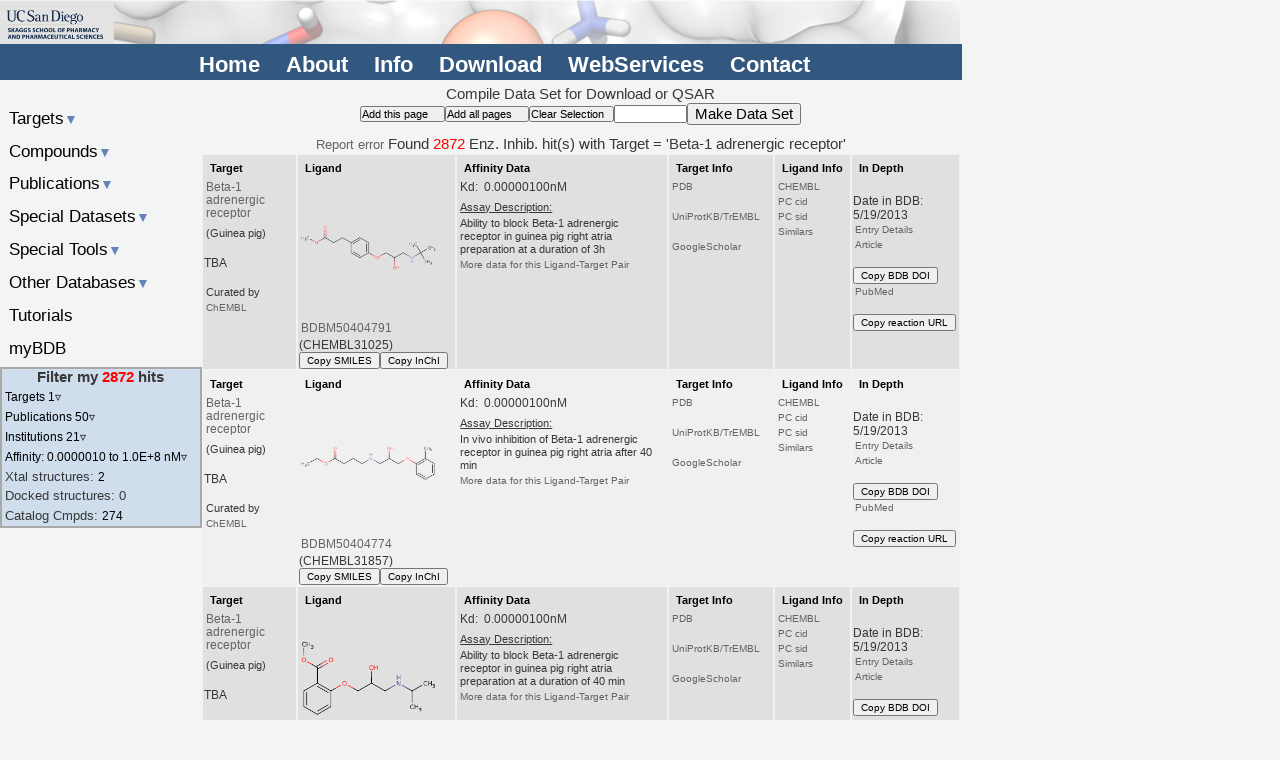

--- FILE ---
content_type: text/html;charset=UTF-8
request_url: https://www.bindingdb.org/rwd/jsp/dbsearch/PrimarySearch_ki.jsp?target=Beta-1+adrenergic+receptor&tag=tg&kiunit=nM&icunit=nM&column=ki&submit=Search&energyterm=kJ%2Fmole
body_size: 272684
content:





 







<!--%@ page import="jas.util.*" %-->





<!DOCTYPE html>
<html lang="en">
  <link rel="stylesheet" href="/rwd/bind/bdbstyles.css" />
  <link rel="stylesheet" href="/rwd/bind/bdbstyles1.css" />
  <script src="https://kit.fontawesome.com/9fa68aceeb.js" crossorigin="anonymous"></script>
  <head>
<!-- Google tag (gtag.js) -->
<script async src="https://www.googletagmanager.com/gtag/js?id=G-C5ZFVSV64Q"></script>
<script>
  window.dataLayer = window.dataLayer || [];
  function gtag(){dataLayer.push(arguments);}
  gtag('js', new Date());

  gtag('config', 'G-C5ZFVSV64Q');
</script>
    <meta name="viewport" content="width=device-width, initial-scale=1" />
    <meta name="author" content="Tiqing Liu" />
    <meta name="description" content="Biomolecule Binding Database" />
    <meta name="keywords" content="chemical biology, medicinal chemistry, docking, ligand, affinity, free energy, virtual screening, computational chemistry, validation, binding affinity, binding free energy, drug design, drug discovery, article, publication, pharmaceutical, ucsd, target, small molecule, compound, chemical, download, SAR, structure activity relationship, docking, pubchem, chembl, enzyme inhibition" />
    <meta name="robots" content="index,follow" />
    <meta http-equiv="Content-Type" content="text/html; charset=utf-8" />
    <title>BindingDB PrimarySearch_ki</title>
    <script src="/rwd/javascript/BDB_functions.js"></script>
    <script src="https://ajax.googleapis.com/ajax/libs/jquery/3.0.0/jquery.min.js"></script>
    <script>
      var column = 'ki';
      var energyterm = 'kJ/mole';
      var switchString = '/rwd/jsp/dbsearch/PrimarySearch_ki.jsp?target=Beta-1+adrenergic+receptor&tag=tg&startPg=0&submit=Search&energyterm=kJ%2Fmole&column=';
      var stringSwitch = '/rwd/jsp/dbsearch/PrimarySearch_ki.jsp?target=Beta-1+adrenergic+receptor&tag=tg&startPg=0&submit=Search&column=ki&energyterm=';
      var tag = 'tg';
      $(document).ready(function () {

        if( ! $("#outline > ul").length ) {
          $("#oldata").css("display","none");
        }
        $('#content > aside > ul > li > a').click(function(){
          $('#content > aside > ul > li > a > span').css( "display", "inline" );
          if ($(this).attr('class') != 'active'){
            $('#content aside ul li ul').slideUp();
            $(this).next().slideToggle();
            $('#content aside ul li a').removeClass('active');
            $(this).addClass('active');
            $(this).find("span").css( "display", "none" );
          }
          else {
            $('#content aside ul li ul').slideUp();
            $('#content aside ul li a').removeClass('active');
          }
        });
        $('#content > aside > #outline > ul > li > a').click(function(){
          $('#content > aside > #outline > ul > li > a > span').css( "display", "inline" );
          if ($(this).attr('class') != 'active'){
            $('#content aside #outline ul li ul').slideUp();
            $(this).next().slideToggle();
            $('#content aside #outline ul li a').removeClass('active');
            $(this).addClass('active');
            $(this).find("span").css( "display", "none" );
          }
          else {
            $('#content aside #outline ul li ul').slideUp();
            $('#content aside #outline ul li a').removeClass('active');
          }
        });
        $('.menu').click(function(){
          cacss =$('#content aside').css( "display" );
          if( cacss == 'none' ) {
            $('#content aside').css( "display", "block" );
          }
          else $('#content aside').css( "display", "none" );
        });
        $('#hamb').click(function(){
          cacss =$('#content aside').css( "display" );
          if( cacss == 'none' ) {
            $('#content aside').css( "display", "block" );
          }
          else $('#content aside').css( "display", "none" );
        });
        $("#olhide").click(function(){
          $("#outline > ul").hide();
          $("#outline > form").hide();
        });
        $("#olshow").click(function(){
          $("#outline > ul").show();
          $("#outline > form").show();
        });
        init();
      });

      function init() {
        var html = 'Sort by <select id="sortIt" name="sortIt" onChange="sortIt();">';
        html += '<option value="' + column + '">' + column + '</option>';
        if( column != 'ec50' ) html += '<option value="' + switchString + 'ec50">ec50</option>';
        if( column != 'ic50' ) html += '<option value="' + switchString + 'ic50">ic50</option>';
        if( column != 'kd' ) html += '<option value="' + switchString + 'kd">kd</option>';
        if( column != 'ki' ) html += '<option value="' + switchString + 'ki">ki</option>';
        if( column != 'kon' ) html += '<option value="' + switchString + 'kon">K<sub>on</sub></option>';
        if( column != 'koff' ) html += '<option value="' + switchString + 'koff>">K<sub>off</sub></option>';
        if( column != 'ph' ) html += '<option value="' + switchString + 'ph">pH</option>';
        if( column != 'temp' ) html += '<option value="' + switchString + 'temp">TEMP</option>';
        if( energyterm != 'kcal/mole' ) html += '<option value="' + stringSwitch + 'kcal/mole">kcal/mole</option>';
        if( energyterm != 'kj/mole' ) html += '<option value="' + stringSwitch + 'kj/mole">kJ/mole</option>';
        html += '</select>';
        if( tag != 'rep' ) { 
        //document.getElementById("sortBY").innerHTML = html;
        }
      }

      function affRefine() {
        var loAff = $("#loAff").val();
      /**
        $.post( "/rwd/jsp/dbsearch/PrimarySearch_ki.jsp",
          { tag: rep,
            loAff: loAff,
            submit: summary
          },
          function(data, status){
            alert("Data: " + data + "\nStatus: " + status);
        });
       */
        var url = "/rwd/jsp/dbsearch/PrimarySearch_ki.jsp?tag=rep&submit=summary&loAff=" + loAff;
        location.replace( url );
      }

      function sortIt() {
        var selectBox = document.getElementById("sortIt");
        var selectedValue = selectBox.options[selectBox.selectedIndex].value;
        window.open(selectedValue, '_self');
      }

      function setThis(form, page) {
        var vString = form.SDFpages.value;
        vString = vString + " ";
        vString = vString + page;
        // update the pages
        form.SDFpages.value = vString;
        // set a cookie
        var cookieName = "cookie4SDFpages";
        var cookieValue = form.SDFpages.value;
        var nDays = 1;
        var today = new Date();
        var expire = new Date();
        if (nDays==null || nDays==0) nDays=1;
        expire.setTime(today.getTime() + 3600000*24*nDays);
        document.cookie = cookieName+"="+escape(cookieValue)
            + ";expires="+expire.toGMTString();
      }
      function setAlls(form, pages) {
        var vString = 1;
        for (i = 2; i <= pages; i++) {
          vString += " " + i ;
        }
        // update the pages
        form.SDFpages.value = vString;
        // set a cookie
        var cookieName = "cookie4SDFpages";
        var cookieValue = form.SDFpages.value;
        var nDays = 1;
        var today = new Date();
        var expire = new Date();
        if (nDays==null || nDays==0) nDays=1;
        expire.setTime(today.getTime() + 3600000*24*nDays);
        document.cookie = cookieName+"="+escape(cookieValue)
            + ";expires="+expire.toGMTString();
      }
      function readCookie() {
        // read the cookie
        var cookieName = "cookie4SDFpages";
        var theCookie=""+document.cookie;
        var ind=theCookie.indexOf(cookieName);
        if (ind==-1 || cookieName=="") return "";
        var ind1=theCookie.indexOf(';',ind);
        if (ind1==-1) ind1=theCookie.length;
        //return unescape(theCookie.substring(ind+cookieName.length+1,ind1));
        // update the pages
        SDF.SDFpages.value = unescape(theCookie.substring(ind+cookieName.length+1,ind1));
        // delete the cookie
      }
      function deleteCookie() {
        // delete cookie cookie4SDFpages
        var cookieName = "cookie4SDFpages";
        document.cookie = cookieName + "=" +
 "; expires=Thu, 01-Jan-70 00:00:01 GMT";
      }
      function clearAlls() {
        var cookieName = "cookie4SDFpages";
        document.cookie = cookieName + "=" +
"; expires=Thu, 01-Jan-70 00:00:01 GMT";
        SDF.SDFpages.value = "";
      }
      function datanalysis() {
        var dcss = $("#outline > ul").css( "display" );
        if( dcss == 'block' ) $("#outline > ul").hide();
        else $("#outline > ul").show();
      }
    </script>
  </head>

  
    
      <body onLoad="deleteCookie(); ResizeHeaderTable(); init()">
    
    
  
  <div id="container">
    <nav>
      <img src="/images/BDB-banner-1a.png" />
<section>
  <ul>
    <li><a href="https://twitter.com/BindingDb"><i class="fa fa-twitter" style="font-size:1.25em;color:#48d1cc"></i></a></li>
    <li><a href="https://mstdn.science/@bindingdb"><i class="fab fa-mastodon" style="font-size:1.25em;color:#ffffff"></i></a></li>
    <li><a href="/rwd/bind/index.jsp">Home</a></li>
    <li><a href="/rwd/bind/aboutus.jsp">About</a></li>
    <li><a href="/rwd/bind/info.jsp">Info</a></li>
    <li><a href="/rwd/bind/chemsearch/marvin/Download.jsp">Download</a></li>
    <li><a href="/rwd/bind/BindingDBRESTfulAPI.jsp">WebServices</a></li>
    <!--li><a href="/rwd/bind/contributedata.jsp">Contribute&nbsp;Data</a></li-->
    <li><a href="/rwd/bind/sendmail.jsp">Contact</a></li>
    <!--li><a id="old" href="/bind">Classic Site</a></li-->
  </ul>
</section>
<aside>
   <div>
     <a href="/rwd/bind/" id="hama">BindingDB</a>
     <ul class="mbh">
       <!--li><a href="/rwd/bind/index.jsp">Home</a></li-->
       <li><a href="/rwd/bind/aboutus.jsp">About</a></li>
       <li><a href="/rwd/bind/info.jsp">Info</a></li>
       <li><a href="/rwd/bind/chemsearch/marvin/Download.jsp">Download</a></li>
     </ul>
     <ul class="mbh">
       <li><a href="/rwd/bind/BindingDBRESTfulAPI.jsp">WebServices</a></li>
       <!--li><a href="/rwd/bind/contributedata.jsp">Contribute&nbsp;Data</a></li-->
       <li><a href="/rwd/bind/sendmail.jsp">Contact</a></li>
     </ul>
     <a href="#" id="hamb">&#9776;</a>
     <!--a href="#" id="hamb"><i class="fa fa-bars" aria-hidden="true" style="font-size:1.25em;color:#ffffff"></i></a-->
   </div>
</aside>
<!--a id="twt" href="https://twitter.com/BindingDb"><i class="fa fa-twitter" style="font-size:2.00em;color:#48d1cc"></i></a-->

    </nav>
    <header>
      <!--jsp:include page="../../bind/header.jsp" /-->
    </header>
    <div id="content">
      <section>
        <div>
          <form name="SDF" method="GET" action="/rwd/jsp/dbsearch/PrimarySearch_kiSDF.jsp">
<input type="hidden" name="Increment" value="50" /><input type="hidden" name="pgnum" value="58" /><span>Compile Data Set for Download or QSAR</span>
<div><input type="button" name="Save_all" value="Add this page" onClick="setThis(this.form, 1)" /><input type="button" name="Save_this" value="Add all pages" onClick="setAlls(this.form, 58)" /><input type="button" name="Clear_all" value="Clear Selection" onClick="clearAlls(this.form)" /><input type="text" name="SDFpages" value="" /><input type="submit" value="Make Data Set" /></div></form>

          <div><a href="/rwd/bind/sendmail.jsp?hint=/jsp/dbsearch/PrimarySearch_ki.jsp?target=Beta-1+adrenergic+receptor&tag=tg&kiunit=nM&icunit=nM&column=ki&submit=Search&energyterm=kJ%2Fmole"><i class="fa fa-envelope" style="font-size:1.25em"></i> <span class="m1fontSize">Report error</span></a> Found <span class="red">2872</span>  Enz. Inhib. hit(s) with Target = 'Beta-1 adrenergic receptor' <!--span id="sortBY"></span--> </div><div class="index_table">
<div><div><span class="header">Target</span><a class="big" href="/rwd/bind/searchby_target.jsp?tag=tg&kiunit=nM&icunit=nM&column=ki&submit=Search&energyterm=kJ%2Fmole&target=Beta-1+adrenergic+receptor">Beta-1 adrenergic receptor</a><span></span><span>(Guinea pig)</span><br />TBA<br /><br /><span class="m1fontSize">Curated by</span> <a href="http://www.ebi.ac.uk/chembl/">ChEMBL</a><br /></div>
<div><span class="header">Ligand</span><a href="/rwd/bind/chemsearch/marvin/MolStructure.jsp?monomerid=50404791&google=BDBM50404791"><img src="/data/jpeg/tenK5040/BindingDB_50404791.png" alt="PNG" border="0" /></a><a class="big" href="/rwd/bind/chemsearch/marvin/MolStructure.jsp?monomerid=50404791&google=BDBM50404791">BDBM50404791</a>(CHEMBL31025)<button class="nonb m1fontSize" onclick="setClipboard('COC(=O)CCc1ccc(OCC(O)CNC(C)(C)C)cc1')">Copy&nbsp;SMILES</button><button class="nonb m1fontSize" onclick="setClipboard('InChI=1S/C17H27NO4/c1-17(2,3)18-11-14(19)12-22-15-8-5-13(6-9-15)7-10-16(20)21-4/h5-6,8-9,14,18-19H,7,10-12H2,1-4H3')">Copy&nbsp;InChI</button></div>
<div><span class="header">Affinity&nbsp;Data</span><span class="big">Kd:&nbsp;&nbsp;0.00000100nM</span><span></span><span class="ay">Assay Description:</span><span>Ability to block Beta-1 adrenergic receptor in guinea pig right atria preparation at a duration of 3h</span><a href="/rwd/jsp/dbsearch/PrimarySearch_ki.jsp?energyterm=kJ/mole&tag=r20&reactant1=Beta-1+adrenergic+receptor&reactant2=BDBM50404791&column=ki&startPg=0&Increment=50&submit=Search">More data for this Ligand-Target Pair</a></div>
<div><span class="header">Target&nbsp;Info</span><a href="https://www.rcsb.org/search?request=%7B%22query%22%3A%7B%22nodes%22%3A%5B%7B%22nodes%22%3A%5B%7B%22nodes%22%3A%5B%7B%22service%22%3A%22full_text%22%2C%22type%22%3A%22terminal%22%2C%22parameters%22%3A%7B%22value%22%3A%228S2T%2C7BU7%2C7BU6%2C7BVQ%2C7BTS%22%7D%7D%5D%2C%22logical_operator%22%3A%22and%22%2C%22type%22%3A%22group%22%7D%5D%2C%22logical_operator%22%3A%22and%22%2C%22label%22%3A%22full_text%22%2C%22type%22%3A%22group%22%7D%5D%2C%22logical_operator%22%3A%22and%22%2C%22type%22%3A%22group%22%7D%2C%22request_options%22%3A%7B%22scoring_strategy%22%3A%22combined%22%2C%22paginate%22%3A%7B%22start%22%3A0%2C%22rows%22%3A25%7D%2C%22results_content_type%22%3A%5B%22experimental%22%5D%2C%22sort%22%3A%5B%7B%22sort_by%22%3A%22score%22%2C%22direction%22%3A%22desc%22%7D%5D%7D%2C%22return_type%22%3A%22entry%22%7D">PDB</a><br /><a href="/rwd/bind/forward_otherdbs.jsp?dbName=UniProt&title=Beta-1 adrenergic receptor&ids=B0FL73">UniProtKB/TrEMBL</a><br /><a href="http://scholar.google.com/scholar?q=%22Beta-1+adrenergic+receptor%22">GoogleScholar</a></div>
<div><span class="header">Ligand&nbsp;Info</span><a href="https://www.ebi.ac.uk/chembldb/compound/inspect/CHEMBL31025">CHEMBL</a><a href="http://pubchem.ncbi.nlm.nih.gov/summary/summary.cgi?cid=11722868">PC&nbsp;cid</a><a href="http://pubchem.ncbi.nlm.nih.gov/summary/summary.cgi?sid=163353815">PC&nbsp;sid</a><a href="/rwd/bind/similarCompounds.jsp?monomerid=50404791">Similars</a></div>
<div><span class="header">In&nbsp;Depth</span><br />Date in BDB:<br />5/19/2013<br /><a href="/rwd/jsp/dbsearch/Summary_ki.jsp?entryid=50041100&ki_result_id=50028713&reactant_set_id=50028713&energyterm=kJ%2Fmole&kiunit=nM&icunit=nM">Entry Details</a>
<a href="http://dx.doi.org/10.1021/jm00354a003">Article</a><br /><button class="m1fontSize" onclick="setClipboard('10.7270/Q2S183PB')">Copy&nbsp;BDB&nbsp;DOI</button><a href="/rwd/bind/forward_otherdbs.jsp?dbName=PubMed&title=Beta-1 adrenergic receptor&ids=6130154">PubMed</a><br /><button class="m1fontSize" onclick="setClipboard('https://www.bindingdb.org/rwd/jsp/dbsearch/Summary_ki.jsp?entryid=50041100&ki_result_id=50028713&reactant_set_id=50028713')">Copy&nbsp;reaction&nbsp;URL</button></div></div>
<div><div><span class="header">Target</span><a class="big" href="/rwd/bind/searchby_target.jsp?tag=tg&kiunit=nM&icunit=nM&column=ki&submit=Search&energyterm=kJ%2Fmole&target=Beta-1+adrenergic+receptor">Beta-1 adrenergic receptor</a><span></span><span>(Guinea pig)</span><br />TBA<br /><br /><span class="m1fontSize">Curated by</span> <a href="http://www.ebi.ac.uk/chembl/">ChEMBL</a><br /></div>
<div><span class="header">Ligand</span><a href="/rwd/bind/chemsearch/marvin/MolStructure.jsp?monomerid=50404774&google=BDBM50404774"><img src="/data/jpeg/tenK5040/BindingDB_50404774.png" alt="PNG" border="0" /></a><a class="big" href="/rwd/bind/chemsearch/marvin/MolStructure.jsp?monomerid=50404774&google=BDBM50404774">BDBM50404774</a>(CHEMBL31857)<button class="nonb m1fontSize" onclick="setClipboard('CCOC(=O)CCCNCC(O)COc1ccccc1C')">Copy&nbsp;SMILES</button><button class="nonb m1fontSize" onclick="setClipboard('InChI=1S/C16H25NO4/c1-3-20-16(19)9-6-10-17-11-14(18)12-21-15-8-5-4-7-13(15)2/h4-5,7-8,14,17-18H,3,6,9-12H2,1-2H3')">Copy&nbsp;InChI</button></div>
<div><span class="header">Affinity&nbsp;Data</span><span class="big">Kd:&nbsp;&nbsp;0.00000100nM</span><span></span><span class="ay">Assay Description:</span><span>In vivo inhibition of Beta-1 adrenergic receptor in guinea pig right atria after 40 min</span><a href="/rwd/jsp/dbsearch/PrimarySearch_ki.jsp?energyterm=kJ/mole&tag=r20&reactant1=Beta-1+adrenergic+receptor&reactant2=BDBM50404774&column=ki&startPg=0&Increment=50&submit=Search">More data for this Ligand-Target Pair</a></div>
<div><span class="header">Target&nbsp;Info</span><a href="https://www.rcsb.org/search?request=%7B%22query%22%3A%7B%22nodes%22%3A%5B%7B%22nodes%22%3A%5B%7B%22nodes%22%3A%5B%7B%22service%22%3A%22full_text%22%2C%22type%22%3A%22terminal%22%2C%22parameters%22%3A%7B%22value%22%3A%228S2T%2C7BU7%2C7BU6%2C7BVQ%2C7BTS%22%7D%7D%5D%2C%22logical_operator%22%3A%22and%22%2C%22type%22%3A%22group%22%7D%5D%2C%22logical_operator%22%3A%22and%22%2C%22label%22%3A%22full_text%22%2C%22type%22%3A%22group%22%7D%5D%2C%22logical_operator%22%3A%22and%22%2C%22type%22%3A%22group%22%7D%2C%22request_options%22%3A%7B%22scoring_strategy%22%3A%22combined%22%2C%22paginate%22%3A%7B%22start%22%3A0%2C%22rows%22%3A25%7D%2C%22results_content_type%22%3A%5B%22experimental%22%5D%2C%22sort%22%3A%5B%7B%22sort_by%22%3A%22score%22%2C%22direction%22%3A%22desc%22%7D%5D%7D%2C%22return_type%22%3A%22entry%22%7D">PDB</a><br /><a href="/rwd/bind/forward_otherdbs.jsp?dbName=UniProt&title=Beta-1 adrenergic receptor&ids=B0FL73">UniProtKB/TrEMBL</a><br /><a href="http://scholar.google.com/scholar?q=%22Beta-1+adrenergic+receptor%22">GoogleScholar</a></div>
<div><span class="header">Ligand&nbsp;Info</span><a href="https://www.ebi.ac.uk/chembldb/compound/inspect/CHEMBL31857">CHEMBL</a><a href="http://pubchem.ncbi.nlm.nih.gov/summary/summary.cgi?cid=15578608">PC&nbsp;cid</a><a href="http://pubchem.ncbi.nlm.nih.gov/summary/summary.cgi?sid=163353798">PC&nbsp;sid</a><a href="/rwd/bind/similarCompounds.jsp?monomerid=50404774">Similars</a></div>
<div><span class="header">In&nbsp;Depth</span><br />Date in BDB:<br />5/19/2013<br /><a href="/rwd/jsp/dbsearch/Summary_ki.jsp?entryid=50041099&ki_result_id=50028681&reactant_set_id=50028681&energyterm=kJ%2Fmole&kiunit=nM&icunit=nM">Entry Details</a>
<a href="http://dx.doi.org/10.1021/jm00354a002">Article</a><br /><button class="m1fontSize" onclick="setClipboard('10.7270/Q2WQ0500')">Copy&nbsp;BDB&nbsp;DOI</button><a href="/rwd/bind/forward_otherdbs.jsp?dbName=PubMed&title=Beta-1 adrenergic receptor&ids=6130153">PubMed</a><br /><button class="m1fontSize" onclick="setClipboard('https://www.bindingdb.org/rwd/jsp/dbsearch/Summary_ki.jsp?entryid=50041099&ki_result_id=50028681&reactant_set_id=50028681')">Copy&nbsp;reaction&nbsp;URL</button></div></div>
<div><div><span class="header">Target</span><a class="big" href="/rwd/bind/searchby_target.jsp?tag=tg&kiunit=nM&icunit=nM&column=ki&submit=Search&energyterm=kJ%2Fmole&target=Beta-1+adrenergic+receptor">Beta-1 adrenergic receptor</a><span></span><span>(Guinea pig)</span><br />TBA<br /><br /><span class="m1fontSize">Curated by</span> <a href="http://www.ebi.ac.uk/chembl/">ChEMBL</a><br /></div>
<div><span class="header">Ligand</span><a href="/rwd/bind/chemsearch/marvin/MolStructure.jsp?monomerid=50404790&google=BDBM50404790"><img src="/data/jpeg/tenK5040/BindingDB_50404790.png" alt="PNG" border="0" /></a><a class="big" href="/rwd/bind/chemsearch/marvin/MolStructure.jsp?monomerid=50404790&google=BDBM50404790">BDBM50404790</a>(CHEMBL13284)<button class="nonb m1fontSize" onclick="setClipboard('COC(=O)c1ccccc1OCC(O)CNC(C)C')">Copy&nbsp;SMILES</button><button class="nonb m1fontSize" onclick="setClipboard('InChI=1S/C14H21NO4/c1-10(2)15-8-11(16)9-19-13-7-5-4-6-12(13)14(17)18-3/h4-7,10-11,15-16H,8-9H2,1-3H3')">Copy&nbsp;InChI</button></div>
<div><span class="header">Affinity&nbsp;Data</span><span class="big">Kd:&nbsp;&nbsp;0.00000100nM</span><span></span><span class="ay">Assay Description:</span><span>Ability to block Beta-1 adrenergic receptor in guinea pig right atria preparation at a duration of 40 min</span><a href="/rwd/jsp/dbsearch/PrimarySearch_ki.jsp?energyterm=kJ/mole&tag=r20&reactant1=Beta-1+adrenergic+receptor&reactant2=BDBM50404790&column=ki&startPg=0&Increment=50&submit=Search">More data for this Ligand-Target Pair</a></div>
<div><span class="header">Target&nbsp;Info</span><a href="https://www.rcsb.org/search?request=%7B%22query%22%3A%7B%22nodes%22%3A%5B%7B%22nodes%22%3A%5B%7B%22nodes%22%3A%5B%7B%22service%22%3A%22full_text%22%2C%22type%22%3A%22terminal%22%2C%22parameters%22%3A%7B%22value%22%3A%228S2T%2C7BU7%2C7BU6%2C7BVQ%2C7BTS%22%7D%7D%5D%2C%22logical_operator%22%3A%22and%22%2C%22type%22%3A%22group%22%7D%5D%2C%22logical_operator%22%3A%22and%22%2C%22label%22%3A%22full_text%22%2C%22type%22%3A%22group%22%7D%5D%2C%22logical_operator%22%3A%22and%22%2C%22type%22%3A%22group%22%7D%2C%22request_options%22%3A%7B%22scoring_strategy%22%3A%22combined%22%2C%22paginate%22%3A%7B%22start%22%3A0%2C%22rows%22%3A25%7D%2C%22results_content_type%22%3A%5B%22experimental%22%5D%2C%22sort%22%3A%5B%7B%22sort_by%22%3A%22score%22%2C%22direction%22%3A%22desc%22%7D%5D%7D%2C%22return_type%22%3A%22entry%22%7D">PDB</a><br /><a href="/rwd/bind/forward_otherdbs.jsp?dbName=UniProt&title=Beta-1 adrenergic receptor&ids=B0FL73">UniProtKB/TrEMBL</a><br /><a href="http://scholar.google.com/scholar?q=%22Beta-1+adrenergic+receptor%22">GoogleScholar</a></div>
<div><span class="header">Ligand&nbsp;Info</span><a href="https://www.ebi.ac.uk/chembldb/compound/inspect/CHEMBL13284">CHEMBL</a><a href="http://pubchem.ncbi.nlm.nih.gov/summary/summary.cgi?cid=12548683">PC&nbsp;cid</a><a href="http://pubchem.ncbi.nlm.nih.gov/summary/summary.cgi?sid=163353814">PC&nbsp;sid</a><a href="/rwd/bind/similarCompounds.jsp?monomerid=50404790">Similars</a></div>
<div><span class="header">In&nbsp;Depth</span><br />Date in BDB:<br />5/19/2013<br /><a href="/rwd/jsp/dbsearch/Summary_ki.jsp?entryid=50041100&ki_result_id=50028723&reactant_set_id=50028723&energyterm=kJ%2Fmole&kiunit=nM&icunit=nM">Entry Details</a>
<a href="http://dx.doi.org/10.1021/jm00354a003">Article</a><br /><button class="m1fontSize" onclick="setClipboard('10.7270/Q2S183PB')">Copy&nbsp;BDB&nbsp;DOI</button><a href="/rwd/bind/forward_otherdbs.jsp?dbName=PubMed&title=Beta-1 adrenergic receptor&ids=6130154">PubMed</a><br /><button class="m1fontSize" onclick="setClipboard('https://www.bindingdb.org/rwd/jsp/dbsearch/Summary_ki.jsp?entryid=50041100&ki_result_id=50028723&reactant_set_id=50028723')">Copy&nbsp;reaction&nbsp;URL</button></div></div>
<div><div><span class="header">Target</span><a class="big" href="/rwd/bind/searchby_target.jsp?tag=tg&kiunit=nM&icunit=nM&column=ki&submit=Search&energyterm=kJ%2Fmole&target=Beta-1+adrenergic+receptor">Beta-1 adrenergic receptor</a><span></span><span>(Guinea pig)</span><br />TBA<br /><br /><span class="m1fontSize">Curated by</span> <a href="http://www.ebi.ac.uk/chembl/">ChEMBL</a><br /></div>
<div><span class="header">Ligand</span><a href="/rwd/bind/chemsearch/marvin/MolStructure.jsp?monomerid=50404790&google=BDBM50404790"><img src="/data/jpeg/tenK5040/BindingDB_50404790.png" alt="PNG" border="0" /></a><a class="big" href="/rwd/bind/chemsearch/marvin/MolStructure.jsp?monomerid=50404790&google=BDBM50404790">BDBM50404790</a>(CHEMBL13284)<button class="nonb m1fontSize" onclick="setClipboard('COC(=O)c1ccccc1OCC(O)CNC(C)C')">Copy&nbsp;SMILES</button><button class="nonb m1fontSize" onclick="setClipboard('InChI=1S/C14H21NO4/c1-10(2)15-8-11(16)9-19-13-7-5-4-6-12(13)14(17)18-3/h4-7,10-11,15-16H,8-9H2,1-3H3')">Copy&nbsp;InChI</button></div>
<div><span class="header">Affinity&nbsp;Data</span><span class="big">Kd:&nbsp;&nbsp;0.00000100nM</span><span></span><span class="ay">Assay Description:</span><span>Ability to block Beta-1 adrenergic receptor in guinea pig right atria preparation at a duration of 3h</span><a href="/rwd/jsp/dbsearch/PrimarySearch_ki.jsp?energyterm=kJ/mole&tag=r20&reactant1=Beta-1+adrenergic+receptor&reactant2=BDBM50404790&column=ki&startPg=0&Increment=50&submit=Search">More data for this Ligand-Target Pair</a></div>
<div><span class="header">Target&nbsp;Info</span><a href="https://www.rcsb.org/search?request=%7B%22query%22%3A%7B%22nodes%22%3A%5B%7B%22nodes%22%3A%5B%7B%22nodes%22%3A%5B%7B%22service%22%3A%22full_text%22%2C%22type%22%3A%22terminal%22%2C%22parameters%22%3A%7B%22value%22%3A%228S2T%2C7BU7%2C7BU6%2C7BVQ%2C7BTS%22%7D%7D%5D%2C%22logical_operator%22%3A%22and%22%2C%22type%22%3A%22group%22%7D%5D%2C%22logical_operator%22%3A%22and%22%2C%22label%22%3A%22full_text%22%2C%22type%22%3A%22group%22%7D%5D%2C%22logical_operator%22%3A%22and%22%2C%22type%22%3A%22group%22%7D%2C%22request_options%22%3A%7B%22scoring_strategy%22%3A%22combined%22%2C%22paginate%22%3A%7B%22start%22%3A0%2C%22rows%22%3A25%7D%2C%22results_content_type%22%3A%5B%22experimental%22%5D%2C%22sort%22%3A%5B%7B%22sort_by%22%3A%22score%22%2C%22direction%22%3A%22desc%22%7D%5D%7D%2C%22return_type%22%3A%22entry%22%7D">PDB</a><br /><a href="/rwd/bind/forward_otherdbs.jsp?dbName=UniProt&title=Beta-1 adrenergic receptor&ids=B0FL73">UniProtKB/TrEMBL</a><br /><a href="http://scholar.google.com/scholar?q=%22Beta-1+adrenergic+receptor%22">GoogleScholar</a></div>
<div><span class="header">Ligand&nbsp;Info</span><a href="https://www.ebi.ac.uk/chembldb/compound/inspect/CHEMBL13284">CHEMBL</a><a href="http://pubchem.ncbi.nlm.nih.gov/summary/summary.cgi?cid=12548683">PC&nbsp;cid</a><a href="http://pubchem.ncbi.nlm.nih.gov/summary/summary.cgi?sid=163353814">PC&nbsp;sid</a><a href="/rwd/bind/similarCompounds.jsp?monomerid=50404790">Similars</a></div>
<div><span class="header">In&nbsp;Depth</span><br />Date in BDB:<br />5/19/2013<br /><a href="/rwd/jsp/dbsearch/Summary_ki.jsp?entryid=50041100&ki_result_id=50028710&reactant_set_id=50028710&energyterm=kJ%2Fmole&kiunit=nM&icunit=nM">Entry Details</a>
<a href="http://dx.doi.org/10.1021/jm00354a003">Article</a><br /><button class="m1fontSize" onclick="setClipboard('10.7270/Q2S183PB')">Copy&nbsp;BDB&nbsp;DOI</button><a href="/rwd/bind/forward_otherdbs.jsp?dbName=PubMed&title=Beta-1 adrenergic receptor&ids=6130154">PubMed</a><br /><button class="m1fontSize" onclick="setClipboard('https://www.bindingdb.org/rwd/jsp/dbsearch/Summary_ki.jsp?entryid=50041100&ki_result_id=50028710&reactant_set_id=50028710')">Copy&nbsp;reaction&nbsp;URL</button></div></div>
<div><div><span class="header">Target</span><a class="big" href="/rwd/bind/searchby_target.jsp?tag=tg&kiunit=nM&icunit=nM&column=ki&submit=Search&energyterm=kJ%2Fmole&target=Beta-1+adrenergic+receptor">Beta-1 adrenergic receptor</a><span></span><span>(Guinea pig)</span><br />TBA<br /><br /><span class="m1fontSize">Curated by</span> <a href="http://www.ebi.ac.uk/chembl/">ChEMBL</a><br /></div>
<div><span class="header">Ligand</span><a href="/rwd/bind/chemsearch/marvin/MolStructure.jsp?monomerid=50404793&google=BDBM50404793"><img src="/data/jpeg/tenK5040/BindingDB_50404793.png" alt="PNG" border="0" /></a><a class="big" href="/rwd/bind/chemsearch/marvin/MolStructure.jsp?monomerid=50404793&google=BDBM50404793">BDBM50404793</a>(CHEMBL31638)<button class="nonb m1fontSize" onclick="setClipboard('COC(=O)CCc1ccc(OCC(O)CNCCc2ccc(OC)c(OC)c2)cc1')">Copy&nbsp;SMILES</button><button class="nonb m1fontSize" onclick="setClipboard('InChI=1S/C23H31NO6/c1-27-21-10-6-18(14-22(21)28-2)12-13-24-15-19(25)16-30-20-8-4-17(5-9-20)7-11-23(26)29-3/h4-6,8-10,14,19,24-25H,7,11-13,15-16H2,1-3H3')">Copy&nbsp;InChI</button></div>
<div><span class="header">Affinity&nbsp;Data</span><span class="big">Kd:&nbsp;&nbsp;0.0000100nM</span><span></span><span class="ay">Assay Description:</span><span>Ability to block Beta-1 adrenergic receptor in guinea pig right atria preparation at a duration of 3h</span><a href="/rwd/jsp/dbsearch/PrimarySearch_ki.jsp?energyterm=kJ/mole&tag=r20&reactant1=Beta-1+adrenergic+receptor&reactant2=BDBM50404793&column=ki&startPg=0&Increment=50&submit=Search">More data for this Ligand-Target Pair</a></div>
<div><span class="header">Target&nbsp;Info</span><a href="https://www.rcsb.org/search?request=%7B%22query%22%3A%7B%22nodes%22%3A%5B%7B%22nodes%22%3A%5B%7B%22nodes%22%3A%5B%7B%22service%22%3A%22full_text%22%2C%22type%22%3A%22terminal%22%2C%22parameters%22%3A%7B%22value%22%3A%228S2T%2C7BU7%2C7BU6%2C7BVQ%2C7BTS%22%7D%7D%5D%2C%22logical_operator%22%3A%22and%22%2C%22type%22%3A%22group%22%7D%5D%2C%22logical_operator%22%3A%22and%22%2C%22label%22%3A%22full_text%22%2C%22type%22%3A%22group%22%7D%5D%2C%22logical_operator%22%3A%22and%22%2C%22type%22%3A%22group%22%7D%2C%22request_options%22%3A%7B%22scoring_strategy%22%3A%22combined%22%2C%22paginate%22%3A%7B%22start%22%3A0%2C%22rows%22%3A25%7D%2C%22results_content_type%22%3A%5B%22experimental%22%5D%2C%22sort%22%3A%5B%7B%22sort_by%22%3A%22score%22%2C%22direction%22%3A%22desc%22%7D%5D%7D%2C%22return_type%22%3A%22entry%22%7D">PDB</a><br /><a href="/rwd/bind/forward_otherdbs.jsp?dbName=UniProt&title=Beta-1 adrenergic receptor&ids=B0FL73">UniProtKB/TrEMBL</a><br /><a href="http://scholar.google.com/scholar?q=%22Beta-1+adrenergic+receptor%22">GoogleScholar</a></div>
<div><span class="header">Ligand&nbsp;Info</span><a href="https://www.ebi.ac.uk/chembldb/compound/inspect/CHEMBL31638">CHEMBL</a><a href="http://pubchem.ncbi.nlm.nih.gov/summary/summary.cgi?cid=13040909">PC&nbsp;cid</a><a href="http://pubchem.ncbi.nlm.nih.gov/summary/summary.cgi?sid=163353817">PC&nbsp;sid</a><a href="/rwd/bind/similarCompounds.jsp?monomerid=50404793">Similars</a></div>
<div><span class="header">In&nbsp;Depth</span><br />Date in BDB:<br />5/19/2013<br /><a href="/rwd/jsp/dbsearch/Summary_ki.jsp?entryid=50041100&ki_result_id=50028731&reactant_set_id=50028731&energyterm=kJ%2Fmole&kiunit=nM&icunit=nM">Entry Details</a>
<a href="http://dx.doi.org/10.1021/jm00354a003">Article</a><br /><button class="m1fontSize" onclick="setClipboard('10.7270/Q2S183PB')">Copy&nbsp;BDB&nbsp;DOI</button><a href="/rwd/bind/forward_otherdbs.jsp?dbName=PubMed&title=Beta-1 adrenergic receptor&ids=6130154">PubMed</a><br /><button class="m1fontSize" onclick="setClipboard('https://www.bindingdb.org/rwd/jsp/dbsearch/Summary_ki.jsp?entryid=50041100&ki_result_id=50028731&reactant_set_id=50028731')">Copy&nbsp;reaction&nbsp;URL</button></div></div>
<div><div><span class="header">Target</span><a class="big" href="/rwd/bind/searchby_target.jsp?tag=tg&kiunit=nM&icunit=nM&column=ki&submit=Search&energyterm=kJ%2Fmole&target=Beta-1+adrenergic+receptor">Beta-1 adrenergic receptor</a><span></span><span>(Guinea pig)</span><br />TBA<br /><br /><span class="m1fontSize">Curated by</span> <a href="http://www.ebi.ac.uk/chembl/">ChEMBL</a><br /></div>
<div><span class="header">Ligand</span><a href="/rwd/bind/chemsearch/marvin/MolStructure.jsp?monomerid=50404763&google=BDBM50404763"><img src="/data/jpeg/tenK5040/BindingDB_50404763.png" alt="PNG" border="0" /></a><a class="big" href="/rwd/bind/chemsearch/marvin/MolStructure.jsp?monomerid=50404763&google=BDBM50404763">BDBM50404763</a>(CHEMBL283289)<button class="nonb m1fontSize" onclick="setClipboard('CCOC(=O)CCNCC(O)COc1ccccc1C')">Copy&nbsp;SMILES</button><button class="nonb m1fontSize" onclick="setClipboard('InChI=1S/C15H23NO4/c1-3-19-15(18)8-9-16-10-13(17)11-20-14-7-5-4-6-12(14)2/h4-7,13,16-17H,3,8-11H2,1-2H3')">Copy&nbsp;InChI</button></div>
<div><span class="header">Affinity&nbsp;Data</span><span class="big">Kd:&nbsp;&nbsp;0.0000100nM</span><span></span><span class="ay">Assay Description:</span><span>In vivo inhibition of Beta-1 adrenergic receptor in guinea pig right atria after 40 min</span><a href="/rwd/jsp/dbsearch/PrimarySearch_ki.jsp?energyterm=kJ/mole&tag=r20&reactant1=Beta-1+adrenergic+receptor&reactant2=BDBM50404763&column=ki&startPg=0&Increment=50&submit=Search">More data for this Ligand-Target Pair</a></div>
<div><span class="header">Target&nbsp;Info</span><a href="https://www.rcsb.org/search?request=%7B%22query%22%3A%7B%22nodes%22%3A%5B%7B%22nodes%22%3A%5B%7B%22nodes%22%3A%5B%7B%22service%22%3A%22full_text%22%2C%22type%22%3A%22terminal%22%2C%22parameters%22%3A%7B%22value%22%3A%228S2T%2C7BU7%2C7BU6%2C7BVQ%2C7BTS%22%7D%7D%5D%2C%22logical_operator%22%3A%22and%22%2C%22type%22%3A%22group%22%7D%5D%2C%22logical_operator%22%3A%22and%22%2C%22label%22%3A%22full_text%22%2C%22type%22%3A%22group%22%7D%5D%2C%22logical_operator%22%3A%22and%22%2C%22type%22%3A%22group%22%7D%2C%22request_options%22%3A%7B%22scoring_strategy%22%3A%22combined%22%2C%22paginate%22%3A%7B%22start%22%3A0%2C%22rows%22%3A25%7D%2C%22results_content_type%22%3A%5B%22experimental%22%5D%2C%22sort%22%3A%5B%7B%22sort_by%22%3A%22score%22%2C%22direction%22%3A%22desc%22%7D%5D%7D%2C%22return_type%22%3A%22entry%22%7D">PDB</a><br /><a href="/rwd/bind/forward_otherdbs.jsp?dbName=UniProt&title=Beta-1 adrenergic receptor&ids=B0FL73">UniProtKB/TrEMBL</a><br /><a href="http://scholar.google.com/scholar?q=%22Beta-1+adrenergic+receptor%22">GoogleScholar</a></div>
<div><span class="header">Ligand&nbsp;Info</span><a href="https://www.ebi.ac.uk/chembldb/compound/inspect/CHEMBL283289">CHEMBL</a><a href="http://pubchem.ncbi.nlm.nih.gov/summary/summary.cgi?cid=15578592">PC&nbsp;cid</a><a href="http://pubchem.ncbi.nlm.nih.gov/summary/summary.cgi?sid=163353787">PC&nbsp;sid</a><a href="/rwd/bind/similarCompounds.jsp?monomerid=50404763">Similars</a></div>
<div><span class="header">In&nbsp;Depth</span><br />Date in BDB:<br />5/19/2013<br /><a href="/rwd/jsp/dbsearch/Summary_ki.jsp?entryid=50041099&ki_result_id=50028664&reactant_set_id=50028664&energyterm=kJ%2Fmole&kiunit=nM&icunit=nM">Entry Details</a>
<a href="http://dx.doi.org/10.1021/jm00354a002">Article</a><br /><button class="m1fontSize" onclick="setClipboard('10.7270/Q2WQ0500')">Copy&nbsp;BDB&nbsp;DOI</button><a href="/rwd/bind/forward_otherdbs.jsp?dbName=PubMed&title=Beta-1 adrenergic receptor&ids=6130153">PubMed</a><br /><button class="m1fontSize" onclick="setClipboard('https://www.bindingdb.org/rwd/jsp/dbsearch/Summary_ki.jsp?entryid=50041099&ki_result_id=50028664&reactant_set_id=50028664')">Copy&nbsp;reaction&nbsp;URL</button></div></div>
<div><div><span class="header">Target</span><a class="big" href="/rwd/bind/searchby_target.jsp?tag=tg&kiunit=nM&icunit=nM&column=ki&submit=Search&energyterm=kJ%2Fmole&target=Beta-1+adrenergic+receptor">Beta-1 adrenergic receptor</a><span></span><span>(Guinea pig)</span><br />TBA<br /><br /><span class="m1fontSize">Curated by</span> <a href="http://www.ebi.ac.uk/chembl/">ChEMBL</a><br /></div>
<div><span class="header">Ligand</span><a href="/rwd/bind/chemsearch/marvin/MolStructure.jsp?monomerid=50404796&google=ESMOLOL"><img src="/data/jpeg/tenK5040/BindingDB_50404796.png" alt="PNG" border="0" /></a><a class="big" href="/rwd/bind/chemsearch/marvin/MolStructure.jsp?monomerid=50404796&google=ESMOLOL">BDBM50404796</a>(Brevibloc | ESMOLOL)<button class="nonb m1fontSize" onclick="setClipboard('COC(=O)CCc1ccc(OCC(O)CNC(C)C)cc1')">Copy&nbsp;SMILES</button><button class="nonb m1fontSize" onclick="setClipboard('InChI=1S/C16H25NO4/c1-12(2)17-10-14(18)11-21-15-7-4-13(5-8-15)6-9-16(19)20-3/h4-5,7-8,12,14,17-18H,6,9-11H2,1-3H3')">Copy&nbsp;InChI</button></div>
<div><span class="header">Affinity&nbsp;Data</span><span class="big">Kd:&nbsp;&nbsp;0.00100nM</span><span></span><span class="ay">Assay Description:</span><span>Ability to block Beta-1 adrenergic receptor in guinea pig right atria preparation at a duration of 3h</span><a href="/rwd/jsp/dbsearch/PrimarySearch_ki.jsp?energyterm=kJ/mole&tag=r20&reactant1=Beta-1+adrenergic+receptor&reactant2=BDBM50404796&column=ki&startPg=0&Increment=50&submit=Search">More data for this Ligand-Target Pair</a></div>
<div><span class="header">Target&nbsp;Info</span><a href="https://www.rcsb.org/search?request=%7B%22query%22%3A%7B%22nodes%22%3A%5B%7B%22nodes%22%3A%5B%7B%22nodes%22%3A%5B%7B%22service%22%3A%22full_text%22%2C%22type%22%3A%22terminal%22%2C%22parameters%22%3A%7B%22value%22%3A%228S2T%2C7BU7%2C7BU6%2C7BVQ%2C7BTS%22%7D%7D%5D%2C%22logical_operator%22%3A%22and%22%2C%22type%22%3A%22group%22%7D%5D%2C%22logical_operator%22%3A%22and%22%2C%22label%22%3A%22full_text%22%2C%22type%22%3A%22group%22%7D%5D%2C%22logical_operator%22%3A%22and%22%2C%22type%22%3A%22group%22%7D%2C%22request_options%22%3A%7B%22scoring_strategy%22%3A%22combined%22%2C%22paginate%22%3A%7B%22start%22%3A0%2C%22rows%22%3A25%7D%2C%22results_content_type%22%3A%5B%22experimental%22%5D%2C%22sort%22%3A%5B%7B%22sort_by%22%3A%22score%22%2C%22direction%22%3A%22desc%22%7D%5D%7D%2C%22return_type%22%3A%22entry%22%7D">PDB</a><br /><a href="/rwd/bind/forward_otherdbs.jsp?dbName=UniProt&title=Beta-1 adrenergic receptor&ids=B0FL73">UniProtKB/TrEMBL</a><br /><a href="http://scholar.google.com/scholar?q=%22Beta-1+adrenergic+receptor%22">GoogleScholar</a></div>
<div><span class="header">Ligand&nbsp;Info</span><a href="/rwd/bind/purchasable.jsp?monomerid=50404796">Purchase</a><a href="/rwd/bind/forward_otherdbs.jsp?dbName=DrugBank&title=BDBM50404796&ids=DB00187">DrugBank</a><a href="/rwd/bind/forward_otherdbs.jsp?dbName=KEGG&title=BDBM50404796&ids=C06980">KEGG</a><a href="http://pubchem.ncbi.nlm.nih.gov/summary/summary.cgi?cid=59768">PC&nbsp;cid</a><a href="http://pubchem.ncbi.nlm.nih.gov/summary/summary.cgi?sid=163353820">PC&nbsp;sid</a><a href="/rwd/bind/similarCompounds.jsp?monomerid=50404796">Similars</a></div>
<div><span class="header">In&nbsp;Depth</span><br />Date in BDB:<br />5/19/2013<br /><a href="/rwd/jsp/dbsearch/Summary_ki.jsp?entryid=50041100&ki_result_id=50028701&reactant_set_id=50028701&energyterm=kJ%2Fmole&kiunit=nM&icunit=nM">Entry Details</a>
<a href="http://dx.doi.org/10.1021/jm00354a003">Article</a><br /><button class="m1fontSize" onclick="setClipboard('10.7270/Q2S183PB')">Copy&nbsp;BDB&nbsp;DOI</button><a href="/rwd/bind/forward_otherdbs.jsp?dbName=PubMed&title=Beta-1 adrenergic receptor&ids=6130154">PubMed</a><br /><button class="m1fontSize" onclick="setClipboard('https://www.bindingdb.org/rwd/jsp/dbsearch/Summary_ki.jsp?entryid=50041100&ki_result_id=50028701&reactant_set_id=50028701')">Copy&nbsp;reaction&nbsp;URL</button></div></div>
<div><div><span class="header">Target</span><a class="big" href="/rwd/bind/searchby_target.jsp?tag=tg&kiunit=nM&icunit=nM&column=ki&submit=Search&energyterm=kJ%2Fmole&target=Beta-1+adrenergic+receptor">Beta-1 adrenergic receptor</a><span></span><span>(Guinea pig)</span><br />TBA<br /><br /><span class="m1fontSize">Curated by</span> <a href="http://www.ebi.ac.uk/chembl/">ChEMBL</a><br /></div>
<div><span class="header">Ligand</span><a href="/rwd/bind/chemsearch/marvin/MolStructure.jsp?monomerid=50404796&google=ESMOLOL"><img src="/data/jpeg/tenK5040/BindingDB_50404796.png" alt="PNG" border="0" /></a><a class="big" href="/rwd/bind/chemsearch/marvin/MolStructure.jsp?monomerid=50404796&google=ESMOLOL">BDBM50404796</a>(Brevibloc | ESMOLOL)<button class="nonb m1fontSize" onclick="setClipboard('COC(=O)CCc1ccc(OCC(O)CNC(C)C)cc1')">Copy&nbsp;SMILES</button><button class="nonb m1fontSize" onclick="setClipboard('InChI=1S/C16H25NO4/c1-12(2)17-10-14(18)11-21-15-7-4-13(5-8-15)6-9-16(19)20-3/h4-5,7-8,12,14,17-18H,6,9-11H2,1-3H3')">Copy&nbsp;InChI</button></div>
<div><span class="header">Affinity&nbsp;Data</span><span class="big">Kd:&nbsp;&nbsp;0.00100nM</span><span></span><span class="ay">Assay Description:</span><span>Ability to block Beta-1 adrenergic receptor in guinea pig right atria preparation at a duration of 40 min</span><a href="/rwd/jsp/dbsearch/PrimarySearch_ki.jsp?energyterm=kJ/mole&tag=r20&reactant1=Beta-1+adrenergic+receptor&reactant2=BDBM50404796&column=ki&startPg=0&Increment=50&submit=Search">More data for this Ligand-Target Pair</a></div>
<div><span class="header">Target&nbsp;Info</span><a href="https://www.rcsb.org/search?request=%7B%22query%22%3A%7B%22nodes%22%3A%5B%7B%22nodes%22%3A%5B%7B%22nodes%22%3A%5B%7B%22service%22%3A%22full_text%22%2C%22type%22%3A%22terminal%22%2C%22parameters%22%3A%7B%22value%22%3A%228S2T%2C7BU7%2C7BU6%2C7BVQ%2C7BTS%22%7D%7D%5D%2C%22logical_operator%22%3A%22and%22%2C%22type%22%3A%22group%22%7D%5D%2C%22logical_operator%22%3A%22and%22%2C%22label%22%3A%22full_text%22%2C%22type%22%3A%22group%22%7D%5D%2C%22logical_operator%22%3A%22and%22%2C%22type%22%3A%22group%22%7D%2C%22request_options%22%3A%7B%22scoring_strategy%22%3A%22combined%22%2C%22paginate%22%3A%7B%22start%22%3A0%2C%22rows%22%3A25%7D%2C%22results_content_type%22%3A%5B%22experimental%22%5D%2C%22sort%22%3A%5B%7B%22sort_by%22%3A%22score%22%2C%22direction%22%3A%22desc%22%7D%5D%7D%2C%22return_type%22%3A%22entry%22%7D">PDB</a><br /><a href="/rwd/bind/forward_otherdbs.jsp?dbName=UniProt&title=Beta-1 adrenergic receptor&ids=B0FL73">UniProtKB/TrEMBL</a><br /><a href="http://scholar.google.com/scholar?q=%22Beta-1+adrenergic+receptor%22">GoogleScholar</a></div>
<div><span class="header">Ligand&nbsp;Info</span><a href="/rwd/bind/purchasable.jsp?monomerid=50404796">Purchase</a><a href="/rwd/bind/forward_otherdbs.jsp?dbName=DrugBank&title=BDBM50404796&ids=DB00187">DrugBank</a><a href="/rwd/bind/forward_otherdbs.jsp?dbName=KEGG&title=BDBM50404796&ids=C06980">KEGG</a><a href="http://pubchem.ncbi.nlm.nih.gov/summary/summary.cgi?cid=59768">PC&nbsp;cid</a><a href="http://pubchem.ncbi.nlm.nih.gov/summary/summary.cgi?sid=163353820">PC&nbsp;sid</a><a href="/rwd/bind/similarCompounds.jsp?monomerid=50404796">Similars</a></div>
<div><span class="header">In&nbsp;Depth</span><br />Date in BDB:<br />5/19/2013<br /><a href="/rwd/jsp/dbsearch/Summary_ki.jsp?entryid=50041100&ki_result_id=50028700&reactant_set_id=50028700&energyterm=kJ%2Fmole&kiunit=nM&icunit=nM">Entry Details</a>
<a href="http://dx.doi.org/10.1021/jm00354a003">Article</a><br /><button class="m1fontSize" onclick="setClipboard('10.7270/Q2S183PB')">Copy&nbsp;BDB&nbsp;DOI</button><a href="/rwd/bind/forward_otherdbs.jsp?dbName=PubMed&title=Beta-1 adrenergic receptor&ids=6130154">PubMed</a><br /><button class="m1fontSize" onclick="setClipboard('https://www.bindingdb.org/rwd/jsp/dbsearch/Summary_ki.jsp?entryid=50041100&ki_result_id=50028700&reactant_set_id=50028700')">Copy&nbsp;reaction&nbsp;URL</button></div></div>
<div><div><span class="header">Target</span><a class="big" href="/rwd/bind/searchby_target.jsp?tag=tg&kiunit=nM&icunit=nM&column=ki&submit=Search&energyterm=kJ%2Fmole&target=Beta-1+adrenergic+receptor">Beta-1 adrenergic receptor</a><span></span><span>(Guinea pig)</span><br />TBA<br /><br /><span class="m1fontSize">Curated by</span> <a href="http://www.ebi.ac.uk/chembl/">ChEMBL</a><br /></div>
<div><span class="header">Ligand</span><a href="/rwd/bind/chemsearch/marvin/MolStructure.jsp?monomerid=50404804&google=BDBM50404804"><img src="/data/jpeg/tenK5040/BindingDB_50404804.png" alt="PNG" border="0" /></a><a class="big" href="/rwd/bind/chemsearch/marvin/MolStructure.jsp?monomerid=50404804&google=BDBM50404804">BDBM50404804</a>(CHEMBL13365)<button class="nonb m1fontSize" onclick="setClipboard('COC(=O)c1ccccc1OCC(O)CNC(C)(C)C')">Copy&nbsp;SMILES</button><button class="nonb m1fontSize" onclick="setClipboard('InChI=1S/C15H23NO4/c1-15(2,3)16-9-11(17)10-20-13-8-6-5-7-12(13)14(18)19-4/h5-8,11,16-17H,9-10H2,1-4H3')">Copy&nbsp;InChI</button></div>
<div><span class="header">Affinity&nbsp;Data</span><span class="big">Kd:&nbsp;&nbsp;0.00100nM</span><span></span><span class="ay">Assay Description:</span><span>Ability to block Beta-1 adrenergic receptor in guinea pig right atria preparation at a duration of 40 min</span><a href="/rwd/jsp/dbsearch/PrimarySearch_ki.jsp?energyterm=kJ/mole&tag=r20&reactant1=Beta-1+adrenergic+receptor&reactant2=BDBM50404804&column=ki&startPg=0&Increment=50&submit=Search">More data for this Ligand-Target Pair</a></div>
<div><span class="header">Target&nbsp;Info</span><a href="https://www.rcsb.org/search?request=%7B%22query%22%3A%7B%22nodes%22%3A%5B%7B%22nodes%22%3A%5B%7B%22nodes%22%3A%5B%7B%22service%22%3A%22full_text%22%2C%22type%22%3A%22terminal%22%2C%22parameters%22%3A%7B%22value%22%3A%228S2T%2C7BU7%2C7BU6%2C7BVQ%2C7BTS%22%7D%7D%5D%2C%22logical_operator%22%3A%22and%22%2C%22type%22%3A%22group%22%7D%5D%2C%22logical_operator%22%3A%22and%22%2C%22label%22%3A%22full_text%22%2C%22type%22%3A%22group%22%7D%5D%2C%22logical_operator%22%3A%22and%22%2C%22type%22%3A%22group%22%7D%2C%22request_options%22%3A%7B%22scoring_strategy%22%3A%22combined%22%2C%22paginate%22%3A%7B%22start%22%3A0%2C%22rows%22%3A25%7D%2C%22results_content_type%22%3A%5B%22experimental%22%5D%2C%22sort%22%3A%5B%7B%22sort_by%22%3A%22score%22%2C%22direction%22%3A%22desc%22%7D%5D%7D%2C%22return_type%22%3A%22entry%22%7D">PDB</a><br /><a href="/rwd/bind/forward_otherdbs.jsp?dbName=UniProt&title=Beta-1 adrenergic receptor&ids=B0FL73">UniProtKB/TrEMBL</a><br /><a href="http://scholar.google.com/scholar?q=%22Beta-1+adrenergic+receptor%22">GoogleScholar</a></div>
<div><span class="header">Ligand&nbsp;Info</span><a href="https://www.ebi.ac.uk/chembldb/compound/inspect/CHEMBL13365">CHEMBL</a><a href="http://pubchem.ncbi.nlm.nih.gov/summary/summary.cgi?cid=13040879">PC&nbsp;cid</a><a href="http://pubchem.ncbi.nlm.nih.gov/summary/summary.cgi?sid=163353828">PC&nbsp;sid</a><a href="/rwd/bind/similarCompounds.jsp?monomerid=50404804">Similars</a></div>
<div><span class="header">In&nbsp;Depth</span><br />Date in BDB:<br />5/19/2013<br /><a href="/rwd/jsp/dbsearch/Summary_ki.jsp?entryid=50041100&ki_result_id=50028722&reactant_set_id=50028722&energyterm=kJ%2Fmole&kiunit=nM&icunit=nM">Entry Details</a>
<a href="http://dx.doi.org/10.1021/jm00354a003">Article</a><br /><button class="m1fontSize" onclick="setClipboard('10.7270/Q2S183PB')">Copy&nbsp;BDB&nbsp;DOI</button><a href="/rwd/bind/forward_otherdbs.jsp?dbName=PubMed&title=Beta-1 adrenergic receptor&ids=6130154">PubMed</a><br /><button class="m1fontSize" onclick="setClipboard('https://www.bindingdb.org/rwd/jsp/dbsearch/Summary_ki.jsp?entryid=50041100&ki_result_id=50028722&reactant_set_id=50028722')">Copy&nbsp;reaction&nbsp;URL</button></div></div>
<div><div><span class="header">Target</span><a class="big" href="/rwd/bind/searchby_target.jsp?tag=tg&kiunit=nM&icunit=nM&column=ki&submit=Search&energyterm=kJ%2Fmole&target=Beta-1+adrenergic+receptor">Beta-1 adrenergic receptor</a><span></span><span>(Human)</span><br />Janssen Research Foundation<br /><br /><span class="m1fontSize">Curated by</span> <a href="http://pdsp.med.unc.edu/kidb.php">PDSP K<sub>i</sub> Database</a><br /></div>
<div><span class="header">Ligand</span><a href="/rwd/bind/chemsearch/marvin/MolStructure.jsp?monomerid=25761&google=BDBM25761"><img src="/data/jpeg/tenK2/BindingDB_25761.png" alt="PNG" border="0" /></a><a class="big" href="/rwd/bind/chemsearch/marvin/MolStructure.jsp?monomerid=25761&google=BDBM25761">BDBM25761</a>(Propanolol,(+/-) | PROPRANOLOL, l- | PROPRANOLOL,(...)<button class="nonb m1fontSize" onclick="setClipboard('CC(C)NC[C@@H](COc1cccc2c1cccc2)O')">Copy&nbsp;SMILES</button><button class="nonb m1fontSize" onclick="setClipboard('InChI=1S/C16H21NO2/c1-12(2)17-10-14(18)11-19-16-9-5-7-13-6-3-4-8-15(13)16/h3-9,12,14,17-18H,10-11H2,1-2H3')">Copy&nbsp;InChI</button></div>
<div><span class="header">Affinity&nbsp;Data</span><span class="big">Ki:&nbsp;&nbsp;0.0200nM</span><span></span><span></span><a href="/rwd/jsp/dbsearch/PrimarySearch_ki.jsp?energyterm=kJ/mole&tag=r20&reactant1=Beta-1+adrenergic+receptor&reactant2=BDBM25761&column=ki&startPg=0&Increment=50&submit=Search">More data for this Ligand-Target Pair</a></div>
<div><span class="header">Target&nbsp;Info</span><a href="https://www.rcsb.org/search?request=%7B%22query%22%3A%7B%22nodes%22%3A%5B%7B%22nodes%22%3A%5B%7B%22nodes%22%3A%5B%7B%22service%22%3A%22full_text%22%2C%22type%22%3A%22terminal%22%2C%22parameters%22%3A%7B%22value%22%3A%228S2T%2C7BU7%2C7BU6%2C7BVQ%2C7BTS%22%7D%7D%5D%2C%22logical_operator%22%3A%22and%22%2C%22type%22%3A%22group%22%7D%5D%2C%22logical_operator%22%3A%22and%22%2C%22label%22%3A%22full_text%22%2C%22type%22%3A%22group%22%7D%5D%2C%22logical_operator%22%3A%22and%22%2C%22type%22%3A%22group%22%7D%2C%22request_options%22%3A%7B%22scoring_strategy%22%3A%22combined%22%2C%22paginate%22%3A%7B%22start%22%3A0%2C%22rows%22%3A25%7D%2C%22results_content_type%22%3A%5B%22experimental%22%5D%2C%22sort%22%3A%5B%7B%22sort_by%22%3A%22score%22%2C%22direction%22%3A%22desc%22%7D%5D%7D%2C%22return_type%22%3A%22entry%22%7D">PDB</a><a href="/rwd/bind/forward_otherdbs.jsp?dbName=KEGG&title=Beta-1 adrenergic receptor&ids=hsa:153">KEGG</a><br /><a href="/rwd/bind/forward_otherdbs.jsp?dbName=UniProt&title=Beta-1 adrenergic receptor&ids=P08588,,B0LPE2,Q5T5Y4,Q9UKG7,Q9UKG8&cid=0&pid=2888">UniProtKB/SwissProt</a><br /><a href="http://scholar.google.com/scholar?q=%22Beta-1+adrenergic+receptor%22">GoogleScholar</a></div>
<div><span class="header">Ligand&nbsp;Info</span><a href="/rwd/bind/purchasable.jsp?monomerid=25761">Purchase</a><a href="https://www.ebi.ac.uk/chembldb/compound/inspect/CHEMBL27">CHEMBL</a><a href="/rwd/bind/forward_otherdbs.jsp?dbName=DrugBank&title=BDBM25761&ids=DB00571">DrugBank</a><a href="/rwd/bind/forward_otherdbs.jsp?dbName=KEGG&title=BDBM25761&ids=C07407">KEGG</a><a href="http://pubchem.ncbi.nlm.nih.gov/summary/summary.cgi?cid=4946">PC&nbsp;cid</a><a href="http://pubchem.ncbi.nlm.nih.gov/summary/summary.cgi?sid=56413049">PC&nbsp;sid</a><a href="https://www.rcsb.org/search?request=%7B%22query%22%3A%7B%22nodes%22%3A%5B%7B%22nodes%22%3A%5B%7B%22nodes%22%3A%5B%7B%22service%22%3A%22full_text%22%2C%22type%22%3A%22terminal%22%2C%22parameters%22%3A%7B%22value%22%3A%221DY4%2C6EKZ%2C6PS5%2C5FUK%22%7D%7D%5D%2C%22logical_operator%22%3A%22and%22%2C%22type%22%3A%22group%22%7D%5D%2C%22logical_operator%22%3A%22and%22%2C%22label%22%3A%22full_text%22%2C%22type%22%3A%22group%22%7D%5D%2C%22logical_operator%22%3A%22and%22%2C%22type%22%3A%22group%22%7D%2C%22request_options%22%3A%7B%22scoring_strategy%22%3A%22combined%22%2C%22paginate%22%3A%7B%22start%22%3A0%2C%22rows%22%3A25%7D%2C%22results_content_type%22%3A%5B%22experimental%22%5D%2C%22sort%22%3A%5B%7B%22sort_by%22%3A%22score%22%2C%22direction%22%3A%22desc%22%7D%5D%7D%2C%22return_type%22%3A%22entry%22%7D">PDB</a><a href="/rwd/bind/similarCompounds.jsp?monomerid=25761">Similars</a></div>
<div><span class="header">In&nbsp;Depth</span><br />Date in BDB:<br />2/24/2012<br /><a href="/rwd/jsp/dbsearch/Summary_ki.jsp?entryid=5064&ki_result_id=172940&reactant_set_id=172941&energyterm=kJ%2Fmole&kiunit=nM&icunit=nM">Entry Details</a>
<a href="http://dx.doi.org/10.1007/bf02245606">Article</a><br /><button class="m1fontSize" onclick="setClipboard('10.7270/Q2610XV6')">Copy&nbsp;BDB&nbsp;DOI</button><a href="/rwd/bind/forward_otherdbs.jsp?dbName=PubMed&title=Beta-1 adrenergic receptor&ids=8935801">PubMed</a><br /><button class="m1fontSize" onclick="setClipboard('https://www.bindingdb.org/rwd/jsp/dbsearch/Summary_ki.jsp?entryid=5064&ki_result_id=172940&reactant_set_id=172941')">Copy&nbsp;reaction&nbsp;URL</button></div></div>
<div><div><span class="header">Target</span><a class="big" href="/rwd/bind/searchby_target.jsp?tag=tg&kiunit=nM&icunit=nM&column=ki&submit=Search&energyterm=kJ%2Fmole&target=Beta-1+adrenergic+receptor">Beta-1 adrenergic receptor</a><span></span><span>(Human)</span><br />Janssen Research Foundation<br /><br /><span class="m1fontSize">Curated by</span> <a href="http://pdsp.med.unc.edu/kidb.php">PDSP K<sub>i</sub> Database</a><br /></div>
<div><span class="header">Ligand</span><a href="/rwd/bind/chemsearch/marvin/MolStructure.jsp?monomerid=50379086&google=LY-377604"><img src="/data/jpeg/tenK5037/BindingDB_50379086.png" alt="PNG" border="0" /></a><a class="big" href="/rwd/bind/chemsearch/marvin/MolStructure.jsp?monomerid=50379086&google=LY-377604">BDBM50379086</a>(CHEMBL2012522 | CHEMBL2012521 | LY-377604)<button class="nonb m1fontSize" onclick="setClipboard('CC(C)(Cc1ccc(Oc2ccc(cn2)C(N)=O)cc1)NC[C@H](O)COc1cccc2[nH]c3ccccc3c12 |r|')">Copy&nbsp;SMILES</button><button class="nonb m1fontSize" onclick="setClipboard('InChI=1S/C31H32N4O4/c1-31(2,16-20-10-13-23(14-11-20)39-28-15-12-21(17-33-28)30(32)37)34-18-22(36)19-38-27-9-5-8-26-29(27)24-6-3-4-7-25(24)35-26/h3-15,17,22,34-36H,16,18-19H2,1-2H3,(H2,32,37)')">Copy&nbsp;InChI</button></div>
<div><span class="header">Affinity&nbsp;Data</span><span class="big">Ki:&nbsp;&nbsp;0.0230nM</span><span></span><span class="ay">Assay Description:</span><span>Displacement of [125I]Iodocyanopindolol from human adrenergic beta1 receptor expressed in insect sf9 cells by scintillation counting</span><a href="/rwd/jsp/dbsearch/PrimarySearch_ki.jsp?energyterm=kJ/mole&tag=r20&reactant1=Beta-1+adrenergic+receptor&reactant2=BDBM50379086&column=ki&startPg=0&Increment=50&submit=Search">More data for this Ligand-Target Pair</a></div>
<div><span class="header">Target&nbsp;Info</span><a href="https://www.rcsb.org/search?request=%7B%22query%22%3A%7B%22nodes%22%3A%5B%7B%22nodes%22%3A%5B%7B%22nodes%22%3A%5B%7B%22service%22%3A%22full_text%22%2C%22type%22%3A%22terminal%22%2C%22parameters%22%3A%7B%22value%22%3A%228S2T%2C7BU7%2C7BU6%2C7BVQ%2C7BTS%22%7D%7D%5D%2C%22logical_operator%22%3A%22and%22%2C%22type%22%3A%22group%22%7D%5D%2C%22logical_operator%22%3A%22and%22%2C%22label%22%3A%22full_text%22%2C%22type%22%3A%22group%22%7D%5D%2C%22logical_operator%22%3A%22and%22%2C%22type%22%3A%22group%22%7D%2C%22request_options%22%3A%7B%22scoring_strategy%22%3A%22combined%22%2C%22paginate%22%3A%7B%22start%22%3A0%2C%22rows%22%3A25%7D%2C%22results_content_type%22%3A%5B%22experimental%22%5D%2C%22sort%22%3A%5B%7B%22sort_by%22%3A%22score%22%2C%22direction%22%3A%22desc%22%7D%5D%7D%2C%22return_type%22%3A%22entry%22%7D">PDB</a><a href="/rwd/bind/forward_otherdbs.jsp?dbName=KEGG&title=Beta-1 adrenergic receptor&ids=hsa:153">KEGG</a><br /><a href="/rwd/bind/forward_otherdbs.jsp?dbName=UniProt&title=Beta-1 adrenergic receptor&ids=P08588,,B0LPE2,Q5T5Y4,Q9UKG7,Q9UKG8&cid=0&pid=2888">UniProtKB/SwissProt</a><br /><a href="http://scholar.google.com/scholar?q=%22Beta-1+adrenergic+receptor%22">GoogleScholar</a></div>
<div><span class="header">Ligand&nbsp;Info</span><a href="/rwd/bind/purchasable.jsp?monomerid=50379086">Purchase</a><a href="https://www.ebi.ac.uk/chembldb/compound/inspect/CHEMBL2012521
CHEMBL2012522">CHEMBL</a><a href="http://pubchem.ncbi.nlm.nih.gov/summary/summary.cgi?cid=9849699">PC&nbsp;cid</a><a href="http://pubchem.ncbi.nlm.nih.gov/summary/summary.cgi?sid=160858169">PC&nbsp;sid</a><a href="/rwd/bind/similarCompounds.jsp?monomerid=50379086">Similars</a></div>
<div><span class="header">In&nbsp;Depth</span><br />Date in BDB:<br />2/7/2013<br /><a href="/rwd/jsp/dbsearch/Summary_ki.jsp?entryid=50039497&ki_result_id=50924495&reactant_set_id=50924495&energyterm=kJ%2Fmole&kiunit=nM&icunit=nM">Entry Details</a>
<a href="http://dx.doi.org/10.1021/ml200071k">Article</a><br /><button class="m1fontSize" onclick="setClipboard('10.7270/Q20R9QDP')">Copy&nbsp;BDB&nbsp;DOI</button><a href="/rwd/bind/forward_otherdbs.jsp?dbName=PubMed&title=Beta-1 adrenergic receptor&ids=24900353">PubMed</a><br /><button class="m1fontSize" onclick="setClipboard('https://www.bindingdb.org/rwd/jsp/dbsearch/Summary_ki.jsp?entryid=50039497&ki_result_id=50924495&reactant_set_id=50924495')">Copy&nbsp;reaction&nbsp;URL</button></div></div>
<div><div><span class="header">Target</span><a class="big" href="/rwd/bind/searchby_target.jsp?tag=tg&kiunit=nM&icunit=nM&column=ki&submit=Search&energyterm=kJ%2Fmole&target=Beta-1+adrenergic+receptor">Beta-1 adrenergic receptor</a><span></span><span>(Guinea pig)</span><br />TBA<br /><br /><span class="m1fontSize">Curated by</span> <a href="http://www.ebi.ac.uk/chembl/">ChEMBL</a><br /></div>
<div><span class="header">Ligand</span><a href="/rwd/bind/chemsearch/marvin/MolStructure.jsp?monomerid=50413482&google=BDBM50413482"><img src="/data/jpeg/tenK5041/BindingDB_50413482.png" alt="PNG" border="0" /></a><a class="big" href="/rwd/bind/chemsearch/marvin/MolStructure.jsp?monomerid=50413482&google=BDBM50413482">BDBM50413482</a>(CHEMBL443435)<button class="nonb m1fontSize" onclick="setClipboard('NS(=O)(=O)c1cccc(CCCCOCCCCCCNC[C@H](O)c2ccc(O)c(NC=O)c2)c1 |r|')">Copy&nbsp;SMILES</button><button class="nonb m1fontSize" onclick="setClipboard('InChI=1S/C25H37N3O6S/c26-35(32,33)22-10-7-9-20(16-22)8-3-6-15-34-14-5-2-1-4-13-27-18-25(31)21-11-12-24(30)23(17-21)28-19-29/h7,9-12,16-17,19,25,27,30-31H,1-6,8,13-15,18H2,(H,28,29)(H2,26,32,33)')">Copy&nbsp;InChI</button></div>
<div><span class="header">Affinity&nbsp;Data</span><span class="big">EC50:&nbsp;&nbsp;0.0398nM</span><span></span><span class="ay">Assay Description:</span><span>Agonist activity at beta-1 adrenergic receptor in guinea pig trachea assessed as inhibition of electrical stimulation-induced muscle contraction</span><a href="/rwd/jsp/dbsearch/PrimarySearch_ki.jsp?energyterm=kJ/mole&tag=r20&reactant1=Beta-1+adrenergic+receptor&reactant2=BDBM50413482&column=ki&startPg=0&Increment=50&submit=Search">More data for this Ligand-Target Pair</a></div>
<div><span class="header">Target&nbsp;Info</span><a href="https://www.rcsb.org/search?request=%7B%22query%22%3A%7B%22nodes%22%3A%5B%7B%22nodes%22%3A%5B%7B%22nodes%22%3A%5B%7B%22service%22%3A%22full_text%22%2C%22type%22%3A%22terminal%22%2C%22parameters%22%3A%7B%22value%22%3A%228S2T%2C7BU7%2C7BU6%2C7BVQ%2C7BTS%22%7D%7D%5D%2C%22logical_operator%22%3A%22and%22%2C%22type%22%3A%22group%22%7D%5D%2C%22logical_operator%22%3A%22and%22%2C%22label%22%3A%22full_text%22%2C%22type%22%3A%22group%22%7D%5D%2C%22logical_operator%22%3A%22and%22%2C%22type%22%3A%22group%22%7D%2C%22request_options%22%3A%7B%22scoring_strategy%22%3A%22combined%22%2C%22paginate%22%3A%7B%22start%22%3A0%2C%22rows%22%3A25%7D%2C%22results_content_type%22%3A%5B%22experimental%22%5D%2C%22sort%22%3A%5B%7B%22sort_by%22%3A%22score%22%2C%22direction%22%3A%22desc%22%7D%5D%7D%2C%22return_type%22%3A%22entry%22%7D">PDB</a><br /><a href="/rwd/bind/forward_otherdbs.jsp?dbName=UniProt&title=Beta-1 adrenergic receptor&ids=B0FL73">UniProtKB/TrEMBL</a><br /><a href="http://scholar.google.com/scholar?q=%22Beta-1+adrenergic+receptor%22">GoogleScholar</a></div>
<div><span class="header">Ligand&nbsp;Info</span><a href="https://www.ebi.ac.uk/chembldb/compound/inspect/CHEMBL443435">CHEMBL</a><a href="/rwd/bind/forward_otherdbs.jsp?dbName=KEGG&title=BDBM50413482&ids=C06049">KEGG</a><a href="http://pubchem.ncbi.nlm.nih.gov/summary/summary.cgi?cid=9849126">PC&nbsp;cid</a><a href="http://pubchem.ncbi.nlm.nih.gov/summary/summary.cgi?sid=163362506">PC&nbsp;sid</a><a href="/rwd/bind/similarCompounds.jsp?monomerid=50413482">Similars</a></div>
<div><span class="header">In&nbsp;Depth</span><br />Date in BDB:<br />5/21/2013<br /><a href="/rwd/jsp/dbsearch/Summary_ki.jsp?entryid=50041699&ki_result_id=50077948&reactant_set_id=50077948&energyterm=kJ%2Fmole&kiunit=nM&icunit=nM">Entry Details</a>
<a href="http://dx.doi.org/10.1021/jm801016j">Article</a><br /><button class="m1fontSize" onclick="setClipboard('10.7270/Q2ST7R2P')">Copy&nbsp;BDB&nbsp;DOI</button><a href="/rwd/bind/forward_otherdbs.jsp?dbName=PubMed&title=Beta-1 adrenergic receptor&ids=19317397">PubMed</a><br /><button class="m1fontSize" onclick="setClipboard('https://www.bindingdb.org/rwd/jsp/dbsearch/Summary_ki.jsp?entryid=50041699&ki_result_id=50077948&reactant_set_id=50077948')">Copy&nbsp;reaction&nbsp;URL</button></div></div>
<div><div><span class="header">Target</span><a class="big" href="/rwd/bind/searchby_target.jsp?tag=tg&kiunit=nM&icunit=nM&column=ki&submit=Search&energyterm=kJ%2Fmole&target=Beta-1+adrenergic+receptor">Beta-1 adrenergic receptor</a><span></span><span>(Human)</span><br />Janssen Research Foundation<br /><br /><span class="m1fontSize">Curated by</span> <a href="http://pdsp.med.unc.edu/kidb.php">PDSP K<sub>i</sub> Database</a><br /></div>
<div><span class="header">Ligand</span><a href="/rwd/bind/chemsearch/marvin/MolStructure.jsp?monomerid=50378919&google=BDBM50378919"><img src="/data/jpeg/tenK5037/BindingDB_50378919.png" alt="PNG" border="0" /></a><a class="big" href="/rwd/bind/chemsearch/marvin/MolStructure.jsp?monomerid=50378919&google=BDBM50378919">BDBM50378919</a>(CHEMBL2011218)<button class="nonb m1fontSize" onclick="setClipboard('O[C@@H](CNCCNC(=O)Nc1cccc(OCCF)c1)COc1ccccc1C#N |r|')">Copy&nbsp;SMILES</button><button class="nonb m1fontSize" onclick="setClipboard('InChI=1S/C21H25FN4O4/c22-8-11-29-19-6-3-5-17(12-19)26-21(28)25-10-9-24-14-18(27)15-30-20-7-2-1-4-16(20)13-23/h1-7,12,18,24,27H,8-11,14-15H2,(H2,25,26,28)')">Copy&nbsp;InChI</button></div>
<div><span class="header">Affinity&nbsp;Data</span><span class="big">IC50:&nbsp;0.0400nM</span><span></span><span class="ay">Assay Description:</span><span>Displacement of [3H](-)-CGP-12177 from adrenergic beta1 receptor by cell based assay</span><a href="/rwd/jsp/dbsearch/PrimarySearch_ki.jsp?energyterm=kJ/mole&tag=r20&reactant1=Beta-1+adrenergic+receptor&reactant2=BDBM50378919&column=ki&startPg=0&Increment=50&submit=Search">More data for this Ligand-Target Pair</a></div>
<div><span class="header">Target&nbsp;Info</span><a href="https://www.rcsb.org/search?request=%7B%22query%22%3A%7B%22nodes%22%3A%5B%7B%22nodes%22%3A%5B%7B%22nodes%22%3A%5B%7B%22service%22%3A%22full_text%22%2C%22type%22%3A%22terminal%22%2C%22parameters%22%3A%7B%22value%22%3A%228S2T%2C7BU7%2C7BU6%2C7BVQ%2C7BTS%22%7D%7D%5D%2C%22logical_operator%22%3A%22and%22%2C%22type%22%3A%22group%22%7D%5D%2C%22logical_operator%22%3A%22and%22%2C%22label%22%3A%22full_text%22%2C%22type%22%3A%22group%22%7D%5D%2C%22logical_operator%22%3A%22and%22%2C%22type%22%3A%22group%22%7D%2C%22request_options%22%3A%7B%22scoring_strategy%22%3A%22combined%22%2C%22paginate%22%3A%7B%22start%22%3A0%2C%22rows%22%3A25%7D%2C%22results_content_type%22%3A%5B%22experimental%22%5D%2C%22sort%22%3A%5B%7B%22sort_by%22%3A%22score%22%2C%22direction%22%3A%22desc%22%7D%5D%7D%2C%22return_type%22%3A%22entry%22%7D">PDB</a><a href="/rwd/bind/forward_otherdbs.jsp?dbName=KEGG&title=Beta-1 adrenergic receptor&ids=hsa:153">KEGG</a><br /><a href="/rwd/bind/forward_otherdbs.jsp?dbName=UniProt&title=Beta-1 adrenergic receptor&ids=P08588,,B0LPE2,Q5T5Y4,Q9UKG7,Q9UKG8&cid=0&pid=2888">UniProtKB/SwissProt</a><br /><a href="http://scholar.google.com/scholar?q=%22Beta-1+adrenergic+receptor%22">GoogleScholar</a></div>
<div><span class="header">Ligand&nbsp;Info</span><a href="https://www.ebi.ac.uk/chembldb/compound/inspect/CHEMBL2011218">CHEMBL</a><a href="http://pubchem.ncbi.nlm.nih.gov/summary/summary.cgi?cid=53494950">PC&nbsp;cid</a><a href="http://pubchem.ncbi.nlm.nih.gov/summary/summary.cgi?sid=160858002">PC&nbsp;sid</a><a href="/rwd/bind/similarCompounds.jsp?monomerid=50378919">Similars</a></div>
<div><span class="header">In&nbsp;Depth</span><br />Date in BDB:<br />2/7/2013<br /><a href="/rwd/jsp/dbsearch/Summary_ki.jsp?entryid=50039488&ki_result_id=50924152&reactant_set_id=50924152&energyterm=kJ%2Fmole&kiunit=nM&icunit=nM">Entry Details</a>
<a href="http://dx.doi.org/10.1021/ml1002458">Article</a><br /><button class="m1fontSize" onclick="setClipboard('10.7270/Q25H7H8S')">Copy&nbsp;BDB&nbsp;DOI</button><a href="/rwd/bind/forward_otherdbs.jsp?dbName=PubMed&title=Beta-1 adrenergic receptor&ids=24900360">PubMed</a><br /><button class="m1fontSize" onclick="setClipboard('https://www.bindingdb.org/rwd/jsp/dbsearch/Summary_ki.jsp?entryid=50039488&ki_result_id=50924152&reactant_set_id=50924152')">Copy&nbsp;reaction&nbsp;URL</button></div></div>
<div><div><span class="header">Target</span><a class="big" href="/rwd/bind/searchby_target.jsp?tag=tg&kiunit=nM&icunit=nM&column=ki&submit=Search&energyterm=kJ%2Fmole&target=Beta-1+adrenergic+receptor">Beta-1 adrenergic receptor</a><span></span><span>(Human)</span><br />Janssen Research Foundation<br /><br /><span class="m1fontSize">Curated by</span> <a href="http://pdsp.med.unc.edu/kidb.php">PDSP K<sub>i</sub> Database</a><br /></div>
<div><span class="header">Ligand</span><a href="/rwd/bind/chemsearch/marvin/MolStructure.jsp?monomerid=50378927&google=BDBM50378927"><img src="/data/jpeg/tenK5037/BindingDB_50378927.png" alt="PNG" border="0" /></a><a class="big" href="/rwd/bind/chemsearch/marvin/MolStructure.jsp?monomerid=50378927&google=BDBM50378927">BDBM50378927</a>(CHEMBL2011226)<button class="nonb m1fontSize" onclick="setClipboard('O[C@@H](CNCCNC(=O)Nc1ccc(I)nc1)COc1ccccc1C#N |r|')">Copy&nbsp;SMILES</button><button class="nonb m1fontSize" onclick="setClipboard('InChI=1S/C18H20IN5O3/c19-17-6-5-14(10-23-17)24-18(26)22-8-7-21-11-15(25)12-27-16-4-2-1-3-13(16)9-20/h1-6,10,15,21,25H,7-8,11-12H2,(H2,22,24,26)')">Copy&nbsp;InChI</button></div>
<div><span class="header">Affinity&nbsp;Data</span><span class="big">IC50:&nbsp;0.0500nM</span><span></span><span class="ay">Assay Description:</span><span>Displacement of [3H](-)-CGP-12177 from adrenergic beta1 receptor by cell based assay</span><a href="/rwd/jsp/dbsearch/PrimarySearch_ki.jsp?energyterm=kJ/mole&tag=r20&reactant1=Beta-1+adrenergic+receptor&reactant2=BDBM50378927&column=ki&startPg=0&Increment=50&submit=Search">More data for this Ligand-Target Pair</a></div>
<div><span class="header">Target&nbsp;Info</span><a href="https://www.rcsb.org/search?request=%7B%22query%22%3A%7B%22nodes%22%3A%5B%7B%22nodes%22%3A%5B%7B%22nodes%22%3A%5B%7B%22service%22%3A%22full_text%22%2C%22type%22%3A%22terminal%22%2C%22parameters%22%3A%7B%22value%22%3A%228S2T%2C7BU7%2C7BU6%2C7BVQ%2C7BTS%22%7D%7D%5D%2C%22logical_operator%22%3A%22and%22%2C%22type%22%3A%22group%22%7D%5D%2C%22logical_operator%22%3A%22and%22%2C%22label%22%3A%22full_text%22%2C%22type%22%3A%22group%22%7D%5D%2C%22logical_operator%22%3A%22and%22%2C%22type%22%3A%22group%22%7D%2C%22request_options%22%3A%7B%22scoring_strategy%22%3A%22combined%22%2C%22paginate%22%3A%7B%22start%22%3A0%2C%22rows%22%3A25%7D%2C%22results_content_type%22%3A%5B%22experimental%22%5D%2C%22sort%22%3A%5B%7B%22sort_by%22%3A%22score%22%2C%22direction%22%3A%22desc%22%7D%5D%7D%2C%22return_type%22%3A%22entry%22%7D">PDB</a><a href="/rwd/bind/forward_otherdbs.jsp?dbName=KEGG&title=Beta-1 adrenergic receptor&ids=hsa:153">KEGG</a><br /><a href="/rwd/bind/forward_otherdbs.jsp?dbName=UniProt&title=Beta-1 adrenergic receptor&ids=P08588,,B0LPE2,Q5T5Y4,Q9UKG7,Q9UKG8&cid=0&pid=2888">UniProtKB/SwissProt</a><br /><a href="http://scholar.google.com/scholar?q=%22Beta-1+adrenergic+receptor%22">GoogleScholar</a></div>
<div><span class="header">Ligand&nbsp;Info</span><a href="https://www.ebi.ac.uk/chembldb/compound/inspect/CHEMBL2011226">CHEMBL</a><a href="http://pubchem.ncbi.nlm.nih.gov/summary/summary.cgi?cid=70683109">PC&nbsp;cid</a><a href="http://pubchem.ncbi.nlm.nih.gov/summary/summary.cgi?sid=160858010">PC&nbsp;sid</a><a href="/rwd/bind/similarCompounds.jsp?monomerid=50378927">Similars</a></div>
<div><span class="header">In&nbsp;Depth</span><br />Date in BDB:<br />2/7/2013<br /><a href="/rwd/jsp/dbsearch/Summary_ki.jsp?entryid=50039488&ki_result_id=50924160&reactant_set_id=50924160&energyterm=kJ%2Fmole&kiunit=nM&icunit=nM">Entry Details</a>
<a href="http://dx.doi.org/10.1021/ml1002458">Article</a><br /><button class="m1fontSize" onclick="setClipboard('10.7270/Q25H7H8S')">Copy&nbsp;BDB&nbsp;DOI</button><a href="/rwd/bind/forward_otherdbs.jsp?dbName=PubMed&title=Beta-1 adrenergic receptor&ids=24900360">PubMed</a><br /><button class="m1fontSize" onclick="setClipboard('https://www.bindingdb.org/rwd/jsp/dbsearch/Summary_ki.jsp?entryid=50039488&ki_result_id=50924160&reactant_set_id=50924160')">Copy&nbsp;reaction&nbsp;URL</button></div></div>
<div><div><span class="header">Target</span><a class="big" href="/rwd/bind/searchby_target.jsp?tag=tg&kiunit=nM&icunit=nM&column=ki&submit=Search&energyterm=kJ%2Fmole&target=Beta-1+adrenergic+receptor">Beta-1 adrenergic receptor</a><span></span><span>(Human)</span><br />Janssen Research Foundation<br /><br /><span class="m1fontSize">Curated by</span> <a href="http://pdsp.med.unc.edu/kidb.php">PDSP K<sub>i</sub> Database</a><br /></div>
<div><span class="header">Ligand</span><a href="/rwd/bind/chemsearch/marvin/MolStructure.jsp?monomerid=50378913&google=BDBM50378913"><img src="/data/jpeg/tenK5037/BindingDB_50378913.png" alt="PNG" border="0" /></a><a class="big" href="/rwd/bind/chemsearch/marvin/MolStructure.jsp?monomerid=50378913&google=BDBM50378913">BDBM50378913</a>(CHEMBL2011227)<button class="nonb m1fontSize" onclick="setClipboard('O[C@@H](CNCCNC(=O)Nc1ccc(Br)nc1)COc1ccccc1C#N |r|')">Copy&nbsp;SMILES</button><button class="nonb m1fontSize" onclick="setClipboard('InChI=1S/C18H20BrN5O3/c19-17-6-5-14(10-23-17)24-18(26)22-8-7-21-11-15(25)12-27-16-4-2-1-3-13(16)9-20/h1-6,10,15,21,25H,7-8,11-12H2,(H2,22,24,26)')">Copy&nbsp;InChI</button></div>
<div><span class="header">Affinity&nbsp;Data</span><span class="big">IC50:&nbsp;0.0500nM</span><span></span><span class="ay">Assay Description:</span><span>Displacement of [3H](-)-CGP-12177 from adrenergic beta1 receptor by cell based assay</span><a href="/rwd/jsp/dbsearch/PrimarySearch_ki.jsp?energyterm=kJ/mole&tag=r20&reactant1=Beta-1+adrenergic+receptor&reactant2=BDBM50378913&column=ki&startPg=0&Increment=50&submit=Search">More data for this Ligand-Target Pair</a></div>
<div><span class="header">Target&nbsp;Info</span><a href="https://www.rcsb.org/search?request=%7B%22query%22%3A%7B%22nodes%22%3A%5B%7B%22nodes%22%3A%5B%7B%22nodes%22%3A%5B%7B%22service%22%3A%22full_text%22%2C%22type%22%3A%22terminal%22%2C%22parameters%22%3A%7B%22value%22%3A%228S2T%2C7BU7%2C7BU6%2C7BVQ%2C7BTS%22%7D%7D%5D%2C%22logical_operator%22%3A%22and%22%2C%22type%22%3A%22group%22%7D%5D%2C%22logical_operator%22%3A%22and%22%2C%22label%22%3A%22full_text%22%2C%22type%22%3A%22group%22%7D%5D%2C%22logical_operator%22%3A%22and%22%2C%22type%22%3A%22group%22%7D%2C%22request_options%22%3A%7B%22scoring_strategy%22%3A%22combined%22%2C%22paginate%22%3A%7B%22start%22%3A0%2C%22rows%22%3A25%7D%2C%22results_content_type%22%3A%5B%22experimental%22%5D%2C%22sort%22%3A%5B%7B%22sort_by%22%3A%22score%22%2C%22direction%22%3A%22desc%22%7D%5D%7D%2C%22return_type%22%3A%22entry%22%7D">PDB</a><a href="/rwd/bind/forward_otherdbs.jsp?dbName=KEGG&title=Beta-1 adrenergic receptor&ids=hsa:153">KEGG</a><br /><a href="/rwd/bind/forward_otherdbs.jsp?dbName=UniProt&title=Beta-1 adrenergic receptor&ids=P08588,,B0LPE2,Q5T5Y4,Q9UKG7,Q9UKG8&cid=0&pid=2888">UniProtKB/SwissProt</a><br /><a href="http://scholar.google.com/scholar?q=%22Beta-1+adrenergic+receptor%22">GoogleScholar</a></div>
<div><span class="header">Ligand&nbsp;Info</span><a href="https://www.ebi.ac.uk/chembldb/compound/inspect/CHEMBL2011227">CHEMBL</a><a href="http://pubchem.ncbi.nlm.nih.gov/summary/summary.cgi?cid=70693600">PC&nbsp;cid</a><a href="http://pubchem.ncbi.nlm.nih.gov/summary/summary.cgi?sid=160857996">PC&nbsp;sid</a><a href="/rwd/bind/similarCompounds.jsp?monomerid=50378913">Similars</a></div>
<div><span class="header">In&nbsp;Depth</span><br />Date in BDB:<br />2/7/2013<br /><a href="/rwd/jsp/dbsearch/Summary_ki.jsp?entryid=50039488&ki_result_id=50924146&reactant_set_id=50924146&energyterm=kJ%2Fmole&kiunit=nM&icunit=nM">Entry Details</a>
<a href="http://dx.doi.org/10.1021/ml1002458">Article</a><br /><button class="m1fontSize" onclick="setClipboard('10.7270/Q25H7H8S')">Copy&nbsp;BDB&nbsp;DOI</button><a href="/rwd/bind/forward_otherdbs.jsp?dbName=PubMed&title=Beta-1 adrenergic receptor&ids=24900360">PubMed</a><br /><button class="m1fontSize" onclick="setClipboard('https://www.bindingdb.org/rwd/jsp/dbsearch/Summary_ki.jsp?entryid=50039488&ki_result_id=50924146&reactant_set_id=50924146')">Copy&nbsp;reaction&nbsp;URL</button></div></div>
<div><div><span class="header">Target</span><a class="big" href="/rwd/bind/searchby_target.jsp?tag=tg&kiunit=nM&icunit=nM&column=ki&submit=Search&energyterm=kJ%2Fmole&target=Beta-1+adrenergic+receptor">Beta-1 adrenergic receptor</a><span></span><span>(Rat)</span><br />University of Melbourne<br /><br /><span class="m1fontSize">Curated by</span> <a href="http://www.ebi.ac.uk/chembl/">ChEMBL</a><br /></div>
<div><span class="header">Ligand</span><a href="/rwd/bind/chemsearch/marvin/MolStructure.jsp?monomerid=50422862&google=125I-CYP"><img src="/data/jpeg/tenK5042/BindingDB_50422862.png" alt="PNG" border="0" /></a><a class="big" href="/rwd/bind/chemsearch/marvin/MolStructure.jsp?monomerid=50422862&google=125I-CYP">BDBM50422862</a>(125I-CYP | CHEMBL210309)<button class="nonb m1fontSize" onclick="setClipboard('CC(C)(C)NC[C@@H](COc1cccc2c1c(c([nH]2)C#N)I)O')">Copy&nbsp;SMILES</button><button class="nonb m1fontSize" onclick="setClipboard('InChI=1S/C16H20IN3O2/c1-16(2,3)19-8-10(21)9-22-13-6-4-5-11-14(13)15(17)12(7-18)20-11/h4-6,10,19-21H,8-9H2,1-3H3')">Copy&nbsp;InChI</button></div>
<div><span class="header">Affinity&nbsp;Data</span><span class="big">Kd:&nbsp;&nbsp;0.0631nM</span><span></span><span class="ay">Assay Description:</span><span>Antagonist activity at rat beta-1 adrenergic receptor S190A mutant expressed in CHO cells</span><a href="/rwd/jsp/dbsearch/PrimarySearch_ki.jsp?energyterm=kJ/mole&tag=r20&reactant1=Beta-1+adrenergic+receptor&reactant2=BDBM50422862&column=ki&startPg=0&Increment=50&submit=Search">More data for this Ligand-Target Pair</a></div>
<div><span class="header">Target&nbsp;Info</span><a href="https://www.rcsb.org/search?request=%7B%22query%22%3A%7B%22nodes%22%3A%5B%7B%22nodes%22%3A%5B%7B%22nodes%22%3A%5B%7B%22service%22%3A%22full_text%22%2C%22type%22%3A%22terminal%22%2C%22parameters%22%3A%7B%22value%22%3A%228S2T%2C7BU7%2C7BU6%2C7BVQ%2C7BTS%22%7D%7D%5D%2C%22logical_operator%22%3A%22and%22%2C%22type%22%3A%22group%22%7D%5D%2C%22logical_operator%22%3A%22and%22%2C%22label%22%3A%22full_text%22%2C%22type%22%3A%22group%22%7D%5D%2C%22logical_operator%22%3A%22and%22%2C%22type%22%3A%22group%22%7D%2C%22request_options%22%3A%7B%22scoring_strategy%22%3A%22combined%22%2C%22paginate%22%3A%7B%22start%22%3A0%2C%22rows%22%3A25%7D%2C%22results_content_type%22%3A%5B%22experimental%22%5D%2C%22sort%22%3A%5B%7B%22sort_by%22%3A%22score%22%2C%22direction%22%3A%22desc%22%7D%5D%7D%2C%22return_type%22%3A%22entry%22%7D">PDB</a><a href="/rwd/bind/forward_otherdbs.jsp?dbName=KEGG&title=Beta-1 adrenergic receptor&ids=rno:24925">KEGG</a><br /><a href="/rwd/bind/forward_otherdbs.jsp?dbName=UniProt&title=Beta-1 adrenergic receptor&ids=P18090&cid=0&pid=5366">UniProtKB/SwissProt</a><br /><a href="http://scholar.google.com/scholar?q=%22Beta-1+adrenergic+receptor%22">GoogleScholar</a></div>
<div><span class="header">Ligand&nbsp;Info</span><a href="https://www.ebi.ac.uk/chembldb/compound/inspect/CHEMBL210309">CHEMBL</a><a href="http://pubchem.ncbi.nlm.nih.gov/summary/summary.cgi?cid=187238">PC&nbsp;cid</a><a href="http://pubchem.ncbi.nlm.nih.gov/summary/summary.cgi?sid=164151737">PC&nbsp;sid</a><a href="/rwd/bind/similarCompounds.jsp?monomerid=50422862">Similars</a></div>
<div><span class="header">In&nbsp;Depth</span><br />Date in BDB:<br />9/23/2013<br /><a href="/rwd/jsp/dbsearch/Summary_ki.jsp?entryid=50042252&ki_result_id=51034175&reactant_set_id=51034175&energyterm=kJ%2Fmole&kiunit=nM&icunit=nM">Entry Details</a>
<a href="http://dx.doi.org/10.1021/jm050624l">Article</a><br /><button class="m1fontSize" onclick="setClipboard('10.7270/Q2NC62H4')">Copy&nbsp;BDB&nbsp;DOI</button><a href="/rwd/bind/forward_otherdbs.jsp?dbName=PubMed&title=Beta-1 adrenergic receptor&ids=16759089">PubMed</a><br /><button class="m1fontSize" onclick="setClipboard('https://www.bindingdb.org/rwd/jsp/dbsearch/Summary_ki.jsp?entryid=50042252&ki_result_id=51034175&reactant_set_id=51034175')">Copy&nbsp;reaction&nbsp;URL</button></div></div>
<div><div><span class="header">Target</span><a class="big" href="/rwd/bind/searchby_target.jsp?tag=tg&kiunit=nM&icunit=nM&column=ki&submit=Search&energyterm=kJ%2Fmole&target=Beta-1+adrenergic+receptor">Beta-1 adrenergic receptor</a><span></span><span>(Rat)</span><br />University of Melbourne<br /><br /><span class="m1fontSize">Curated by</span> <a href="http://www.ebi.ac.uk/chembl/">ChEMBL</a><br /></div>
<div><span class="header">Ligand</span><a href="/rwd/bind/chemsearch/marvin/MolStructure.jsp?monomerid=50422862&google=125I-CYP"><img src="/data/jpeg/tenK5042/BindingDB_50422862.png" alt="PNG" border="0" /></a><a class="big" href="/rwd/bind/chemsearch/marvin/MolStructure.jsp?monomerid=50422862&google=125I-CYP">BDBM50422862</a>(125I-CYP | CHEMBL210309)<button class="nonb m1fontSize" onclick="setClipboard('CC(C)(C)NC[C@@H](COc1cccc2c1c(c([nH]2)C#N)I)O')">Copy&nbsp;SMILES</button><button class="nonb m1fontSize" onclick="setClipboard('InChI=1S/C16H20IN3O2/c1-16(2,3)19-8-10(21)9-22-13-6-4-5-11-14(13)15(17)12(7-18)20-11/h4-6,10,19-21H,8-9H2,1-3H3')">Copy&nbsp;InChI</button></div>
<div><span class="header">Affinity&nbsp;Data</span><span class="big">Kd:&nbsp;&nbsp;0.0631nM</span><span></span><span class="ay">Assay Description:</span><span>Antagonist activity at rat beta-1 adrenergic receptor W134A mutant expressed in CHO cells</span><a href="/rwd/jsp/dbsearch/PrimarySearch_ki.jsp?energyterm=kJ/mole&tag=r20&reactant1=Beta-1+adrenergic+receptor&reactant2=BDBM50422862&column=ki&startPg=0&Increment=50&submit=Search">More data for this Ligand-Target Pair</a></div>
<div><span class="header">Target&nbsp;Info</span><a href="https://www.rcsb.org/search?request=%7B%22query%22%3A%7B%22nodes%22%3A%5B%7B%22nodes%22%3A%5B%7B%22nodes%22%3A%5B%7B%22service%22%3A%22full_text%22%2C%22type%22%3A%22terminal%22%2C%22parameters%22%3A%7B%22value%22%3A%228S2T%2C7BU7%2C7BU6%2C7BVQ%2C7BTS%22%7D%7D%5D%2C%22logical_operator%22%3A%22and%22%2C%22type%22%3A%22group%22%7D%5D%2C%22logical_operator%22%3A%22and%22%2C%22label%22%3A%22full_text%22%2C%22type%22%3A%22group%22%7D%5D%2C%22logical_operator%22%3A%22and%22%2C%22type%22%3A%22group%22%7D%2C%22request_options%22%3A%7B%22scoring_strategy%22%3A%22combined%22%2C%22paginate%22%3A%7B%22start%22%3A0%2C%22rows%22%3A25%7D%2C%22results_content_type%22%3A%5B%22experimental%22%5D%2C%22sort%22%3A%5B%7B%22sort_by%22%3A%22score%22%2C%22direction%22%3A%22desc%22%7D%5D%7D%2C%22return_type%22%3A%22entry%22%7D">PDB</a><a href="/rwd/bind/forward_otherdbs.jsp?dbName=KEGG&title=Beta-1 adrenergic receptor&ids=rno:24925">KEGG</a><br /><a href="/rwd/bind/forward_otherdbs.jsp?dbName=UniProt&title=Beta-1 adrenergic receptor&ids=P18090&cid=0&pid=5366">UniProtKB/SwissProt</a><br /><a href="http://scholar.google.com/scholar?q=%22Beta-1+adrenergic+receptor%22">GoogleScholar</a></div>
<div><span class="header">Ligand&nbsp;Info</span><a href="https://www.ebi.ac.uk/chembldb/compound/inspect/CHEMBL210309">CHEMBL</a><a href="http://pubchem.ncbi.nlm.nih.gov/summary/summary.cgi?cid=187238">PC&nbsp;cid</a><a href="http://pubchem.ncbi.nlm.nih.gov/summary/summary.cgi?sid=164151737">PC&nbsp;sid</a><a href="/rwd/bind/similarCompounds.jsp?monomerid=50422862">Similars</a></div>
<div><span class="header">In&nbsp;Depth</span><br />Date in BDB:<br />9/23/2013<br /><a href="/rwd/jsp/dbsearch/Summary_ki.jsp?entryid=50042252&ki_result_id=51034178&reactant_set_id=51034178&energyterm=kJ%2Fmole&kiunit=nM&icunit=nM">Entry Details</a>
<a href="http://dx.doi.org/10.1021/jm050624l">Article</a><br /><button class="m1fontSize" onclick="setClipboard('10.7270/Q2NC62H4')">Copy&nbsp;BDB&nbsp;DOI</button><a href="/rwd/bind/forward_otherdbs.jsp?dbName=PubMed&title=Beta-1 adrenergic receptor&ids=16759089">PubMed</a><br /><button class="m1fontSize" onclick="setClipboard('https://www.bindingdb.org/rwd/jsp/dbsearch/Summary_ki.jsp?entryid=50042252&ki_result_id=51034178&reactant_set_id=51034178')">Copy&nbsp;reaction&nbsp;URL</button></div></div>
<div><div><span class="header">Target</span><a class="big" href="/rwd/bind/searchby_target.jsp?tag=tg&kiunit=nM&icunit=nM&column=ki&submit=Search&energyterm=kJ%2Fmole&target=Beta-1+adrenergic+receptor">Beta-1 adrenergic receptor</a><span></span><span>(Rat)</span><br />University of Melbourne<br /><br /><span class="m1fontSize">Curated by</span> <a href="http://www.ebi.ac.uk/chembl/">ChEMBL</a><br /></div>
<div><span class="header">Ligand</span><a href="/rwd/bind/chemsearch/marvin/MolStructure.jsp?monomerid=50422862&google=125I-CYP"><img src="/data/jpeg/tenK5042/BindingDB_50422862.png" alt="PNG" border="0" /></a><a class="big" href="/rwd/bind/chemsearch/marvin/MolStructure.jsp?monomerid=50422862&google=125I-CYP">BDBM50422862</a>(125I-CYP | CHEMBL210309)<button class="nonb m1fontSize" onclick="setClipboard('CC(C)(C)NC[C@@H](COc1cccc2c1c(c([nH]2)C#N)I)O')">Copy&nbsp;SMILES</button><button class="nonb m1fontSize" onclick="setClipboard('InChI=1S/C16H20IN3O2/c1-16(2,3)19-8-10(21)9-22-13-6-4-5-11-14(13)15(17)12(7-18)20-11/h4-6,10,19-21H,8-9H2,1-3H3')">Copy&nbsp;InChI</button></div>
<div><span class="header">Affinity&nbsp;Data</span><span class="big">Kd:&nbsp;&nbsp;0.0631nM</span><span></span><span class="ay">Assay Description:</span><span>Antagonist activity at rat wild type beta-1 adrenergic receptor expressed in CHO cells</span><a href="/rwd/jsp/dbsearch/PrimarySearch_ki.jsp?energyterm=kJ/mole&tag=r20&reactant1=Beta-1+adrenergic+receptor&reactant2=BDBM50422862&column=ki&startPg=0&Increment=50&submit=Search">More data for this Ligand-Target Pair</a></div>
<div><span class="header">Target&nbsp;Info</span><a href="https://www.rcsb.org/search?request=%7B%22query%22%3A%7B%22nodes%22%3A%5B%7B%22nodes%22%3A%5B%7B%22nodes%22%3A%5B%7B%22service%22%3A%22full_text%22%2C%22type%22%3A%22terminal%22%2C%22parameters%22%3A%7B%22value%22%3A%228S2T%2C7BU7%2C7BU6%2C7BVQ%2C7BTS%22%7D%7D%5D%2C%22logical_operator%22%3A%22and%22%2C%22type%22%3A%22group%22%7D%5D%2C%22logical_operator%22%3A%22and%22%2C%22label%22%3A%22full_text%22%2C%22type%22%3A%22group%22%7D%5D%2C%22logical_operator%22%3A%22and%22%2C%22type%22%3A%22group%22%7D%2C%22request_options%22%3A%7B%22scoring_strategy%22%3A%22combined%22%2C%22paginate%22%3A%7B%22start%22%3A0%2C%22rows%22%3A25%7D%2C%22results_content_type%22%3A%5B%22experimental%22%5D%2C%22sort%22%3A%5B%7B%22sort_by%22%3A%22score%22%2C%22direction%22%3A%22desc%22%7D%5D%7D%2C%22return_type%22%3A%22entry%22%7D">PDB</a><a href="/rwd/bind/forward_otherdbs.jsp?dbName=KEGG&title=Beta-1 adrenergic receptor&ids=rno:24925">KEGG</a><br /><a href="/rwd/bind/forward_otherdbs.jsp?dbName=UniProt&title=Beta-1 adrenergic receptor&ids=P18090&cid=0&pid=5366">UniProtKB/SwissProt</a><br /><a href="http://scholar.google.com/scholar?q=%22Beta-1+adrenergic+receptor%22">GoogleScholar</a></div>
<div><span class="header">Ligand&nbsp;Info</span><a href="https://www.ebi.ac.uk/chembldb/compound/inspect/CHEMBL210309">CHEMBL</a><a href="http://pubchem.ncbi.nlm.nih.gov/summary/summary.cgi?cid=187238">PC&nbsp;cid</a><a href="http://pubchem.ncbi.nlm.nih.gov/summary/summary.cgi?sid=164151737">PC&nbsp;sid</a><a href="/rwd/bind/similarCompounds.jsp?monomerid=50422862">Similars</a></div>
<div><span class="header">In&nbsp;Depth</span><br />Date in BDB:<br />9/23/2013<br /><a href="/rwd/jsp/dbsearch/Summary_ki.jsp?entryid=50042252&ki_result_id=51034176&reactant_set_id=51034176&energyterm=kJ%2Fmole&kiunit=nM&icunit=nM">Entry Details</a>
<a href="http://dx.doi.org/10.1021/jm050624l">Article</a><br /><button class="m1fontSize" onclick="setClipboard('10.7270/Q2NC62H4')">Copy&nbsp;BDB&nbsp;DOI</button><a href="/rwd/bind/forward_otherdbs.jsp?dbName=PubMed&title=Beta-1 adrenergic receptor&ids=16759089">PubMed</a><br /><button class="m1fontSize" onclick="setClipboard('https://www.bindingdb.org/rwd/jsp/dbsearch/Summary_ki.jsp?entryid=50042252&ki_result_id=51034176&reactant_set_id=51034176')">Copy&nbsp;reaction&nbsp;URL</button></div></div>
<div><div><span class="header">Target</span><a class="big" href="/rwd/bind/searchby_target.jsp?tag=tg&kiunit=nM&icunit=nM&column=ki&submit=Search&energyterm=kJ%2Fmole&target=Beta-1+adrenergic+receptor">Beta-1 adrenergic receptor</a><span></span><span>(Human)</span><br />Janssen Research Foundation<br /><br /><span class="m1fontSize">Curated by</span> <a href="http://pdsp.med.unc.edu/kidb.php">PDSP K<sub>i</sub> Database</a><br /></div>
<div><span class="header">Ligand</span><a href="/rwd/bind/chemsearch/marvin/MolStructure.jsp?monomerid=50568740&google=BDBM50568740"><img src="/data/jpeg/tenK5056/BindingDB_50568740.png" alt="PNG" border="0" /></a><a class="big" href="/rwd/bind/chemsearch/marvin/MolStructure.jsp?monomerid=50568740&google=BDBM50568740">BDBM50568740</a>(CHEMBL4860528)<button class="nonb m1fontSize" onclick="setClipboard('CCCCCNC(=O)\N=C(/N)NCCCc1sc(N)nc1C')">Copy&nbsp;SMILES</button><button class="nonb m1fontSize" onclick="setClipboard('InChI=1S/C14H26N6OS/c1-3-4-5-8-18-14(21)20-12(15)17-9-6-7-11-10(2)19-13(16)22-11/h3-9H2,1-2H3,(H2,16,19)(H4,15,17,18,20,21)')">Copy&nbsp;InChI</button></div>
<div><span class="header">Affinity&nbsp;Data</span><span class="big">Kd:&nbsp;&nbsp;0.0750nM</span><span></span><a class="ay" href="/rwd/jsp/dbsearch/assay.jsp?assayid=27&entryid=50017400">Assay Description:</a><span>Displacement of [3H]CGP12177 from human beta-1 adrenergic receptor stably expressed in HEK293T cell membrane incubated for 2 hrs by scintillation cou...</span><a href="/rwd/jsp/dbsearch/PrimarySearch_ki.jsp?energyterm=kJ/mole&tag=r20&reactant1=Beta-1+adrenergic+receptor&reactant2=BDBM50568740&column=ki&startPg=0&Increment=50&submit=Search">More data for this Ligand-Target Pair</a></div>
<div><span class="header">Target&nbsp;Info</span><a href="https://www.rcsb.org/search?request=%7B%22query%22%3A%7B%22nodes%22%3A%5B%7B%22nodes%22%3A%5B%7B%22nodes%22%3A%5B%7B%22service%22%3A%22full_text%22%2C%22type%22%3A%22terminal%22%2C%22parameters%22%3A%7B%22value%22%3A%228S2T%2C7BU7%2C7BU6%2C7BVQ%2C7BTS%22%7D%7D%5D%2C%22logical_operator%22%3A%22and%22%2C%22type%22%3A%22group%22%7D%5D%2C%22logical_operator%22%3A%22and%22%2C%22label%22%3A%22full_text%22%2C%22type%22%3A%22group%22%7D%5D%2C%22logical_operator%22%3A%22and%22%2C%22type%22%3A%22group%22%7D%2C%22request_options%22%3A%7B%22scoring_strategy%22%3A%22combined%22%2C%22paginate%22%3A%7B%22start%22%3A0%2C%22rows%22%3A25%7D%2C%22results_content_type%22%3A%5B%22experimental%22%5D%2C%22sort%22%3A%5B%7B%22sort_by%22%3A%22score%22%2C%22direction%22%3A%22desc%22%7D%5D%7D%2C%22return_type%22%3A%22entry%22%7D">PDB</a><a href="/rwd/bind/forward_otherdbs.jsp?dbName=KEGG&title=Beta-1 adrenergic receptor&ids=hsa:153">KEGG</a><br /><a href="/rwd/bind/forward_otherdbs.jsp?dbName=UniProt&title=Beta-1 adrenergic receptor&ids=P08588,,B0LPE2,Q5T5Y4,Q9UKG7,Q9UKG8&cid=0&pid=2888">UniProtKB/SwissProt</a><br /><a href="http://scholar.google.com/scholar?q=%22Beta-1+adrenergic+receptor%22">GoogleScholar</a></div>
<div><span class="header">Ligand&nbsp;Info</span><a href="http://pubchem.ncbi.nlm.nih.gov/summary/summary.cgi?cid=164612037">PC&nbsp;cid</a><a href="http://pubchem.ncbi.nlm.nih.gov/summary/summary.cgi?sid=471058885">PC&nbsp;sid</a><a href="/rwd/bind/similarCompounds.jsp?monomerid=50568740">Similars</a></div>
<div><span class="header">In&nbsp;Depth</span><br />Date in BDB:<br />6/24/2023<br /><a href="/rwd/jsp/dbsearch/Summary_ki.jsp?entryid=50017400&ki_result_id=51493157&reactant_set_id=51493157&energyterm=kJ%2Fmole&kiunit=nM&icunit=nM">Entry Details</a>
<br /><button class="m1fontSize" onclick="setClipboard('10.7270/Q2MP57CT')">Copy&nbsp;BDB&nbsp;DOI</button><a href="/rwd/bind/forward_otherdbs.jsp?dbName=PubMed&title=Beta-1 adrenergic receptor&ids=34110814">PubMed</a><br /><button class="m1fontSize" onclick="setClipboard('https://www.bindingdb.org/rwd/jsp/dbsearch/Summary_ki.jsp?entryid=50017400&ki_result_id=51493157&reactant_set_id=51493157')">Copy&nbsp;reaction&nbsp;URL</button></div></div>
<div><div><span class="header">Target</span><a class="big" href="/rwd/bind/searchby_target.jsp?tag=tg&kiunit=nM&icunit=nM&column=ki&submit=Search&energyterm=kJ%2Fmole&target=Beta-1+adrenergic+receptor">Beta-1 adrenergic receptor</a><span></span><span>(Human)</span><br />Janssen Research Foundation<br /><br /><span class="m1fontSize">Curated by</span> <a href="http://pdsp.med.unc.edu/kidb.php">PDSP K<sub>i</sub> Database</a><br /></div>
<div><span class="header">Ligand</span><a href="/rwd/bind/chemsearch/marvin/MolStructure.jsp?monomerid=50601567&google=BDBM50601567"><img src="/data/jpeg/tenK5060/BindingDB_50601567.png" alt="PNG" border="0" /></a><a class="big" href="/rwd/bind/chemsearch/marvin/MolStructure.jsp?monomerid=50601567&google=BDBM50601567">BDBM50601567</a>(CHEMBL5206565)<button class="nonb m1fontSize" onclick="setClipboard('NC(NCCCc1nnc(N)s1)=N/C(=O)NCc1ccccc1')">Copy&nbsp;SMILES</button><button class="nonb m1fontSize" onclick="setClipboard('InChI=1S/C14H19N7OS/c15-12(17-8-4-7-11-20-21-13(16)23-11)19-14(22)18-9-10-5-2-1-3-6-10/h1-3,5-6H,4,7-9H2,(H2,16,21)(H4,15,17,18,19,22)')">Copy&nbsp;InChI</button></div>
<div><span class="header">Affinity&nbsp;Data</span><span class="big">Kd:&nbsp;&nbsp;0.0750nM</span><span></span><span class="ay">Assay Description:</span><span>Displacement of [3H]CGP12177 from human beta-1 adrenergic receptor stably expressed in HEK293T cell membrane incubated for 2 hrs by scintillation cou...</span><a href="/rwd/jsp/dbsearch/PrimarySearch_ki.jsp?energyterm=kJ/mole&tag=r20&reactant1=Beta-1+adrenergic+receptor&reactant2=BDBM50601567&column=ki&startPg=0&Increment=50&submit=Search">More data for this Ligand-Target Pair</a></div>
<div><span class="header">Target&nbsp;Info</span><a href="https://www.rcsb.org/search?request=%7B%22query%22%3A%7B%22nodes%22%3A%5B%7B%22nodes%22%3A%5B%7B%22nodes%22%3A%5B%7B%22service%22%3A%22full_text%22%2C%22type%22%3A%22terminal%22%2C%22parameters%22%3A%7B%22value%22%3A%228S2T%2C7BU7%2C7BU6%2C7BVQ%2C7BTS%22%7D%7D%5D%2C%22logical_operator%22%3A%22and%22%2C%22type%22%3A%22group%22%7D%5D%2C%22logical_operator%22%3A%22and%22%2C%22label%22%3A%22full_text%22%2C%22type%22%3A%22group%22%7D%5D%2C%22logical_operator%22%3A%22and%22%2C%22type%22%3A%22group%22%7D%2C%22request_options%22%3A%7B%22scoring_strategy%22%3A%22combined%22%2C%22paginate%22%3A%7B%22start%22%3A0%2C%22rows%22%3A25%7D%2C%22results_content_type%22%3A%5B%22experimental%22%5D%2C%22sort%22%3A%5B%7B%22sort_by%22%3A%22score%22%2C%22direction%22%3A%22desc%22%7D%5D%7D%2C%22return_type%22%3A%22entry%22%7D">PDB</a><a href="/rwd/bind/forward_otherdbs.jsp?dbName=KEGG&title=Beta-1 adrenergic receptor&ids=hsa:153">KEGG</a><br /><a href="/rwd/bind/forward_otherdbs.jsp?dbName=UniProt&title=Beta-1 adrenergic receptor&ids=P08588,,B0LPE2,Q5T5Y4,Q9UKG7,Q9UKG8&cid=0&pid=2888">UniProtKB/SwissProt</a><br /><a href="http://scholar.google.com/scholar?q=%22Beta-1+adrenergic+receptor%22">GoogleScholar</a></div>
<div><span class="header">Ligand&nbsp;Info</span><a href="http://pubchem.ncbi.nlm.nih.gov/summary/summary.cgi?cid=168295528">PC&nbsp;cid</a><a href="http://pubchem.ncbi.nlm.nih.gov/summary/summary.cgi?sid=482612419">PC&nbsp;sid</a><a href="/rwd/bind/similarCompounds.jsp?monomerid=50601567">Similars</a></div>
<div><span class="header">In&nbsp;Depth</span><br />Date in BDB:<br />6/24/2023<br /><a href="/rwd/jsp/dbsearch/Summary_ki.jsp?entryid=50017400&ki_result_id=51493159&reactant_set_id=51493159&energyterm=kJ%2Fmole&kiunit=nM&icunit=nM">Entry Details</a>
<br /><button class="m1fontSize" onclick="setClipboard('10.7270/Q2MP57CT')">Copy&nbsp;BDB&nbsp;DOI</button><a href="/rwd/bind/forward_otherdbs.jsp?dbName=PubMed&title=Beta-1 adrenergic receptor&ids=34110814">PubMed</a><br /><button class="m1fontSize" onclick="setClipboard('https://www.bindingdb.org/rwd/jsp/dbsearch/Summary_ki.jsp?entryid=50017400&ki_result_id=51493159&reactant_set_id=51493159')">Copy&nbsp;reaction&nbsp;URL</button></div></div>
<div><div><span class="header">Target</span><a class="big" href="/rwd/bind/searchby_target.jsp?tag=tg&kiunit=nM&icunit=nM&column=ki&submit=Search&energyterm=kJ%2Fmole&target=Beta-1+adrenergic+receptor">Beta-1 adrenergic receptor</a><span></span><span>(Human)</span><br />Janssen Research Foundation<br /><br /><span class="m1fontSize">Curated by</span> <a href="http://pdsp.med.unc.edu/kidb.php">PDSP K<sub>i</sub> Database</a><br /></div>
<div><span class="header">Ligand</span><a href="/rwd/bind/chemsearch/marvin/MolStructure.jsp?monomerid=50601551&google=BDBM50601551"><img src="/data/jpeg/tenK5060/BindingDB_50601551.png" alt="PNG" border="0" /></a><a class="big" href="/rwd/bind/chemsearch/marvin/MolStructure.jsp?monomerid=50601551&google=BDBM50601551">BDBM50601551</a>(CHEMBL5207281)<button class="nonb m1fontSize" onclick="setClipboard('CCCCCNC(=O)N=C(/N)NCCCc1nnc(N)s1')">Copy&nbsp;SMILES</button><button class="nonb m1fontSize" onclick="setClipboard('InChI=1S/C12H23N7OS/c1-2-3-4-7-16-12(20)17-10(13)15-8-5-6-9-18-19-11(14)21-9/h2-8H2,1H3,(H2,14,19)(H4,13,15,16,17,20)')">Copy&nbsp;InChI</button></div>
<div><span class="header">Affinity&nbsp;Data</span><span class="big">Kd:&nbsp;&nbsp;0.0750nM</span><span></span><span class="ay">Assay Description:</span><span>Displacement of [3H]CGP12177 from human beta-1 adrenergic receptor stably expressed in HEK293T cell membrane incubated for 2 hrs by scintillation cou...</span><a href="/rwd/jsp/dbsearch/PrimarySearch_ki.jsp?energyterm=kJ/mole&tag=r20&reactant1=Beta-1+adrenergic+receptor&reactant2=BDBM50601551&column=ki&startPg=0&Increment=50&submit=Search">More data for this Ligand-Target Pair</a></div>
<div><span class="header">Target&nbsp;Info</span><a href="https://www.rcsb.org/search?request=%7B%22query%22%3A%7B%22nodes%22%3A%5B%7B%22nodes%22%3A%5B%7B%22nodes%22%3A%5B%7B%22service%22%3A%22full_text%22%2C%22type%22%3A%22terminal%22%2C%22parameters%22%3A%7B%22value%22%3A%228S2T%2C7BU7%2C7BU6%2C7BVQ%2C7BTS%22%7D%7D%5D%2C%22logical_operator%22%3A%22and%22%2C%22type%22%3A%22group%22%7D%5D%2C%22logical_operator%22%3A%22and%22%2C%22label%22%3A%22full_text%22%2C%22type%22%3A%22group%22%7D%5D%2C%22logical_operator%22%3A%22and%22%2C%22type%22%3A%22group%22%7D%2C%22request_options%22%3A%7B%22scoring_strategy%22%3A%22combined%22%2C%22paginate%22%3A%7B%22start%22%3A0%2C%22rows%22%3A25%7D%2C%22results_content_type%22%3A%5B%22experimental%22%5D%2C%22sort%22%3A%5B%7B%22sort_by%22%3A%22score%22%2C%22direction%22%3A%22desc%22%7D%5D%7D%2C%22return_type%22%3A%22entry%22%7D">PDB</a><a href="/rwd/bind/forward_otherdbs.jsp?dbName=KEGG&title=Beta-1 adrenergic receptor&ids=hsa:153">KEGG</a><br /><a href="/rwd/bind/forward_otherdbs.jsp?dbName=UniProt&title=Beta-1 adrenergic receptor&ids=P08588,,B0LPE2,Q5T5Y4,Q9UKG7,Q9UKG8&cid=0&pid=2888">UniProtKB/SwissProt</a><br /><a href="http://scholar.google.com/scholar?q=%22Beta-1+adrenergic+receptor%22">GoogleScholar</a></div>
<div><span class="header">Ligand&nbsp;Info</span><a href="http://pubchem.ncbi.nlm.nih.gov/summary/summary.cgi?cid=168294767">PC&nbsp;cid</a><a href="http://pubchem.ncbi.nlm.nih.gov/summary/summary.cgi?sid=482612403">PC&nbsp;sid</a><a href="/rwd/bind/similarCompounds.jsp?monomerid=50601551">Similars</a></div>
<div><span class="header">In&nbsp;Depth</span><br />Date in BDB:<br />6/24/2023<br /><a href="/rwd/jsp/dbsearch/Summary_ki.jsp?entryid=50017400&ki_result_id=51493158&reactant_set_id=51493158&energyterm=kJ%2Fmole&kiunit=nM&icunit=nM">Entry Details</a>
<br /><button class="m1fontSize" onclick="setClipboard('10.7270/Q2MP57CT')">Copy&nbsp;BDB&nbsp;DOI</button><a href="/rwd/bind/forward_otherdbs.jsp?dbName=PubMed&title=Beta-1 adrenergic receptor&ids=34110814">PubMed</a><br /><button class="m1fontSize" onclick="setClipboard('https://www.bindingdb.org/rwd/jsp/dbsearch/Summary_ki.jsp?entryid=50017400&ki_result_id=51493158&reactant_set_id=51493158')">Copy&nbsp;reaction&nbsp;URL</button></div></div>
<div><div><span class="header">Target</span><a class="big" href="/rwd/bind/searchby_target.jsp?tag=tg&kiunit=nM&icunit=nM&column=ki&submit=Search&energyterm=kJ%2Fmole&target=Beta-1+adrenergic+receptor">Beta-1 adrenergic receptor</a><span></span><span>(Human)</span><br />Janssen Research Foundation<br /><br /><span class="m1fontSize">Curated by</span> <a href="http://pdsp.med.unc.edu/kidb.php">PDSP K<sub>i</sub> Database</a><br /></div>
<div><span class="header">Ligand</span><a href="/rwd/bind/chemsearch/marvin/MolStructure.jsp?monomerid=50601574&google=BDBM50601574"><img src="/data/jpeg/tenK5060/BindingDB_50601574.png" alt="PNG" border="0" /></a><a class="big" href="/rwd/bind/chemsearch/marvin/MolStructure.jsp?monomerid=50601574&google=BDBM50601574">BDBM50601574</a>(CHEMBL5201074)<button class="nonb m1fontSize" onclick="setClipboard('C[C@@H](NC(=O)N=C(/N)NCCCc1ncn[nH]1)c1ccccc1')">Copy&nbsp;SMILES</button><button class="nonb m1fontSize" onclick="setClipboard('InChI=1S/C15H21N7O/c1-11(12-6-3-2-4-7-12)20-15(23)21-14(16)17-9-5-8-13-18-10-19-22-13/h2-4,6-7,10-11H,5,8-9H2,1H3,(H,18,19,22)(H4,16,17,20,21,23)')">Copy&nbsp;InChI</button></div>
<div><span class="header">Affinity&nbsp;Data</span><span class="big">Kd:&nbsp;&nbsp;0.0750nM</span><span></span><span class="ay">Assay Description:</span><span>Displacement of [3H]CGP12177 from human beta-1 adrenergic receptor stably expressed in HEK293T cell membrane incubated for 2 hrs by scintillation cou...</span><a href="/rwd/jsp/dbsearch/PrimarySearch_ki.jsp?energyterm=kJ/mole&tag=r20&reactant1=Beta-1+adrenergic+receptor&reactant2=BDBM50601574&column=ki&startPg=0&Increment=50&submit=Search">More data for this Ligand-Target Pair</a></div>
<div><span class="header">Target&nbsp;Info</span><a href="https://www.rcsb.org/search?request=%7B%22query%22%3A%7B%22nodes%22%3A%5B%7B%22nodes%22%3A%5B%7B%22nodes%22%3A%5B%7B%22service%22%3A%22full_text%22%2C%22type%22%3A%22terminal%22%2C%22parameters%22%3A%7B%22value%22%3A%228S2T%2C7BU7%2C7BU6%2C7BVQ%2C7BTS%22%7D%7D%5D%2C%22logical_operator%22%3A%22and%22%2C%22type%22%3A%22group%22%7D%5D%2C%22logical_operator%22%3A%22and%22%2C%22label%22%3A%22full_text%22%2C%22type%22%3A%22group%22%7D%5D%2C%22logical_operator%22%3A%22and%22%2C%22type%22%3A%22group%22%7D%2C%22request_options%22%3A%7B%22scoring_strategy%22%3A%22combined%22%2C%22paginate%22%3A%7B%22start%22%3A0%2C%22rows%22%3A25%7D%2C%22results_content_type%22%3A%5B%22experimental%22%5D%2C%22sort%22%3A%5B%7B%22sort_by%22%3A%22score%22%2C%22direction%22%3A%22desc%22%7D%5D%7D%2C%22return_type%22%3A%22entry%22%7D">PDB</a><a href="/rwd/bind/forward_otherdbs.jsp?dbName=KEGG&title=Beta-1 adrenergic receptor&ids=hsa:153">KEGG</a><br /><a href="/rwd/bind/forward_otherdbs.jsp?dbName=UniProt&title=Beta-1 adrenergic receptor&ids=P08588,,B0LPE2,Q5T5Y4,Q9UKG7,Q9UKG8&cid=0&pid=2888">UniProtKB/SwissProt</a><br /><a href="http://scholar.google.com/scholar?q=%22Beta-1+adrenergic+receptor%22">GoogleScholar</a></div>
<div><span class="header">Ligand&nbsp;Info</span><a href="http://pubchem.ncbi.nlm.nih.gov/summary/summary.cgi?cid=168290235">PC&nbsp;cid</a><a href="http://pubchem.ncbi.nlm.nih.gov/summary/summary.cgi?sid=482612426">PC&nbsp;sid</a><a href="/rwd/bind/similarCompounds.jsp?monomerid=50601574">Similars</a></div>
<div><span class="header">In&nbsp;Depth</span><br />Date in BDB:<br />6/24/2023<br /><a href="/rwd/jsp/dbsearch/Summary_ki.jsp?entryid=50017400&ki_result_id=51493160&reactant_set_id=51493160&energyterm=kJ%2Fmole&kiunit=nM&icunit=nM">Entry Details</a>
<br /><button class="m1fontSize" onclick="setClipboard('10.7270/Q2MP57CT')">Copy&nbsp;BDB&nbsp;DOI</button><a href="/rwd/bind/forward_otherdbs.jsp?dbName=PubMed&title=Beta-1 adrenergic receptor&ids=34110814">PubMed</a><br /><button class="m1fontSize" onclick="setClipboard('https://www.bindingdb.org/rwd/jsp/dbsearch/Summary_ki.jsp?entryid=50017400&ki_result_id=51493160&reactant_set_id=51493160')">Copy&nbsp;reaction&nbsp;URL</button></div></div>
<div><div><span class="header">Target</span><a class="big" href="/rwd/bind/searchby_target.jsp?tag=tg&kiunit=nM&icunit=nM&column=ki&submit=Search&energyterm=kJ%2Fmole&target=Beta-1+adrenergic+receptor">Beta-1 adrenergic receptor</a><span></span><span>(Rat)</span><br />University of Melbourne<br /><br /><span class="m1fontSize">Curated by</span> <a href="http://www.ebi.ac.uk/chembl/">ChEMBL</a><br /></div>
<div><span class="header">Ligand</span><a href="/rwd/bind/chemsearch/marvin/MolStructure.jsp?monomerid=50422862&google=125I-CYP"><img src="/data/jpeg/tenK5042/BindingDB_50422862.png" alt="PNG" border="0" /></a><a class="big" href="/rwd/bind/chemsearch/marvin/MolStructure.jsp?monomerid=50422862&google=125I-CYP">BDBM50422862</a>(125I-CYP | CHEMBL210309)<button class="nonb m1fontSize" onclick="setClipboard('CC(C)(C)NC[C@@H](COc1cccc2c1c(c([nH]2)C#N)I)O')">Copy&nbsp;SMILES</button><button class="nonb m1fontSize" onclick="setClipboard('InChI=1S/C16H20IN3O2/c1-16(2,3)19-8-10(21)9-22-13-6-4-5-11-14(13)15(17)12(7-18)20-11/h4-6,10,19-21H,8-9H2,1-3H3')">Copy&nbsp;InChI</button></div>
<div><span class="header">Affinity&nbsp;Data</span><span class="big">Kd:&nbsp;&nbsp;0.0794nM</span><span></span><span class="ay">Assay Description:</span><span>Antagonist activity at rat beta-1 adrenergic receptor Y356F mutant expressed in CHO cells</span><a href="/rwd/jsp/dbsearch/PrimarySearch_ki.jsp?energyterm=kJ/mole&tag=r20&reactant1=Beta-1+adrenergic+receptor&reactant2=BDBM50422862&column=ki&startPg=0&Increment=50&submit=Search">More data for this Ligand-Target Pair</a></div>
<div><span class="header">Target&nbsp;Info</span><a href="https://www.rcsb.org/search?request=%7B%22query%22%3A%7B%22nodes%22%3A%5B%7B%22nodes%22%3A%5B%7B%22nodes%22%3A%5B%7B%22service%22%3A%22full_text%22%2C%22type%22%3A%22terminal%22%2C%22parameters%22%3A%7B%22value%22%3A%228S2T%2C7BU7%2C7BU6%2C7BVQ%2C7BTS%22%7D%7D%5D%2C%22logical_operator%22%3A%22and%22%2C%22type%22%3A%22group%22%7D%5D%2C%22logical_operator%22%3A%22and%22%2C%22label%22%3A%22full_text%22%2C%22type%22%3A%22group%22%7D%5D%2C%22logical_operator%22%3A%22and%22%2C%22type%22%3A%22group%22%7D%2C%22request_options%22%3A%7B%22scoring_strategy%22%3A%22combined%22%2C%22paginate%22%3A%7B%22start%22%3A0%2C%22rows%22%3A25%7D%2C%22results_content_type%22%3A%5B%22experimental%22%5D%2C%22sort%22%3A%5B%7B%22sort_by%22%3A%22score%22%2C%22direction%22%3A%22desc%22%7D%5D%7D%2C%22return_type%22%3A%22entry%22%7D">PDB</a><a href="/rwd/bind/forward_otherdbs.jsp?dbName=KEGG&title=Beta-1 adrenergic receptor&ids=rno:24925">KEGG</a><br /><a href="/rwd/bind/forward_otherdbs.jsp?dbName=UniProt&title=Beta-1 adrenergic receptor&ids=P18090&cid=0&pid=5366">UniProtKB/SwissProt</a><br /><a href="http://scholar.google.com/scholar?q=%22Beta-1+adrenergic+receptor%22">GoogleScholar</a></div>
<div><span class="header">Ligand&nbsp;Info</span><a href="https://www.ebi.ac.uk/chembldb/compound/inspect/CHEMBL210309">CHEMBL</a><a href="http://pubchem.ncbi.nlm.nih.gov/summary/summary.cgi?cid=187238">PC&nbsp;cid</a><a href="http://pubchem.ncbi.nlm.nih.gov/summary/summary.cgi?sid=164151737">PC&nbsp;sid</a><a href="/rwd/bind/similarCompounds.jsp?monomerid=50422862">Similars</a></div>
<div><span class="header">In&nbsp;Depth</span><br />Date in BDB:<br />9/23/2013<br /><a href="/rwd/jsp/dbsearch/Summary_ki.jsp?entryid=50042252&ki_result_id=51034177&reactant_set_id=51034177&energyterm=kJ%2Fmole&kiunit=nM&icunit=nM">Entry Details</a>
<a href="http://dx.doi.org/10.1021/jm050624l">Article</a><br /><button class="m1fontSize" onclick="setClipboard('10.7270/Q2NC62H4')">Copy&nbsp;BDB&nbsp;DOI</button><a href="/rwd/bind/forward_otherdbs.jsp?dbName=PubMed&title=Beta-1 adrenergic receptor&ids=16759089">PubMed</a><br /><button class="m1fontSize" onclick="setClipboard('https://www.bindingdb.org/rwd/jsp/dbsearch/Summary_ki.jsp?entryid=50042252&ki_result_id=51034177&reactant_set_id=51034177')">Copy&nbsp;reaction&nbsp;URL</button></div></div>
<div><div><span class="header">Target</span><a class="big" href="/rwd/bind/searchby_target.jsp?tag=tg&kiunit=nM&icunit=nM&column=ki&submit=Search&energyterm=kJ%2Fmole&target=Beta-1+adrenergic+receptor">Beta-1 adrenergic receptor</a><span></span><span>(Human)</span><br />Janssen Research Foundation<br /><br /><span class="m1fontSize">Curated by</span> <a href="http://pdsp.med.unc.edu/kidb.php">PDSP K<sub>i</sub> Database</a><br /></div>
<div><span class="header">Ligand</span><a href="/rwd/bind/chemsearch/marvin/MolStructure.jsp?monomerid=50378917&google=BDBM50378917"><img src="/data/jpeg/tenK5037/BindingDB_50378917.png" alt="PNG" border="0" /></a><a class="big" href="/rwd/bind/chemsearch/marvin/MolStructure.jsp?monomerid=50378917&google=BDBM50378917">BDBM50378917</a>(CHEMBL2011216)<button class="nonb m1fontSize" onclick="setClipboard('O[C@@H](CNCCNC(=O)Nc1ccc(OCCF)cc1)COc1ccccc1C#N |r|')">Copy&nbsp;SMILES</button><button class="nonb m1fontSize" onclick="setClipboard('InChI=1S/C21H25FN4O4/c22-9-12-29-19-7-5-17(6-8-19)26-21(28)25-11-10-24-14-18(27)15-30-20-4-2-1-3-16(20)13-23/h1-8,18,24,27H,9-12,14-15H2,(H2,25,26,28)')">Copy&nbsp;InChI</button></div>
<div><span class="header">Affinity&nbsp;Data</span><span class="big">IC50:&nbsp;0.0800nM</span><span></span><span class="ay">Assay Description:</span><span>Displacement of [3H](-)-CGP-12177 from adrenergic beta1 receptor by cell based assay</span><a href="/rwd/jsp/dbsearch/PrimarySearch_ki.jsp?energyterm=kJ/mole&tag=r20&reactant1=Beta-1+adrenergic+receptor&reactant2=BDBM50378917&column=ki&startPg=0&Increment=50&submit=Search">More data for this Ligand-Target Pair</a></div>
<div><span class="header">Target&nbsp;Info</span><a href="https://www.rcsb.org/search?request=%7B%22query%22%3A%7B%22nodes%22%3A%5B%7B%22nodes%22%3A%5B%7B%22nodes%22%3A%5B%7B%22service%22%3A%22full_text%22%2C%22type%22%3A%22terminal%22%2C%22parameters%22%3A%7B%22value%22%3A%228S2T%2C7BU7%2C7BU6%2C7BVQ%2C7BTS%22%7D%7D%5D%2C%22logical_operator%22%3A%22and%22%2C%22type%22%3A%22group%22%7D%5D%2C%22logical_operator%22%3A%22and%22%2C%22label%22%3A%22full_text%22%2C%22type%22%3A%22group%22%7D%5D%2C%22logical_operator%22%3A%22and%22%2C%22type%22%3A%22group%22%7D%2C%22request_options%22%3A%7B%22scoring_strategy%22%3A%22combined%22%2C%22paginate%22%3A%7B%22start%22%3A0%2C%22rows%22%3A25%7D%2C%22results_content_type%22%3A%5B%22experimental%22%5D%2C%22sort%22%3A%5B%7B%22sort_by%22%3A%22score%22%2C%22direction%22%3A%22desc%22%7D%5D%7D%2C%22return_type%22%3A%22entry%22%7D">PDB</a><a href="/rwd/bind/forward_otherdbs.jsp?dbName=KEGG&title=Beta-1 adrenergic receptor&ids=hsa:153">KEGG</a><br /><a href="/rwd/bind/forward_otherdbs.jsp?dbName=UniProt&title=Beta-1 adrenergic receptor&ids=P08588,,B0LPE2,Q5T5Y4,Q9UKG7,Q9UKG8&cid=0&pid=2888">UniProtKB/SwissProt</a><br /><a href="http://scholar.google.com/scholar?q=%22Beta-1+adrenergic+receptor%22">GoogleScholar</a></div>
<div><span class="header">Ligand&nbsp;Info</span><a href="https://www.ebi.ac.uk/chembldb/compound/inspect/CHEMBL2011216">CHEMBL</a><a href="http://pubchem.ncbi.nlm.nih.gov/summary/summary.cgi?cid=11546170">PC&nbsp;cid</a><a href="http://pubchem.ncbi.nlm.nih.gov/summary/summary.cgi?sid=160858000">PC&nbsp;sid</a><a href="/rwd/bind/similarCompounds.jsp?monomerid=50378917">Similars</a></div>
<div><span class="header">In&nbsp;Depth</span><br />Date in BDB:<br />2/7/2013<br /><a href="/rwd/jsp/dbsearch/Summary_ki.jsp?entryid=50039488&ki_result_id=50924150&reactant_set_id=50924150&energyterm=kJ%2Fmole&kiunit=nM&icunit=nM">Entry Details</a>
<a href="http://dx.doi.org/10.1021/ml1002458">Article</a><br /><button class="m1fontSize" onclick="setClipboard('10.7270/Q25H7H8S')">Copy&nbsp;BDB&nbsp;DOI</button><a href="/rwd/bind/forward_otherdbs.jsp?dbName=PubMed&title=Beta-1 adrenergic receptor&ids=24900360">PubMed</a><br /><button class="m1fontSize" onclick="setClipboard('https://www.bindingdb.org/rwd/jsp/dbsearch/Summary_ki.jsp?entryid=50039488&ki_result_id=50924150&reactant_set_id=50924150')">Copy&nbsp;reaction&nbsp;URL</button></div></div>
<div><div><span class="header">Target</span><a class="big" href="/rwd/bind/searchby_target.jsp?tag=tg&kiunit=nM&icunit=nM&column=ki&submit=Search&energyterm=kJ%2Fmole&target=Beta-1+adrenergic+receptor">Beta-1 adrenergic receptor</a><span></span><span>(Human)</span><br />Janssen Research Foundation<br /><br /><span class="m1fontSize">Curated by</span> <a href="http://pdsp.med.unc.edu/kidb.php">PDSP K<sub>i</sub> Database</a><br /></div>
<div><span class="header">Ligand</span><a href="/rwd/bind/chemsearch/marvin/MolStructure.jsp?monomerid=25392&google=Novodrin"><img src="/data/jpeg/tenK2/BindingDB_25392.png" alt="PNG" border="0" /></a><a class="big" href="/rwd/bind/chemsearch/marvin/MolStructure.jsp?monomerid=25392&google=Novodrin">BDBM25392</a>(Isoproterenol,(+) | CHEMBL434 | 4-[1-hydroxy-2-(pr...)<button class="nonb m1fontSize" onclick="setClipboard('CC(C)NCC(O)c1ccc(O)c(O)c1')">Copy&nbsp;SMILES</button><button class="nonb m1fontSize" onclick="setClipboard('InChI=1S/C11H17NO3/c1-7(2)12-6-11(15)8-3-4-9(13)10(14)5-8/h3-5,7,11-15H,6H2,1-2H3')">Copy&nbsp;InChI</button></div>
<div><span class="header">Affinity&nbsp;Data</span><span class="big">EC50:&nbsp;&nbsp;0.0840nM</span><span></span><span class="ay">Assay Description:</span><span>Agonist activity at human recombinant beta-1 adrenergic receptor expressed in CHO cells assessed as cAMP accumulation by enzyme immuno assay</span><a href="/rwd/jsp/dbsearch/PrimarySearch_ki.jsp?energyterm=kJ/mole&tag=r20&reactant1=Beta-1+adrenergic+receptor&reactant2=BDBM25392&column=ki&startPg=0&Increment=50&submit=Search">More data for this Ligand-Target Pair</a></div>
<div><span class="header">Target&nbsp;Info</span><a href="https://www.rcsb.org/search?request=%7B%22query%22%3A%7B%22nodes%22%3A%5B%7B%22nodes%22%3A%5B%7B%22nodes%22%3A%5B%7B%22service%22%3A%22full_text%22%2C%22type%22%3A%22terminal%22%2C%22parameters%22%3A%7B%22value%22%3A%228S2T%2C7BU7%2C7BU6%2C7BVQ%2C7BTS%22%7D%7D%5D%2C%22logical_operator%22%3A%22and%22%2C%22type%22%3A%22group%22%7D%5D%2C%22logical_operator%22%3A%22and%22%2C%22label%22%3A%22full_text%22%2C%22type%22%3A%22group%22%7D%5D%2C%22logical_operator%22%3A%22and%22%2C%22type%22%3A%22group%22%7D%2C%22request_options%22%3A%7B%22scoring_strategy%22%3A%22combined%22%2C%22paginate%22%3A%7B%22start%22%3A0%2C%22rows%22%3A25%7D%2C%22results_content_type%22%3A%5B%22experimental%22%5D%2C%22sort%22%3A%5B%7B%22sort_by%22%3A%22score%22%2C%22direction%22%3A%22desc%22%7D%5D%7D%2C%22return_type%22%3A%22entry%22%7D">PDB</a><a href="/rwd/bind/forward_otherdbs.jsp?dbName=KEGG&title=Beta-1 adrenergic receptor&ids=hsa:153">KEGG</a><br /><a href="/rwd/bind/forward_otherdbs.jsp?dbName=UniProt&title=Beta-1 adrenergic receptor&ids=P08588,,B0LPE2,Q5T5Y4,Q9UKG7,Q9UKG8&cid=0&pid=2888">UniProtKB/SwissProt</a><br /><a href="http://scholar.google.com/scholar?q=%22Beta-1+adrenergic+receptor%22">GoogleScholar</a></div>
<div><span class="header">Ligand&nbsp;Info</span><a href="/rwd/bind/purchasable.jsp?monomerid=25392">Purchase</a><a href="https://www.ebi.ac.uk/chembldb/compound/inspect/CHEMBL434">CHEMBL</a><a href="/rwd/bind/forward_otherdbs.jsp?dbName=DrugBank&title=BDBM25392&ids=DB01064">DrugBank</a><a href="/rwd/bind/forward_otherdbs.jsp?dbName=KEGG&title=BDBM25392&ids=C02012">KEGG</a><a href="http://pubchem.ncbi.nlm.nih.gov/summary/summary.cgi?cid=3779">PC&nbsp;cid</a><a href="http://pubchem.ncbi.nlm.nih.gov/summary/summary.cgi?sid=56374531">PC&nbsp;sid</a><a href="/rwd/bind/similarCompounds.jsp?monomerid=25392">Similars</a></div>
<div><span class="header">In&nbsp;Depth</span><br />Date in BDB:<br />1/11/2010<br /><a href="/rwd/jsp/dbsearch/Summary_ki.jsp?entryid=50026363&ki_result_id=50418370&reactant_set_id=50418370&energyterm=kJ%2Fmole&kiunit=nM&icunit=nM">Entry Details</a>
<a href="http://dx.doi.org/10.1021/jm8000345">Article</a><br /><button class="m1fontSize" onclick="setClipboard('10.7270/Q2MS3SKD')">Copy&nbsp;BDB&nbsp;DOI</button><a href="/rwd/bind/forward_otherdbs.jsp?dbName=PubMed&title=Beta-1 adrenergic receptor&ids=18553954">PubMed</a><br /><button class="m1fontSize" onclick="setClipboard('https://www.bindingdb.org/rwd/jsp/dbsearch/Summary_ki.jsp?entryid=50026363&ki_result_id=50418370&reactant_set_id=50418370')">Copy&nbsp;reaction&nbsp;URL</button></div></div>
<div><div><span class="header">Target</span><a class="big" href="/rwd/bind/searchby_target.jsp?tag=tg&kiunit=nM&icunit=nM&column=ki&submit=Search&energyterm=kJ%2Fmole&target=Beta-1+adrenergic+receptor">Beta-1 adrenergic receptor</a><span></span><span>(Human)</span><br />Janssen Research Foundation<br /><br /><span class="m1fontSize">Curated by</span> <a href="http://pdsp.med.unc.edu/kidb.php">PDSP K<sub>i</sub> Database</a><br /></div>
<div><span class="header">Ligand</span><a href="/rwd/bind/chemsearch/marvin/MolStructure.jsp?monomerid=25392&google=Novodrin"><img src="/data/jpeg/tenK2/BindingDB_25392.png" alt="PNG" border="0" /></a><a class="big" href="/rwd/bind/chemsearch/marvin/MolStructure.jsp?monomerid=25392&google=Novodrin">BDBM25392</a>(Isoproterenol,(+) | CHEMBL434 | 4-[1-hydroxy-2-(pr...)<button class="nonb m1fontSize" onclick="setClipboard('CC(C)NCC(O)c1ccc(O)c(O)c1')">Copy&nbsp;SMILES</button><button class="nonb m1fontSize" onclick="setClipboard('InChI=1S/C11H17NO3/c1-7(2)12-6-11(15)8-3-4-9(13)10(14)5-8/h3-5,7,11-15H,6H2,1-2H3')">Copy&nbsp;InChI</button></div>
<div><span class="header">Affinity&nbsp;Data</span><span class="big">EC50:&nbsp;&nbsp;0.0840nM</span><span></span><span class="ay">Assay Description:</span><span>Agonistic activity was assessed by measuring cAMP accumulation in CHO cell lines expressing cloned human Beta-1 adrenergic receptor</span><a href="/rwd/jsp/dbsearch/PrimarySearch_ki.jsp?energyterm=kJ/mole&tag=r20&reactant1=Beta-1+adrenergic+receptor&reactant2=BDBM25392&column=ki&startPg=0&Increment=50&submit=Search">More data for this Ligand-Target Pair</a></div>
<div><span class="header">Target&nbsp;Info</span><a href="https://www.rcsb.org/search?request=%7B%22query%22%3A%7B%22nodes%22%3A%5B%7B%22nodes%22%3A%5B%7B%22nodes%22%3A%5B%7B%22service%22%3A%22full_text%22%2C%22type%22%3A%22terminal%22%2C%22parameters%22%3A%7B%22value%22%3A%228S2T%2C7BU7%2C7BU6%2C7BVQ%2C7BTS%22%7D%7D%5D%2C%22logical_operator%22%3A%22and%22%2C%22type%22%3A%22group%22%7D%5D%2C%22logical_operator%22%3A%22and%22%2C%22label%22%3A%22full_text%22%2C%22type%22%3A%22group%22%7D%5D%2C%22logical_operator%22%3A%22and%22%2C%22type%22%3A%22group%22%7D%2C%22request_options%22%3A%7B%22scoring_strategy%22%3A%22combined%22%2C%22paginate%22%3A%7B%22start%22%3A0%2C%22rows%22%3A25%7D%2C%22results_content_type%22%3A%5B%22experimental%22%5D%2C%22sort%22%3A%5B%7B%22sort_by%22%3A%22score%22%2C%22direction%22%3A%22desc%22%7D%5D%7D%2C%22return_type%22%3A%22entry%22%7D">PDB</a><a href="/rwd/bind/forward_otherdbs.jsp?dbName=KEGG&title=Beta-1 adrenergic receptor&ids=hsa:153">KEGG</a><br /><a href="/rwd/bind/forward_otherdbs.jsp?dbName=UniProt&title=Beta-1 adrenergic receptor&ids=P08588,,B0LPE2,Q5T5Y4,Q9UKG7,Q9UKG8&cid=0&pid=2888">UniProtKB/SwissProt</a><br /><a href="http://scholar.google.com/scholar?q=%22Beta-1+adrenergic+receptor%22">GoogleScholar</a></div>
<div><span class="header">Ligand&nbsp;Info</span><a href="/rwd/bind/purchasable.jsp?monomerid=25392">Purchase</a><a href="https://www.ebi.ac.uk/chembldb/compound/inspect/CHEMBL434">CHEMBL</a><a href="/rwd/bind/forward_otherdbs.jsp?dbName=DrugBank&title=BDBM25392&ids=DB01064">DrugBank</a><a href="/rwd/bind/forward_otherdbs.jsp?dbName=KEGG&title=BDBM25392&ids=C02012">KEGG</a><a href="http://pubchem.ncbi.nlm.nih.gov/summary/summary.cgi?cid=3779">PC&nbsp;cid</a><a href="http://pubchem.ncbi.nlm.nih.gov/summary/summary.cgi?sid=56374531">PC&nbsp;sid</a><a href="/rwd/bind/similarCompounds.jsp?monomerid=25392">Similars</a></div>
<div><span class="header">In&nbsp;Depth</span><br />Date in BDB:<br />12/2/2012<br /><a href="/rwd/jsp/dbsearch/Summary_ki.jsp?entryid=50037412&ki_result_id=50206169&reactant_set_id=50206169&energyterm=kJ%2Fmole&kiunit=nM&icunit=nM">Entry Details</a>
<a href="http://dx.doi.org/10.1016/j.bmcl.2004.11.001">Article</a><br /><button class="m1fontSize" onclick="setClipboard('10.7270/Q2QJ7J2T')">Copy&nbsp;BDB&nbsp;DOI</button><a href="/rwd/bind/forward_otherdbs.jsp?dbName=PubMed&title=Beta-1 adrenergic receptor&ids=15603933">PubMed</a><br /><button class="m1fontSize" onclick="setClipboard('https://www.bindingdb.org/rwd/jsp/dbsearch/Summary_ki.jsp?entryid=50037412&ki_result_id=50206169&reactant_set_id=50206169')">Copy&nbsp;reaction&nbsp;URL</button></div></div>
<div><div><span class="header">Target</span><a class="big" href="/rwd/bind/searchby_target.jsp?tag=tg&kiunit=nM&icunit=nM&column=ki&submit=Search&energyterm=kJ%2Fmole&target=Beta-1+adrenergic+receptor">Beta-1 adrenergic receptor</a><span></span><span>(Human)</span><br />Janssen Research Foundation<br /><br /><span class="m1fontSize">Curated by</span> <a href="http://pdsp.med.unc.edu/kidb.php">PDSP K<sub>i</sub> Database</a><br /></div>
<div><span class="header">Ligand</span><a href="/rwd/bind/chemsearch/marvin/MolStructure.jsp?monomerid=25392&google=Novodrin"><img src="/data/jpeg/tenK2/BindingDB_25392.png" alt="PNG" border="0" /></a><a class="big" href="/rwd/bind/chemsearch/marvin/MolStructure.jsp?monomerid=25392&google=Novodrin">BDBM25392</a>(Isoproterenol,(+) | CHEMBL434 | 4-[1-hydroxy-2-(pr...)<button class="nonb m1fontSize" onclick="setClipboard('CC(C)NCC(O)c1ccc(O)c(O)c1')">Copy&nbsp;SMILES</button><button class="nonb m1fontSize" onclick="setClipboard('InChI=1S/C11H17NO3/c1-7(2)12-6-11(15)8-3-4-9(13)10(14)5-8/h3-5,7,11-15H,6H2,1-2H3')">Copy&nbsp;InChI</button></div>
<div><span class="header">Affinity&nbsp;Data</span><span class="big">EC50:&nbsp;&nbsp;0.0840nM</span><span></span><span class="ay">Assay Description:</span><span>Agonist activity at human cloned adrenergic beta-1 receptor expressed in CHO cells assessed as cAMP accumulation</span><a href="/rwd/jsp/dbsearch/PrimarySearch_ki.jsp?energyterm=kJ/mole&tag=r20&reactant1=Beta-1+adrenergic+receptor&reactant2=BDBM25392&column=ki&startPg=0&Increment=50&submit=Search">More data for this Ligand-Target Pair</a></div>
<div><span class="header">Target&nbsp;Info</span><a href="https://www.rcsb.org/search?request=%7B%22query%22%3A%7B%22nodes%22%3A%5B%7B%22nodes%22%3A%5B%7B%22nodes%22%3A%5B%7B%22service%22%3A%22full_text%22%2C%22type%22%3A%22terminal%22%2C%22parameters%22%3A%7B%22value%22%3A%228S2T%2C7BU7%2C7BU6%2C7BVQ%2C7BTS%22%7D%7D%5D%2C%22logical_operator%22%3A%22and%22%2C%22type%22%3A%22group%22%7D%5D%2C%22logical_operator%22%3A%22and%22%2C%22label%22%3A%22full_text%22%2C%22type%22%3A%22group%22%7D%5D%2C%22logical_operator%22%3A%22and%22%2C%22type%22%3A%22group%22%7D%2C%22request_options%22%3A%7B%22scoring_strategy%22%3A%22combined%22%2C%22paginate%22%3A%7B%22start%22%3A0%2C%22rows%22%3A25%7D%2C%22results_content_type%22%3A%5B%22experimental%22%5D%2C%22sort%22%3A%5B%7B%22sort_by%22%3A%22score%22%2C%22direction%22%3A%22desc%22%7D%5D%7D%2C%22return_type%22%3A%22entry%22%7D">PDB</a><a href="/rwd/bind/forward_otherdbs.jsp?dbName=KEGG&title=Beta-1 adrenergic receptor&ids=hsa:153">KEGG</a><br /><a href="/rwd/bind/forward_otherdbs.jsp?dbName=UniProt&title=Beta-1 adrenergic receptor&ids=P08588,,B0LPE2,Q5T5Y4,Q9UKG7,Q9UKG8&cid=0&pid=2888">UniProtKB/SwissProt</a><br /><a href="http://scholar.google.com/scholar?q=%22Beta-1+adrenergic+receptor%22">GoogleScholar</a></div>
<div><span class="header">Ligand&nbsp;Info</span><a href="/rwd/bind/purchasable.jsp?monomerid=25392">Purchase</a><a href="https://www.ebi.ac.uk/chembldb/compound/inspect/CHEMBL434">CHEMBL</a><a href="/rwd/bind/forward_otherdbs.jsp?dbName=DrugBank&title=BDBM25392&ids=DB01064">DrugBank</a><a href="/rwd/bind/forward_otherdbs.jsp?dbName=KEGG&title=BDBM25392&ids=C02012">KEGG</a><a href="http://pubchem.ncbi.nlm.nih.gov/summary/summary.cgi?cid=3779">PC&nbsp;cid</a><a href="http://pubchem.ncbi.nlm.nih.gov/summary/summary.cgi?sid=56374531">PC&nbsp;sid</a><a href="/rwd/bind/similarCompounds.jsp?monomerid=25392">Similars</a></div>
<div><span class="header">In&nbsp;Depth</span><br />Date in BDB:<br />1/11/2010<br /><a href="/rwd/jsp/dbsearch/Summary_ki.jsp?entryid=50027010&ki_result_id=50429481&reactant_set_id=50429481&energyterm=kJ%2Fmole&kiunit=nM&icunit=nM">Entry Details</a>
<a href="http://dx.doi.org/10.1016/j.bmcl.2008.08.009">Article</a><br /><button class="m1fontSize" onclick="setClipboard('10.7270/Q21R6QBZ')">Copy&nbsp;BDB&nbsp;DOI</button><a href="/rwd/bind/forward_otherdbs.jsp?dbName=PubMed&title=Beta-1 adrenergic receptor&ids=18752946">PubMed</a><br /><button class="m1fontSize" onclick="setClipboard('https://www.bindingdb.org/rwd/jsp/dbsearch/Summary_ki.jsp?entryid=50027010&ki_result_id=50429481&reactant_set_id=50429481')">Copy&nbsp;reaction&nbsp;URL</button></div></div>
<div><div><span class="header">Target</span><a class="big" href="/rwd/bind/searchby_target.jsp?tag=tg&kiunit=nM&icunit=nM&column=ki&submit=Search&energyterm=kJ%2Fmole&target=Beta-1+adrenergic+receptor">Beta-1 adrenergic receptor</a><span></span><span>(Human)</span><br />Janssen Research Foundation<br /><br /><span class="m1fontSize">Curated by</span> <a href="http://pdsp.med.unc.edu/kidb.php">PDSP K<sub>i</sub> Database</a><br /></div>
<div><span class="header">Ligand</span><a href="/rwd/bind/chemsearch/marvin/MolStructure.jsp?monomerid=25392&google=Novodrin"><img src="/data/jpeg/tenK2/BindingDB_25392.png" alt="PNG" border="0" /></a><a class="big" href="/rwd/bind/chemsearch/marvin/MolStructure.jsp?monomerid=25392&google=Novodrin">BDBM25392</a>(Isoproterenol,(+) | CHEMBL434 | 4-[1-hydroxy-2-(pr...)<button class="nonb m1fontSize" onclick="setClipboard('CC(C)NCC(O)c1ccc(O)c(O)c1')">Copy&nbsp;SMILES</button><button class="nonb m1fontSize" onclick="setClipboard('InChI=1S/C11H17NO3/c1-7(2)12-6-11(15)8-3-4-9(13)10(14)5-8/h3-5,7,11-15H,6H2,1-2H3')">Copy&nbsp;InChI</button></div>
<div><span class="header">Affinity&nbsp;Data</span><span class="big">EC50:&nbsp;&nbsp;0.0840nM</span><span></span><span class="ay">Assay Description:</span><span>Agonist activity at human beta-1 adrenergic receptor expressed in CHO cells assessed as cAMP accumulation by EIA</span><a href="/rwd/jsp/dbsearch/PrimarySearch_ki.jsp?energyterm=kJ/mole&tag=r20&reactant1=Beta-1+adrenergic+receptor&reactant2=BDBM25392&column=ki&startPg=0&Increment=50&submit=Search">More data for this Ligand-Target Pair</a></div>
<div><span class="header">Target&nbsp;Info</span><a href="https://www.rcsb.org/search?request=%7B%22query%22%3A%7B%22nodes%22%3A%5B%7B%22nodes%22%3A%5B%7B%22nodes%22%3A%5B%7B%22service%22%3A%22full_text%22%2C%22type%22%3A%22terminal%22%2C%22parameters%22%3A%7B%22value%22%3A%228S2T%2C7BU7%2C7BU6%2C7BVQ%2C7BTS%22%7D%7D%5D%2C%22logical_operator%22%3A%22and%22%2C%22type%22%3A%22group%22%7D%5D%2C%22logical_operator%22%3A%22and%22%2C%22label%22%3A%22full_text%22%2C%22type%22%3A%22group%22%7D%5D%2C%22logical_operator%22%3A%22and%22%2C%22type%22%3A%22group%22%7D%2C%22request_options%22%3A%7B%22scoring_strategy%22%3A%22combined%22%2C%22paginate%22%3A%7B%22start%22%3A0%2C%22rows%22%3A25%7D%2C%22results_content_type%22%3A%5B%22experimental%22%5D%2C%22sort%22%3A%5B%7B%22sort_by%22%3A%22score%22%2C%22direction%22%3A%22desc%22%7D%5D%7D%2C%22return_type%22%3A%22entry%22%7D">PDB</a><a href="/rwd/bind/forward_otherdbs.jsp?dbName=KEGG&title=Beta-1 adrenergic receptor&ids=hsa:153">KEGG</a><br /><a href="/rwd/bind/forward_otherdbs.jsp?dbName=UniProt&title=Beta-1 adrenergic receptor&ids=P08588,,B0LPE2,Q5T5Y4,Q9UKG7,Q9UKG8&cid=0&pid=2888">UniProtKB/SwissProt</a><br /><a href="http://scholar.google.com/scholar?q=%22Beta-1+adrenergic+receptor%22">GoogleScholar</a></div>
<div><span class="header">Ligand&nbsp;Info</span><a href="/rwd/bind/purchasable.jsp?monomerid=25392">Purchase</a><a href="https://www.ebi.ac.uk/chembldb/compound/inspect/CHEMBL434">CHEMBL</a><a href="/rwd/bind/forward_otherdbs.jsp?dbName=DrugBank&title=BDBM25392&ids=DB01064">DrugBank</a><a href="/rwd/bind/forward_otherdbs.jsp?dbName=KEGG&title=BDBM25392&ids=C02012">KEGG</a><a href="http://pubchem.ncbi.nlm.nih.gov/summary/summary.cgi?cid=3779">PC&nbsp;cid</a><a href="http://pubchem.ncbi.nlm.nih.gov/summary/summary.cgi?sid=56374531">PC&nbsp;sid</a><a href="/rwd/bind/similarCompounds.jsp?monomerid=25392">Similars</a></div>
<div><span class="header">In&nbsp;Depth</span><br />Date in BDB:<br />12/15/2012<br /><a href="/rwd/jsp/dbsearch/Summary_ki.jsp?entryid=50038173&ki_result_id=50857474&reactant_set_id=50857474&energyterm=kJ%2Fmole&kiunit=nM&icunit=nM">Entry Details</a>
<a href="http://dx.doi.org/10.1021/jm701324c">Article</a><br /><button class="m1fontSize" onclick="setClipboard('10.7270/Q24X58PB')">Copy&nbsp;BDB&nbsp;DOI</button><a href="/rwd/bind/forward_otherdbs.jsp?dbName=PubMed&title=Beta-1 adrenergic receptor&ids=18307290">PubMed</a><br /><button class="m1fontSize" onclick="setClipboard('https://www.bindingdb.org/rwd/jsp/dbsearch/Summary_ki.jsp?entryid=50038173&ki_result_id=50857474&reactant_set_id=50857474')">Copy&nbsp;reaction&nbsp;URL</button></div></div>
<div><div><span class="header">Target</span><a class="big" href="/rwd/bind/searchby_target.jsp?tag=tg&kiunit=nM&icunit=nM&column=ki&submit=Search&energyterm=kJ%2Fmole&target=Beta-1+adrenergic+receptor">Beta-1 adrenergic receptor</a><span></span><span>(Human)</span><br />Janssen Research Foundation<br /><br /><span class="m1fontSize">Curated by</span> <a href="http://pdsp.med.unc.edu/kidb.php">PDSP K<sub>i</sub> Database</a><br /></div>
<div><span class="header">Ligand</span><a href="/rwd/bind/chemsearch/marvin/MolStructure.jsp?monomerid=25392&google=Novodrin"><img src="/data/jpeg/tenK2/BindingDB_25392.png" alt="PNG" border="0" /></a><a class="big" href="/rwd/bind/chemsearch/marvin/MolStructure.jsp?monomerid=25392&google=Novodrin">BDBM25392</a>(Isoproterenol,(+) | CHEMBL434 | 4-[1-hydroxy-2-(pr...)<button class="nonb m1fontSize" onclick="setClipboard('CC(C)NCC(O)c1ccc(O)c(O)c1')">Copy&nbsp;SMILES</button><button class="nonb m1fontSize" onclick="setClipboard('InChI=1S/C11H17NO3/c1-7(2)12-6-11(15)8-3-4-9(13)10(14)5-8/h3-5,7,11-15H,6H2,1-2H3')">Copy&nbsp;InChI</button></div>
<div><span class="header">Affinity&nbsp;Data</span><span class="big">EC50:&nbsp;&nbsp;0.0840nM</span><span></span><span class="ay">Assay Description:</span><span>Agonist activity at human cloned beta-1 adrenergic receptor expressed in CHO cells assessed as cAMP accumulation</span><a href="/rwd/jsp/dbsearch/PrimarySearch_ki.jsp?energyterm=kJ/mole&tag=r20&reactant1=Beta-1+adrenergic+receptor&reactant2=BDBM25392&column=ki&startPg=0&Increment=50&submit=Search">More data for this Ligand-Target Pair</a></div>
<div><span class="header">Target&nbsp;Info</span><a href="https://www.rcsb.org/search?request=%7B%22query%22%3A%7B%22nodes%22%3A%5B%7B%22nodes%22%3A%5B%7B%22nodes%22%3A%5B%7B%22service%22%3A%22full_text%22%2C%22type%22%3A%22terminal%22%2C%22parameters%22%3A%7B%22value%22%3A%228S2T%2C7BU7%2C7BU6%2C7BVQ%2C7BTS%22%7D%7D%5D%2C%22logical_operator%22%3A%22and%22%2C%22type%22%3A%22group%22%7D%5D%2C%22logical_operator%22%3A%22and%22%2C%22label%22%3A%22full_text%22%2C%22type%22%3A%22group%22%7D%5D%2C%22logical_operator%22%3A%22and%22%2C%22type%22%3A%22group%22%7D%2C%22request_options%22%3A%7B%22scoring_strategy%22%3A%22combined%22%2C%22paginate%22%3A%7B%22start%22%3A0%2C%22rows%22%3A25%7D%2C%22results_content_type%22%3A%5B%22experimental%22%5D%2C%22sort%22%3A%5B%7B%22sort_by%22%3A%22score%22%2C%22direction%22%3A%22desc%22%7D%5D%7D%2C%22return_type%22%3A%22entry%22%7D">PDB</a><a href="/rwd/bind/forward_otherdbs.jsp?dbName=KEGG&title=Beta-1 adrenergic receptor&ids=hsa:153">KEGG</a><br /><a href="/rwd/bind/forward_otherdbs.jsp?dbName=UniProt&title=Beta-1 adrenergic receptor&ids=P08588,,B0LPE2,Q5T5Y4,Q9UKG7,Q9UKG8&cid=0&pid=2888">UniProtKB/SwissProt</a><br /><a href="http://scholar.google.com/scholar?q=%22Beta-1+adrenergic+receptor%22">GoogleScholar</a></div>
<div><span class="header">Ligand&nbsp;Info</span><a href="/rwd/bind/purchasable.jsp?monomerid=25392">Purchase</a><a href="https://www.ebi.ac.uk/chembldb/compound/inspect/CHEMBL434">CHEMBL</a><a href="/rwd/bind/forward_otherdbs.jsp?dbName=DrugBank&title=BDBM25392&ids=DB01064">DrugBank</a><a href="/rwd/bind/forward_otherdbs.jsp?dbName=KEGG&title=BDBM25392&ids=C02012">KEGG</a><a href="http://pubchem.ncbi.nlm.nih.gov/summary/summary.cgi?cid=3779">PC&nbsp;cid</a><a href="http://pubchem.ncbi.nlm.nih.gov/summary/summary.cgi?sid=56374531">PC&nbsp;sid</a><a href="/rwd/bind/similarCompounds.jsp?monomerid=25392">Similars</a></div>
<div><span class="header">In&nbsp;Depth</span><br />Date in BDB:<br />12/17/2012<br /><a href="/rwd/jsp/dbsearch/Summary_ki.jsp?entryid=50038647&ki_result_id=50873686&reactant_set_id=50873686&energyterm=kJ%2Fmole&kiunit=nM&icunit=nM">Entry Details</a>
<a href="http://dx.doi.org/10.1021/jm800222k">Article</a><br /><button class="m1fontSize" onclick="setClipboard('10.7270/Q25D8SQ8')">Copy&nbsp;BDB&nbsp;DOI</button><a href="/rwd/bind/forward_otherdbs.jsp?dbName=PubMed&title=Beta-1 adrenergic receptor&ids=18651730">PubMed</a><br /><button class="m1fontSize" onclick="setClipboard('https://www.bindingdb.org/rwd/jsp/dbsearch/Summary_ki.jsp?entryid=50038647&ki_result_id=50873686&reactant_set_id=50873686')">Copy&nbsp;reaction&nbsp;URL</button></div></div>
<div><div><span class="header">Target</span><a class="big" href="/rwd/bind/searchby_target.jsp?tag=tg&kiunit=nM&icunit=nM&column=ki&submit=Search&energyterm=kJ%2Fmole&target=Beta-1+adrenergic+receptor">Beta-1 adrenergic receptor</a><span></span><span>(Mouse)</span><br />Friedrich-Alexander University Erlangen-N&#163;Rnberg (Fau)<br /><br /><span class="m1fontSize">Curated by</span> <a href="http://www.ebi.ac.uk/chembl/">ChEMBL</a><br /></div>
<div><span class="header">Ligand</span><a href="/rwd/bind/chemsearch/marvin/MolStructure.jsp?monomerid=50027663&google=Carazolol"><img src="/data/jpeg/tenK5002/BindingDB_50027663.png" alt="PNG" border="0" /></a><a class="big" href="/rwd/bind/chemsearch/marvin/MolStructure.jsp?monomerid=50027663&google=Carazolol">BDBM50027663</a>(Carazolol | 1-(9H-carbazol-4-yloxy)-3-(isopropylam...)<button class="nonb m1fontSize" onclick="setClipboard('CC(C)NCC(O)COc1cccc2[nH]c3ccccc3c12')">Copy&nbsp;SMILES</button><button class="nonb m1fontSize" onclick="setClipboard('InChI=1S/C18H22N2O2/c1-12(2)19-10-13(21)11-22-17-9-5-8-16-18(17)14-6-3-4-7-15(14)20-16/h3-9,12-13,19-21H,10-11H2,1-2H3')">Copy&nbsp;InChI</button></div>
<div><span class="header">Affinity&nbsp;Data</span><span class="big">Ki:&nbsp;&nbsp;0.0900nM</span><span></span><a class="ay" href="/rwd/jsp/dbsearch/assay.jsp?assayid=3&entryid=50009068">Assay Description:</a><span>Displacement of [3H]-CGP-12177 from murine beta1-adrenergic receptor expressed in HEK293T cells after 60 mins by radioligand competition binding assa...</span><a href="/rwd/jsp/dbsearch/PrimarySearch_ki.jsp?energyterm=kJ/mole&tag=r20&reactant1=Beta-1+adrenergic+receptor&reactant2=BDBM50027663&column=ki&startPg=0&Increment=50&submit=Search">More data for this Ligand-Target Pair</a></div>
<div><span class="header">Target&nbsp;Info</span><a href="https://www.rcsb.org/search?request=%7B%22query%22%3A%7B%22nodes%22%3A%5B%7B%22nodes%22%3A%5B%7B%22nodes%22%3A%5B%7B%22service%22%3A%22full_text%22%2C%22type%22%3A%22terminal%22%2C%22parameters%22%3A%7B%22value%22%3A%228S2T%2C7BU7%2C7BU6%2C7BVQ%2C7BTS%22%7D%7D%5D%2C%22logical_operator%22%3A%22and%22%2C%22type%22%3A%22group%22%7D%5D%2C%22logical_operator%22%3A%22and%22%2C%22label%22%3A%22full_text%22%2C%22type%22%3A%22group%22%7D%5D%2C%22logical_operator%22%3A%22and%22%2C%22type%22%3A%22group%22%7D%2C%22request_options%22%3A%7B%22scoring_strategy%22%3A%22combined%22%2C%22paginate%22%3A%7B%22start%22%3A0%2C%22rows%22%3A25%7D%2C%22results_content_type%22%3A%5B%22experimental%22%5D%2C%22sort%22%3A%5B%7B%22sort_by%22%3A%22score%22%2C%22direction%22%3A%22desc%22%7D%5D%7D%2C%22return_type%22%3A%22entry%22%7D">PDB</a><br /><a href="/rwd/bind/forward_otherdbs.jsp?dbName=UniProt&title=Beta-1 adrenergic receptor&ids=P34971,,B2RVY4&cid=0&pid=50007095">UniProtKB/SwissProt</a><br /><a href="http://scholar.google.com/scholar?q=%22Beta-1+adrenergic+receptor%22">GoogleScholar</a></div>
<div><span class="header">Ligand&nbsp;Info</span><a href="/rwd/bind/purchasable.jsp?monomerid=50027663">Purchase</a><a href="https://www.ebi.ac.uk/chembldb/compound/inspect/CHEMBL324665">CHEMBL</a><a href="http://pubchem.ncbi.nlm.nih.gov/summary/summary.cgi?cid=71739">PC&nbsp;cid</a><a href="http://pubchem.ncbi.nlm.nih.gov/summary/summary.cgi?sid=103937132">PC&nbsp;sid</a><a href="/rwd/bind/similarCompounds.jsp?monomerid=50027663">Similars</a></div>
<div><span class="header">In&nbsp;Depth</span><br />Date in BDB:<br />2/24/2021<br /><a href="/rwd/jsp/dbsearch/Summary_ki.jsp?entryid=50009068&ki_result_id=51287772&reactant_set_id=51287772&energyterm=kJ%2Fmole&kiunit=nM&icunit=nM">Entry Details</a>
<a href="http://dx.doi.org/10.1021/acs.jmedchem.9b00349">Article</a><br /><button class="m1fontSize" onclick="setClipboard('10.7270/Q2DZ0CRD')">Copy&nbsp;BDB&nbsp;DOI</button><a href="/rwd/bind/forward_otherdbs.jsp?dbName=PubMed&title=Beta-1 adrenergic receptor&ids=31042379">PubMed</a><br /><button class="m1fontSize" onclick="setClipboard('https://www.bindingdb.org/rwd/jsp/dbsearch/Summary_ki.jsp?entryid=50009068&ki_result_id=51287772&reactant_set_id=51287772')">Copy&nbsp;reaction&nbsp;URL</button></div></div>
<div><div><span class="header">Target</span><a class="big" href="/rwd/bind/searchby_target.jsp?tag=tg&kiunit=nM&icunit=nM&column=ki&submit=Search&energyterm=kJ%2Fmole&target=Beta-1+adrenergic+receptor">Beta-1 adrenergic receptor</a><span></span><span>(Human)</span><br />Janssen Research Foundation<br /><br /><span class="m1fontSize">Curated by</span> <a href="http://pdsp.med.unc.edu/kidb.php">PDSP K<sub>i</sub> Database</a><br /></div>
<div><span class="header">Ligand</span><a href="/rwd/bind/chemsearch/marvin/MolStructure.jsp?monomerid=50318983&google=BDBM50318983"><img src="/data/jpeg/tenK5031/BindingDB_50318983.png" alt="PNG" border="0" /></a><a class="big" href="/rwd/bind/chemsearch/marvin/MolStructure.jsp?monomerid=50318983&google=BDBM50318983">BDBM50318983</a>(2-((1-(3-(9H-carbazol-4-yloxy)-2-hydroxypropyl)pip...)<button class="nonb m1fontSize" onclick="setClipboard('COc1cc2C(=O)N(CC3CCN(CC(O)COc4cccc5[nH]c6ccccc6c45)CC3)C(=O)c3cccc(c1)c23')">Copy&nbsp;SMILES</button><button class="nonb m1fontSize" onclick="setClipboard('InChI=1S/C34H33N3O5/c1-41-24-16-22-6-4-8-26-31(22)27(17-24)34(40)37(33(26)39)18-21-12-14-36(15-13-21)19-23(38)20-42-30-11-5-10-29-32(30)25-7-2-3-9-28(25)35-29/h2-11,16-17,21,23,35,38H,12-15,18-20H2,1H3')">Copy&nbsp;InChI</button></div>
<div><span class="header">Affinity&nbsp;Data</span><span class="big">Ki:&nbsp;&nbsp;0.100nM</span><span></span><span class="ay">Assay Description:</span><span>Antagonist activity at human adrenergic beta-1 receptor expressed in CHOK1 cells assessed as inhibition of cAMP accumulation by HTRF assay</span><a href="/rwd/jsp/dbsearch/PrimarySearch_ki.jsp?energyterm=kJ/mole&tag=r20&reactant1=Beta-1+adrenergic+receptor&reactant2=BDBM50318983&column=ki&startPg=0&Increment=50&submit=Search">More data for this Ligand-Target Pair</a></div>
<div><span class="header">Target&nbsp;Info</span><a href="https://www.rcsb.org/search?request=%7B%22query%22%3A%7B%22nodes%22%3A%5B%7B%22nodes%22%3A%5B%7B%22nodes%22%3A%5B%7B%22service%22%3A%22full_text%22%2C%22type%22%3A%22terminal%22%2C%22parameters%22%3A%7B%22value%22%3A%228S2T%2C7BU7%2C7BU6%2C7BVQ%2C7BTS%22%7D%7D%5D%2C%22logical_operator%22%3A%22and%22%2C%22type%22%3A%22group%22%7D%5D%2C%22logical_operator%22%3A%22and%22%2C%22label%22%3A%22full_text%22%2C%22type%22%3A%22group%22%7D%5D%2C%22logical_operator%22%3A%22and%22%2C%22type%22%3A%22group%22%7D%2C%22request_options%22%3A%7B%22scoring_strategy%22%3A%22combined%22%2C%22paginate%22%3A%7B%22start%22%3A0%2C%22rows%22%3A25%7D%2C%22results_content_type%22%3A%5B%22experimental%22%5D%2C%22sort%22%3A%5B%7B%22sort_by%22%3A%22score%22%2C%22direction%22%3A%22desc%22%7D%5D%7D%2C%22return_type%22%3A%22entry%22%7D">PDB</a><a href="/rwd/bind/forward_otherdbs.jsp?dbName=KEGG&title=Beta-1 adrenergic receptor&ids=hsa:153">KEGG</a><br /><a href="/rwd/bind/forward_otherdbs.jsp?dbName=UniProt&title=Beta-1 adrenergic receptor&ids=P08588,,B0LPE2,Q5T5Y4,Q9UKG7,Q9UKG8&cid=0&pid=2888">UniProtKB/SwissProt</a><br /><a href="http://scholar.google.com/scholar?q=%22Beta-1+adrenergic+receptor%22">GoogleScholar</a></div>
<div><span class="header">Ligand&nbsp;Info</span><a href="https://www.ebi.ac.uk/chembldb/compound/inspect/CHEMBL1084707">CHEMBL</a><a href="http://pubchem.ncbi.nlm.nih.gov/summary/summary.cgi?cid=46889772">PC&nbsp;cid</a><a href="http://pubchem.ncbi.nlm.nih.gov/summary/summary.cgi?sid=104153344">PC&nbsp;sid</a><a href="/rwd/bind/similarCompounds.jsp?monomerid=50318983">Similars</a></div>
<div><span class="header">In&nbsp;Depth</span><br />Date in BDB:<br />11/20/2010<br /><a href="/rwd/jsp/dbsearch/Summary_ki.jsp?entryid=50031780&ki_result_id=50578518&reactant_set_id=50578518&energyterm=kJ%2Fmole&kiunit=nM&icunit=nM">Entry Details</a>
<a href="http://dx.doi.org/10.1016/j.bmcl.2010.04.009">Article</a><br /><button class="m1fontSize" onclick="setClipboard('10.7270/Q2D21XSW')">Copy&nbsp;BDB&nbsp;DOI</button><a href="/rwd/bind/forward_otherdbs.jsp?dbName=PubMed&title=Beta-1 adrenergic receptor&ids=20434333">PubMed</a><br /><button class="m1fontSize" onclick="setClipboard('https://www.bindingdb.org/rwd/jsp/dbsearch/Summary_ki.jsp?entryid=50031780&ki_result_id=50578518&reactant_set_id=50578518')">Copy&nbsp;reaction&nbsp;URL</button></div></div>
<div><div><span class="header">Target</span><a class="big" href="/rwd/bind/searchby_target.jsp?tag=tg&kiunit=nM&icunit=nM&column=ki&submit=Search&energyterm=kJ%2Fmole&target=Beta-1+adrenergic+receptor">Beta-1 adrenergic receptor</a><span></span><span>(Human)</span><br />Janssen Research Foundation<br /><br /><span class="m1fontSize">Curated by</span> <a href="http://pdsp.med.unc.edu/kidb.php">PDSP K<sub>i</sub> Database</a><br /></div>
<div><span class="header">Ligand</span><a href="/rwd/bind/chemsearch/marvin/MolStructure.jsp?monomerid=50378925&google=BDBM50378925"><img src="/data/jpeg/tenK5037/BindingDB_50378925.png" alt="PNG" border="0" /></a><a class="big" href="/rwd/bind/chemsearch/marvin/MolStructure.jsp?monomerid=50378925&google=BDBM50378925">BDBM50378925</a>(CHEMBL2011224)<button class="nonb m1fontSize" onclick="setClipboard('O[C@@H](CNCCNC(=O)Nc1ccc(OCCF)nc1)COc1ccccc1C#N |r|')">Copy&nbsp;SMILES</button><button class="nonb m1fontSize" onclick="setClipboard('InChI=1S/C20H24FN5O4/c21-7-10-29-19-6-5-16(12-25-19)26-20(28)24-9-8-23-13-17(27)14-30-18-4-2-1-3-15(18)11-22/h1-6,12,17,23,27H,7-10,13-14H2,(H2,24,26,28)')">Copy&nbsp;InChI</button></div>
<div><span class="header">Affinity&nbsp;Data</span><span class="big">IC50:&nbsp;0.100nM</span><span></span><span class="ay">Assay Description:</span><span>Displacement of [3H](-)-CGP-12177 from adrenergic beta1 receptor by cell based assay</span><a href="/rwd/jsp/dbsearch/PrimarySearch_ki.jsp?energyterm=kJ/mole&tag=r20&reactant1=Beta-1+adrenergic+receptor&reactant2=BDBM50378925&column=ki&startPg=0&Increment=50&submit=Search">More data for this Ligand-Target Pair</a></div>
<div><span class="header">Target&nbsp;Info</span><a href="https://www.rcsb.org/search?request=%7B%22query%22%3A%7B%22nodes%22%3A%5B%7B%22nodes%22%3A%5B%7B%22nodes%22%3A%5B%7B%22service%22%3A%22full_text%22%2C%22type%22%3A%22terminal%22%2C%22parameters%22%3A%7B%22value%22%3A%228S2T%2C7BU7%2C7BU6%2C7BVQ%2C7BTS%22%7D%7D%5D%2C%22logical_operator%22%3A%22and%22%2C%22type%22%3A%22group%22%7D%5D%2C%22logical_operator%22%3A%22and%22%2C%22label%22%3A%22full_text%22%2C%22type%22%3A%22group%22%7D%5D%2C%22logical_operator%22%3A%22and%22%2C%22type%22%3A%22group%22%7D%2C%22request_options%22%3A%7B%22scoring_strategy%22%3A%22combined%22%2C%22paginate%22%3A%7B%22start%22%3A0%2C%22rows%22%3A25%7D%2C%22results_content_type%22%3A%5B%22experimental%22%5D%2C%22sort%22%3A%5B%7B%22sort_by%22%3A%22score%22%2C%22direction%22%3A%22desc%22%7D%5D%7D%2C%22return_type%22%3A%22entry%22%7D">PDB</a><a href="/rwd/bind/forward_otherdbs.jsp?dbName=KEGG&title=Beta-1 adrenergic receptor&ids=hsa:153">KEGG</a><br /><a href="/rwd/bind/forward_otherdbs.jsp?dbName=UniProt&title=Beta-1 adrenergic receptor&ids=P08588,,B0LPE2,Q5T5Y4,Q9UKG7,Q9UKG8&cid=0&pid=2888">UniProtKB/SwissProt</a><br /><a href="http://scholar.google.com/scholar?q=%22Beta-1+adrenergic+receptor%22">GoogleScholar</a></div>
<div><span class="header">Ligand&nbsp;Info</span><a href="https://www.ebi.ac.uk/chembldb/compound/inspect/CHEMBL2011224">CHEMBL</a><a href="http://pubchem.ncbi.nlm.nih.gov/summary/summary.cgi?cid=70683108">PC&nbsp;cid</a><a href="http://pubchem.ncbi.nlm.nih.gov/summary/summary.cgi?sid=160858008">PC&nbsp;sid</a><a href="/rwd/bind/similarCompounds.jsp?monomerid=50378925">Similars</a></div>
<div><span class="header">In&nbsp;Depth</span><br />Date in BDB:<br />2/7/2013<br /><a href="/rwd/jsp/dbsearch/Summary_ki.jsp?entryid=50039488&ki_result_id=50924158&reactant_set_id=50924158&energyterm=kJ%2Fmole&kiunit=nM&icunit=nM">Entry Details</a>
<a href="http://dx.doi.org/10.1021/ml1002458">Article</a><br /><button class="m1fontSize" onclick="setClipboard('10.7270/Q25H7H8S')">Copy&nbsp;BDB&nbsp;DOI</button><a href="/rwd/bind/forward_otherdbs.jsp?dbName=PubMed&title=Beta-1 adrenergic receptor&ids=24900360">PubMed</a><br /><button class="m1fontSize" onclick="setClipboard('https://www.bindingdb.org/rwd/jsp/dbsearch/Summary_ki.jsp?entryid=50039488&ki_result_id=50924158&reactant_set_id=50924158')">Copy&nbsp;reaction&nbsp;URL</button></div></div>
<div><div><span class="header">Target</span><a class="big" href="/rwd/bind/searchby_target.jsp?tag=tg&kiunit=nM&icunit=nM&column=ki&submit=Search&energyterm=kJ%2Fmole&target=Beta-1+adrenergic+receptor">Beta-1 adrenergic receptor</a><span></span><span>(Guinea pig)</span><br />TBA<br /><br /><span class="m1fontSize">Curated by</span> <a href="http://www.ebi.ac.uk/chembl/">ChEMBL</a><br /></div>
<div><span class="header">Ligand</span><a href="/rwd/bind/chemsearch/marvin/MolStructure.jsp?monomerid=50404789&google=BDBM50404789"><img src="/data/jpeg/tenK5040/BindingDB_50404789.png" alt="PNG" border="0" /></a><a class="big" href="/rwd/bind/chemsearch/marvin/MolStructure.jsp?monomerid=50404789&google=BDBM50404789">BDBM50404789</a>(CHEMBL30622)<button class="nonb m1fontSize" onclick="setClipboard('CCOC(=O)CCNCC(O)COc1ccccc1C(=O)OC')">Copy&nbsp;SMILES</button><button class="nonb m1fontSize" onclick="setClipboard('InChI=1S/C16H23NO6/c1-3-22-15(19)8-9-17-10-12(18)11-23-14-7-5-4-6-13(14)16(20)21-2/h4-7,12,17-18H,3,8-11H2,1-2H3')">Copy&nbsp;InChI</button></div>
<div><span class="header">Affinity&nbsp;Data</span><span class="big">Kd:&nbsp;&nbsp;0.100nM</span><span></span><span class="ay">Assay Description:</span><span>Ability to block Beta-1 adrenergic receptor in guinea pig right atria preparation at a duration of 3h</span><a href="/rwd/jsp/dbsearch/PrimarySearch_ki.jsp?energyterm=kJ/mole&tag=r20&reactant1=Beta-1+adrenergic+receptor&reactant2=BDBM50404789&column=ki&startPg=0&Increment=50&submit=Search">More data for this Ligand-Target Pair</a></div>
<div><span class="header">Target&nbsp;Info</span><a href="https://www.rcsb.org/search?request=%7B%22query%22%3A%7B%22nodes%22%3A%5B%7B%22nodes%22%3A%5B%7B%22nodes%22%3A%5B%7B%22service%22%3A%22full_text%22%2C%22type%22%3A%22terminal%22%2C%22parameters%22%3A%7B%22value%22%3A%228S2T%2C7BU7%2C7BU6%2C7BVQ%2C7BTS%22%7D%7D%5D%2C%22logical_operator%22%3A%22and%22%2C%22type%22%3A%22group%22%7D%5D%2C%22logical_operator%22%3A%22and%22%2C%22label%22%3A%22full_text%22%2C%22type%22%3A%22group%22%7D%5D%2C%22logical_operator%22%3A%22and%22%2C%22type%22%3A%22group%22%7D%2C%22request_options%22%3A%7B%22scoring_strategy%22%3A%22combined%22%2C%22paginate%22%3A%7B%22start%22%3A0%2C%22rows%22%3A25%7D%2C%22results_content_type%22%3A%5B%22experimental%22%5D%2C%22sort%22%3A%5B%7B%22sort_by%22%3A%22score%22%2C%22direction%22%3A%22desc%22%7D%5D%7D%2C%22return_type%22%3A%22entry%22%7D">PDB</a><br /><a href="/rwd/bind/forward_otherdbs.jsp?dbName=UniProt&title=Beta-1 adrenergic receptor&ids=B0FL73">UniProtKB/TrEMBL</a><br /><a href="http://scholar.google.com/scholar?q=%22Beta-1+adrenergic+receptor%22">GoogleScholar</a></div>
<div><span class="header">Ligand&nbsp;Info</span><a href="https://www.ebi.ac.uk/chembldb/compound/inspect/CHEMBL30622">CHEMBL</a><a href="http://pubchem.ncbi.nlm.nih.gov/summary/summary.cgi?cid=13040915">PC&nbsp;cid</a><a href="http://pubchem.ncbi.nlm.nih.gov/summary/summary.cgi?sid=163353813">PC&nbsp;sid</a><a href="/rwd/bind/similarCompounds.jsp?monomerid=50404789">Similars</a></div>
<div><span class="header">In&nbsp;Depth</span><br />Date in BDB:<br />5/19/2013<br /><a href="/rwd/jsp/dbsearch/Summary_ki.jsp?entryid=50041100&ki_result_id=50028705&reactant_set_id=50028705&energyterm=kJ%2Fmole&kiunit=nM&icunit=nM">Entry Details</a>
<a href="http://dx.doi.org/10.1021/jm00354a003">Article</a><br /><button class="m1fontSize" onclick="setClipboard('10.7270/Q2S183PB')">Copy&nbsp;BDB&nbsp;DOI</button><a href="/rwd/bind/forward_otherdbs.jsp?dbName=PubMed&title=Beta-1 adrenergic receptor&ids=6130154">PubMed</a><br /><button class="m1fontSize" onclick="setClipboard('https://www.bindingdb.org/rwd/jsp/dbsearch/Summary_ki.jsp?entryid=50041100&ki_result_id=50028705&reactant_set_id=50028705')">Copy&nbsp;reaction&nbsp;URL</button></div></div>
<div><div><span class="header">Target</span><a class="big" href="/rwd/bind/searchby_target.jsp?tag=tg&kiunit=nM&icunit=nM&column=ki&submit=Search&energyterm=kJ%2Fmole&target=Beta-1+adrenergic+receptor">Beta-1 adrenergic receptor</a><span></span><span>(Human)</span><br />Janssen Research Foundation<br /><br /><span class="m1fontSize">Curated by</span> <a href="http://pdsp.med.unc.edu/kidb.php">PDSP K<sub>i</sub> Database</a><br /></div>
<div><span class="header">Ligand</span><a href="/rwd/bind/chemsearch/marvin/MolStructure.jsp?monomerid=50378916&google=BDBM50378916"><img src="/data/jpeg/tenK5037/BindingDB_50378916.png" alt="PNG" border="0" /></a><a class="big" href="/rwd/bind/chemsearch/marvin/MolStructure.jsp?monomerid=50378916&google=BDBM50378916">BDBM50378916</a>(CHEMBL2011215)<button class="nonb m1fontSize" onclick="setClipboard('O[C@@H](CNCCNC(=O)Nc1ccc(F)cc1)COc1ccccc1C#N |r|')">Copy&nbsp;SMILES</button><button class="nonb m1fontSize" onclick="setClipboard('InChI=1S/C19H21FN4O3/c20-15-5-7-16(8-6-15)24-19(26)23-10-9-22-12-17(25)13-27-18-4-2-1-3-14(18)11-21/h1-8,17,22,25H,9-10,12-13H2,(H2,23,24,26)')">Copy&nbsp;InChI</button></div>
<div><span class="header">Affinity&nbsp;Data</span><span class="big">IC50:&nbsp;0.100nM</span><span></span><span class="ay">Assay Description:</span><span>Displacement of [3H](-)-CGP-12177 from adrenergic beta1 receptor by cell based assay</span><a href="/rwd/jsp/dbsearch/PrimarySearch_ki.jsp?energyterm=kJ/mole&tag=r20&reactant1=Beta-1+adrenergic+receptor&reactant2=BDBM50378916&column=ki&startPg=0&Increment=50&submit=Search">More data for this Ligand-Target Pair</a></div>
<div><span class="header">Target&nbsp;Info</span><a href="https://www.rcsb.org/search?request=%7B%22query%22%3A%7B%22nodes%22%3A%5B%7B%22nodes%22%3A%5B%7B%22nodes%22%3A%5B%7B%22service%22%3A%22full_text%22%2C%22type%22%3A%22terminal%22%2C%22parameters%22%3A%7B%22value%22%3A%228S2T%2C7BU7%2C7BU6%2C7BVQ%2C7BTS%22%7D%7D%5D%2C%22logical_operator%22%3A%22and%22%2C%22type%22%3A%22group%22%7D%5D%2C%22logical_operator%22%3A%22and%22%2C%22label%22%3A%22full_text%22%2C%22type%22%3A%22group%22%7D%5D%2C%22logical_operator%22%3A%22and%22%2C%22type%22%3A%22group%22%7D%2C%22request_options%22%3A%7B%22scoring_strategy%22%3A%22combined%22%2C%22paginate%22%3A%7B%22start%22%3A0%2C%22rows%22%3A25%7D%2C%22results_content_type%22%3A%5B%22experimental%22%5D%2C%22sort%22%3A%5B%7B%22sort_by%22%3A%22score%22%2C%22direction%22%3A%22desc%22%7D%5D%7D%2C%22return_type%22%3A%22entry%22%7D">PDB</a><a href="/rwd/bind/forward_otherdbs.jsp?dbName=KEGG&title=Beta-1 adrenergic receptor&ids=hsa:153">KEGG</a><br /><a href="/rwd/bind/forward_otherdbs.jsp?dbName=UniProt&title=Beta-1 adrenergic receptor&ids=P08588,,B0LPE2,Q5T5Y4,Q9UKG7,Q9UKG8&cid=0&pid=2888">UniProtKB/SwissProt</a><br /><a href="http://scholar.google.com/scholar?q=%22Beta-1+adrenergic+receptor%22">GoogleScholar</a></div>
<div><span class="header">Ligand&nbsp;Info</span><a href="https://www.ebi.ac.uk/chembldb/compound/inspect/CHEMBL2011215">CHEMBL</a><a href="http://pubchem.ncbi.nlm.nih.gov/summary/summary.cgi?cid=70691507">PC&nbsp;cid</a><a href="http://pubchem.ncbi.nlm.nih.gov/summary/summary.cgi?sid=160857999">PC&nbsp;sid</a><a href="/rwd/bind/similarCompounds.jsp?monomerid=50378916">Similars</a></div>
<div><span class="header">In&nbsp;Depth</span><br />Date in BDB:<br />2/7/2013<br /><a href="/rwd/jsp/dbsearch/Summary_ki.jsp?entryid=50039488&ki_result_id=50924149&reactant_set_id=50924149&energyterm=kJ%2Fmole&kiunit=nM&icunit=nM">Entry Details</a>
<a href="http://dx.doi.org/10.1021/ml1002458">Article</a><br /><button class="m1fontSize" onclick="setClipboard('10.7270/Q25H7H8S')">Copy&nbsp;BDB&nbsp;DOI</button><a href="/rwd/bind/forward_otherdbs.jsp?dbName=PubMed&title=Beta-1 adrenergic receptor&ids=24900360">PubMed</a><br /><button class="m1fontSize" onclick="setClipboard('https://www.bindingdb.org/rwd/jsp/dbsearch/Summary_ki.jsp?entryid=50039488&ki_result_id=50924149&reactant_set_id=50924149')">Copy&nbsp;reaction&nbsp;URL</button></div></div>
<div><div><span class="header">Target</span><a class="big" href="/rwd/bind/searchby_target.jsp?tag=tg&kiunit=nM&icunit=nM&column=ki&submit=Search&energyterm=kJ%2Fmole&target=Beta-1+adrenergic+receptor">Beta-1 adrenergic receptor</a><span></span><span>(Human)</span><br />Janssen Research Foundation<br /><br /><span class="m1fontSize">Curated by</span> <a href="http://pdsp.med.unc.edu/kidb.php">PDSP K<sub>i</sub> Database</a><br /></div>
<div><span class="header">Ligand</span><a href="/rwd/bind/chemsearch/marvin/MolStructure.jsp?monomerid=50378914&google=BDBM50378914"><img src="/data/jpeg/tenK5037/BindingDB_50378914.png" alt="PNG" border="0" /></a><a class="big" href="/rwd/bind/chemsearch/marvin/MolStructure.jsp?monomerid=50378914&google=BDBM50378914">BDBM50378914</a>(CHEMBL2011213)<button class="nonb m1fontSize" onclick="setClipboard('COc1ccc(NC(=O)NCCNC[C@H](O)COc2ccccc2C#N)cc1 |r|')">Copy&nbsp;SMILES</button><button class="nonb m1fontSize" onclick="setClipboard('InChI=1S/C20H24N4O4/c1-27-18-8-6-16(7-9-18)24-20(26)23-11-10-22-13-17(25)14-28-19-5-3-2-4-15(19)12-21/h2-9,17,22,25H,10-11,13-14H2,1H3,(H2,23,24,26)')">Copy&nbsp;InChI</button></div>
<div><span class="header">Affinity&nbsp;Data</span><span class="big">IC50:&nbsp;0.110nM</span><span></span><span class="ay">Assay Description:</span><span>Displacement of [3H](-)-CGP-12177 from adrenergic beta1 receptor by cell based assay</span><a href="/rwd/jsp/dbsearch/PrimarySearch_ki.jsp?energyterm=kJ/mole&tag=r20&reactant1=Beta-1+adrenergic+receptor&reactant2=BDBM50378914&column=ki&startPg=0&Increment=50&submit=Search">More data for this Ligand-Target Pair</a></div>
<div><span class="header">Target&nbsp;Info</span><a href="https://www.rcsb.org/search?request=%7B%22query%22%3A%7B%22nodes%22%3A%5B%7B%22nodes%22%3A%5B%7B%22nodes%22%3A%5B%7B%22service%22%3A%22full_text%22%2C%22type%22%3A%22terminal%22%2C%22parameters%22%3A%7B%22value%22%3A%228S2T%2C7BU7%2C7BU6%2C7BVQ%2C7BTS%22%7D%7D%5D%2C%22logical_operator%22%3A%22and%22%2C%22type%22%3A%22group%22%7D%5D%2C%22logical_operator%22%3A%22and%22%2C%22label%22%3A%22full_text%22%2C%22type%22%3A%22group%22%7D%5D%2C%22logical_operator%22%3A%22and%22%2C%22type%22%3A%22group%22%7D%2C%22request_options%22%3A%7B%22scoring_strategy%22%3A%22combined%22%2C%22paginate%22%3A%7B%22start%22%3A0%2C%22rows%22%3A25%7D%2C%22results_content_type%22%3A%5B%22experimental%22%5D%2C%22sort%22%3A%5B%7B%22sort_by%22%3A%22score%22%2C%22direction%22%3A%22desc%22%7D%5D%7D%2C%22return_type%22%3A%22entry%22%7D">PDB</a><a href="/rwd/bind/forward_otherdbs.jsp?dbName=KEGG&title=Beta-1 adrenergic receptor&ids=hsa:153">KEGG</a><br /><a href="/rwd/bind/forward_otherdbs.jsp?dbName=UniProt&title=Beta-1 adrenergic receptor&ids=P08588,,B0LPE2,Q5T5Y4,Q9UKG7,Q9UKG8&cid=0&pid=2888">UniProtKB/SwissProt</a><br /><a href="http://scholar.google.com/scholar?q=%22Beta-1+adrenergic+receptor%22">GoogleScholar</a></div>
<div><span class="header">Ligand&nbsp;Info</span><a href="https://www.ebi.ac.uk/chembldb/compound/inspect/CHEMBL2011213">CHEMBL</a><a href="http://pubchem.ncbi.nlm.nih.gov/summary/summary.cgi?cid=11523842">PC&nbsp;cid</a><a href="http://pubchem.ncbi.nlm.nih.gov/summary/summary.cgi?sid=160857997">PC&nbsp;sid</a><a href="/rwd/bind/similarCompounds.jsp?monomerid=50378914">Similars</a></div>
<div><span class="header">In&nbsp;Depth</span><br />Date in BDB:<br />2/7/2013<br /><a href="/rwd/jsp/dbsearch/Summary_ki.jsp?entryid=50039488&ki_result_id=50924147&reactant_set_id=50924147&energyterm=kJ%2Fmole&kiunit=nM&icunit=nM">Entry Details</a>
<a href="http://dx.doi.org/10.1021/ml1002458">Article</a><br /><button class="m1fontSize" onclick="setClipboard('10.7270/Q25H7H8S')">Copy&nbsp;BDB&nbsp;DOI</button><a href="/rwd/bind/forward_otherdbs.jsp?dbName=PubMed&title=Beta-1 adrenergic receptor&ids=24900360">PubMed</a><br /><button class="m1fontSize" onclick="setClipboard('https://www.bindingdb.org/rwd/jsp/dbsearch/Summary_ki.jsp?entryid=50039488&ki_result_id=50924147&reactant_set_id=50924147')">Copy&nbsp;reaction&nbsp;URL</button></div></div>
<div><div><span class="header">Target</span><a class="big" href="/rwd/bind/searchby_target.jsp?tag=tg&kiunit=nM&icunit=nM&column=ki&submit=Search&energyterm=kJ%2Fmole&target=Beta-1+adrenergic+receptor">Beta-1 adrenergic receptor</a><span></span><span>(Human)</span><br />Janssen Research Foundation<br /><br /><span class="m1fontSize">Curated by</span> <a href="http://pdsp.med.unc.edu/kidb.php">PDSP K<sub>i</sub> Database</a><br /></div>
<div><span class="header">Ligand</span><a href="/rwd/bind/chemsearch/marvin/MolStructure.jsp?monomerid=85818&google=BDBM85818"><img src="/data/jpeg/tenK8/BindingDB_85818.png" alt="PNG" border="0" /></a><a class="big" href="/rwd/bind/chemsearch/marvin/MolStructure.jsp?monomerid=85818&google=BDBM85818">BDBM85818</a>(Fluorocarazolol,(S) | Fluorocarazolol,(R))<button class="nonb m1fontSize" onclick="setClipboard('CC(CF)NCC(O)COc1cccc2[nH]c3ccccc3c12')">Copy&nbsp;SMILES</button><button class="nonb m1fontSize" onclick="setClipboard('InChI=1S/C18H21FN2O2/c1-12(9-19)20-10-13(22)11-23-17-8-4-7-16-18(17)14-5-2-3-6-15(14)21-16/h2-8,12-13,20-22H,9-11H2,1H3')">Copy&nbsp;InChI</button></div>
<div><span class="header">Affinity&nbsp;Data</span><span class="big">Ki:&nbsp;&nbsp;0.114nM</span><span></span><span></span><a href="/rwd/jsp/dbsearch/PrimarySearch_ki.jsp?energyterm=kJ/mole&tag=r20&reactant1=Beta-1+adrenergic+receptor&reactant2=BDBM85818&column=ki&startPg=0&Increment=50&submit=Search">More data for this Ligand-Target Pair</a></div>
<div><span class="header">Target&nbsp;Info</span><a href="https://www.rcsb.org/search?request=%7B%22query%22%3A%7B%22nodes%22%3A%5B%7B%22nodes%22%3A%5B%7B%22nodes%22%3A%5B%7B%22service%22%3A%22full_text%22%2C%22type%22%3A%22terminal%22%2C%22parameters%22%3A%7B%22value%22%3A%228S2T%2C7BU7%2C7BU6%2C7BVQ%2C7BTS%22%7D%7D%5D%2C%22logical_operator%22%3A%22and%22%2C%22type%22%3A%22group%22%7D%5D%2C%22logical_operator%22%3A%22and%22%2C%22label%22%3A%22full_text%22%2C%22type%22%3A%22group%22%7D%5D%2C%22logical_operator%22%3A%22and%22%2C%22type%22%3A%22group%22%7D%2C%22request_options%22%3A%7B%22scoring_strategy%22%3A%22combined%22%2C%22paginate%22%3A%7B%22start%22%3A0%2C%22rows%22%3A25%7D%2C%22results_content_type%22%3A%5B%22experimental%22%5D%2C%22sort%22%3A%5B%7B%22sort_by%22%3A%22score%22%2C%22direction%22%3A%22desc%22%7D%5D%7D%2C%22return_type%22%3A%22entry%22%7D">PDB</a><a href="/rwd/bind/forward_otherdbs.jsp?dbName=KEGG&title=Beta-1 adrenergic receptor&ids=hsa:153">KEGG</a><br /><a href="/rwd/bind/forward_otherdbs.jsp?dbName=UniProt&title=Beta-1 adrenergic receptor&ids=P08588,,B0LPE2,Q5T5Y4,Q9UKG7,Q9UKG8&cid=0&pid=2888">UniProtKB/SwissProt</a><br /><a href="http://scholar.google.com/scholar?q=%22Beta-1+adrenergic+receptor%22">GoogleScholar</a></div>
<div><span class="header">Ligand&nbsp;Info</span><a href="http://pubchem.ncbi.nlm.nih.gov/summary/summary.cgi?cid=133038">PC&nbsp;cid</a><a href="http://pubchem.ncbi.nlm.nih.gov/summary/summary.cgi?sid=136351918">PC&nbsp;sid</a><a href="/rwd/bind/similarCompounds.jsp?monomerid=85818">Similars</a></div>
<div><span class="header">In&nbsp;Depth</span><br />Date in BDB:<br />5/2/2012<br /><a href="/rwd/jsp/dbsearch/Summary_ki.jsp?entryid=5328&ki_result_id=182411&reactant_set_id=182412&energyterm=kJ%2Fmole&kiunit=nM&icunit=nM">Entry Details</a>
<a href="http://dx.doi.org/10.1007/s002130100844">Article</a><br /><button class="m1fontSize" onclick="setClipboard('10.7270/Q22V2DPJ')">Copy&nbsp;BDB&nbsp;DOI</button><a href="/rwd/bind/forward_otherdbs.jsp?dbName=PubMed&title=Beta-1 adrenergic receptor&ids=11512051">PubMed</a><br /><button class="m1fontSize" onclick="setClipboard('https://www.bindingdb.org/rwd/jsp/dbsearch/Summary_ki.jsp?entryid=5328&ki_result_id=182411&reactant_set_id=182412')">Copy&nbsp;reaction&nbsp;URL</button></div></div>
<div><div><span class="header">Target</span><a class="big" href="/rwd/bind/searchby_target.jsp?tag=tg&kiunit=nM&icunit=nM&column=ki&submit=Search&energyterm=kJ%2Fmole&target=Beta-1+adrenergic+receptor">Beta-1 adrenergic receptor</a><span></span><span>(Human)</span><br />Janssen Research Foundation<br /><br /><span class="m1fontSize">Curated by</span> <a href="http://pdsp.med.unc.edu/kidb.php">PDSP K<sub>i</sub> Database</a><br /></div>
<div><span class="header">Ligand</span><a href="/rwd/bind/chemsearch/marvin/MolStructure.jsp?monomerid=50126071&google=BDBM50126071"><img src="/data/jpeg/tenK5012/BindingDB_50126071.png" alt="PNG" border="0" /></a><a class="big" href="/rwd/bind/chemsearch/marvin/MolStructure.jsp?monomerid=50126071&google=BDBM50126071">BDBM50126071</a>((R)-1-((R)-3-Chloro-phenyl)-2-[2-(7-methoxy-1H-ind...)<button class="nonb m1fontSize" onclick="setClipboard('COc1cccc2c(C[C@@H](C)NC[C@H](O)c3cccc(Cl)c3)c[nH]c12')">Copy&nbsp;SMILES</button><button class="nonb m1fontSize" onclick="setClipboard('InChI=1S/C20H23ClN2O2/c1-13(22-12-18(24)14-5-3-6-16(21)10-14)9-15-11-23-20-17(15)7-4-8-19(20)25-2/h3-8,10-11,13,18,22-24H,9,12H2,1-2H3')">Copy&nbsp;InChI</button></div>
<div><span class="header">Affinity&nbsp;Data</span><span class="big">EC50:&nbsp;&nbsp;0.130nM</span><span></span><span class="ay">Assay Description:</span><span>Agonistic activity against human Beta-1 adrenergic receptor by measuring cAMP accumulation in CHO cells expressing beta3-AR</span><a href="/rwd/jsp/dbsearch/PrimarySearch_ki.jsp?energyterm=kJ/mole&tag=r20&reactant1=Beta-1+adrenergic+receptor&reactant2=BDBM50126071&column=ki&startPg=0&Increment=50&submit=Search">More data for this Ligand-Target Pair</a></div>
<div><span class="header">Target&nbsp;Info</span><a href="https://www.rcsb.org/search?request=%7B%22query%22%3A%7B%22nodes%22%3A%5B%7B%22nodes%22%3A%5B%7B%22nodes%22%3A%5B%7B%22service%22%3A%22full_text%22%2C%22type%22%3A%22terminal%22%2C%22parameters%22%3A%7B%22value%22%3A%228S2T%2C7BU7%2C7BU6%2C7BVQ%2C7BTS%22%7D%7D%5D%2C%22logical_operator%22%3A%22and%22%2C%22type%22%3A%22group%22%7D%5D%2C%22logical_operator%22%3A%22and%22%2C%22label%22%3A%22full_text%22%2C%22type%22%3A%22group%22%7D%5D%2C%22logical_operator%22%3A%22and%22%2C%22type%22%3A%22group%22%7D%2C%22request_options%22%3A%7B%22scoring_strategy%22%3A%22combined%22%2C%22paginate%22%3A%7B%22start%22%3A0%2C%22rows%22%3A25%7D%2C%22results_content_type%22%3A%5B%22experimental%22%5D%2C%22sort%22%3A%5B%7B%22sort_by%22%3A%22score%22%2C%22direction%22%3A%22desc%22%7D%5D%7D%2C%22return_type%22%3A%22entry%22%7D">PDB</a><a href="/rwd/bind/forward_otherdbs.jsp?dbName=KEGG&title=Beta-1 adrenergic receptor&ids=hsa:153">KEGG</a><br /><a href="/rwd/bind/forward_otherdbs.jsp?dbName=UniProt&title=Beta-1 adrenergic receptor&ids=P08588,,B0LPE2,Q5T5Y4,Q9UKG7,Q9UKG8&cid=0&pid=2888">UniProtKB/SwissProt</a><br /><a href="http://scholar.google.com/scholar?q=%22Beta-1+adrenergic+receptor%22">GoogleScholar</a></div>
<div><span class="header">Ligand&nbsp;Info</span><a href="https://www.ebi.ac.uk/chembldb/compound/inspect/CHEMBL26183">CHEMBL</a><a href="http://pubchem.ncbi.nlm.nih.gov/summary/summary.cgi?cid=11268355">PC&nbsp;cid</a><a href="http://pubchem.ncbi.nlm.nih.gov/summary/summary.cgi?sid=104018214">PC&nbsp;sid</a><a href="/rwd/bind/similarCompounds.jsp?monomerid=50126071">Similars</a></div>
<div><span class="header">In&nbsp;Depth</span><br />Date in BDB:<br />11/10/2009<br /><a href="/rwd/jsp/dbsearch/Summary_ki.jsp?entryid=50013070&ki_result_id=50228719&reactant_set_id=50228719&energyterm=kJ%2Fmole&kiunit=nM&icunit=nM">Entry Details</a>
<a href="http://dx.doi.org/10.1016/s0960-894x(03)00073-8">Article</a><br /><button class="m1fontSize" onclick="setClipboard('10.7270/Q25B01TS')">Copy&nbsp;BDB&nbsp;DOI</button><a href="/rwd/bind/forward_otherdbs.jsp?dbName=PubMed&title=Beta-1 adrenergic receptor&ids=12657269">PubMed</a><br /><button class="m1fontSize" onclick="setClipboard('https://www.bindingdb.org/rwd/jsp/dbsearch/Summary_ki.jsp?entryid=50013070&ki_result_id=50228719&reactant_set_id=50228719')">Copy&nbsp;reaction&nbsp;URL</button></div></div>
<div><div><span class="header">Target</span><a class="big" href="/rwd/bind/searchby_target.jsp?tag=tg&kiunit=nM&icunit=nM&column=ki&submit=Search&energyterm=kJ%2Fmole&target=Beta-1+adrenergic+receptor">Beta-1 adrenergic receptor</a><span></span><span>(Human)</span><br />Janssen Research Foundation<br /><br /><span class="m1fontSize">Curated by</span> <a href="http://pdsp.med.unc.edu/kidb.php">PDSP K<sub>i</sub> Database</a><br /></div>
<div><span class="header">Ligand</span><a href="/rwd/bind/chemsearch/marvin/MolStructure.jsp?monomerid=50126076&google=BDBM50126076"><img src="/data/jpeg/tenK5012/BindingDB_50126076.png" alt="PNG" border="0" /></a><a class="big" href="/rwd/bind/chemsearch/marvin/MolStructure.jsp?monomerid=50126076&google=BDBM50126076">BDBM50126076</a>((R)-1-(3-Chloro-phenyl)-2-[2-(7-methoxy-1H-indol-3...)<button class="nonb m1fontSize" onclick="setClipboard('COc1cccc2c(CC(C)NC[C@H](O)c3cccc(Cl)c3)c[nH]c12')">Copy&nbsp;SMILES</button><button class="nonb m1fontSize" onclick="setClipboard('InChI=1S/C20H23ClN2O2/c1-13(22-12-18(24)14-5-3-6-16(21)10-14)9-15-11-23-20-17(15)7-4-8-19(20)25-2/h3-8,10-11,13,18,22-24H,9,12H2,1-2H3')">Copy&nbsp;InChI</button></div>
<div><span class="header">Affinity&nbsp;Data</span><span class="big">EC50:&nbsp;&nbsp;0.130nM</span><span></span><span class="ay">Assay Description:</span><span>Agonist activity at Homo sapiens (human) beta1 adrenoreceptor</span><a href="/rwd/jsp/dbsearch/PrimarySearch_ki.jsp?energyterm=kJ/mole&tag=r20&reactant1=Beta-1+adrenergic+receptor&reactant2=BDBM50126076&column=ki&startPg=0&Increment=50&submit=Search">More data for this Ligand-Target Pair</a></div>
<div><span class="header">Target&nbsp;Info</span><a href="https://www.rcsb.org/search?request=%7B%22query%22%3A%7B%22nodes%22%3A%5B%7B%22nodes%22%3A%5B%7B%22nodes%22%3A%5B%7B%22service%22%3A%22full_text%22%2C%22type%22%3A%22terminal%22%2C%22parameters%22%3A%7B%22value%22%3A%228S2T%2C7BU7%2C7BU6%2C7BVQ%2C7BTS%22%7D%7D%5D%2C%22logical_operator%22%3A%22and%22%2C%22type%22%3A%22group%22%7D%5D%2C%22logical_operator%22%3A%22and%22%2C%22label%22%3A%22full_text%22%2C%22type%22%3A%22group%22%7D%5D%2C%22logical_operator%22%3A%22and%22%2C%22type%22%3A%22group%22%7D%2C%22request_options%22%3A%7B%22scoring_strategy%22%3A%22combined%22%2C%22paginate%22%3A%7B%22start%22%3A0%2C%22rows%22%3A25%7D%2C%22results_content_type%22%3A%5B%22experimental%22%5D%2C%22sort%22%3A%5B%7B%22sort_by%22%3A%22score%22%2C%22direction%22%3A%22desc%22%7D%5D%7D%2C%22return_type%22%3A%22entry%22%7D">PDB</a><a href="/rwd/bind/forward_otherdbs.jsp?dbName=KEGG&title=Beta-1 adrenergic receptor&ids=hsa:153">KEGG</a><br /><a href="/rwd/bind/forward_otherdbs.jsp?dbName=UniProt&title=Beta-1 adrenergic receptor&ids=P08588,,B0LPE2,Q5T5Y4,Q9UKG7,Q9UKG8&cid=0&pid=2888">UniProtKB/SwissProt</a><br /><a href="http://scholar.google.com/scholar?q=%22Beta-1+adrenergic+receptor%22">GoogleScholar</a></div>
<div><span class="header">Ligand&nbsp;Info</span><a href="https://www.ebi.ac.uk/chembldb/compound/inspect/CHEMBL416012">CHEMBL</a><a href="http://pubchem.ncbi.nlm.nih.gov/summary/summary.cgi?cid=9906822">PC&nbsp;cid</a><a href="http://pubchem.ncbi.nlm.nih.gov/summary/summary.cgi?sid=104018219">PC&nbsp;sid</a><a href="/rwd/bind/similarCompounds.jsp?monomerid=50126076">Similars</a></div>
<div><span class="header">In&nbsp;Depth</span><br />Date in BDB:<br />8/30/2020<br /><a href="/rwd/jsp/dbsearch/Summary_ki.jsp?entryid=50005046&ki_result_id=51186167&reactant_set_id=51186167&energyterm=kJ%2Fmole&kiunit=nM&icunit=nM">Entry Details</a>
<a href="http://dx.doi.org/10.1007/s00044-009-9257-x">Article</a><br /><button class="m1fontSize" onclick="setClipboard('10.7270/Q2057JTC')">Copy&nbsp;BDB&nbsp;DOI</button><a href="/rwd/bind/forward_otherdbs.jsp?dbName=PubMed&title=Beta-1 adrenergic receptor&ids=21170122">PubMed</a><br /><button class="m1fontSize" onclick="setClipboard('https://www.bindingdb.org/rwd/jsp/dbsearch/Summary_ki.jsp?entryid=50005046&ki_result_id=51186167&reactant_set_id=51186167')">Copy&nbsp;reaction&nbsp;URL</button></div></div>
<div><div><span class="header">Target</span><a class="big" href="/rwd/bind/searchby_target.jsp?tag=tg&kiunit=nM&icunit=nM&column=ki&submit=Search&energyterm=kJ%2Fmole&target=Beta-1+adrenergic+receptor">Beta-1 adrenergic receptor</a><span></span><span>(Human)</span><br />Janssen Research Foundation<br /><br /><span class="m1fontSize">Curated by</span> <a href="http://pdsp.med.unc.edu/kidb.php">PDSP K<sub>i</sub> Database</a><br /></div>
<div><span class="header">Ligand</span><a href="/rwd/bind/chemsearch/marvin/MolStructure.jsp?monomerid=50378935&google=BDBM50378935"><img src="/data/jpeg/tenK5037/BindingDB_50378935.png" alt="PNG" border="0" /></a><a class="big" href="/rwd/bind/chemsearch/marvin/MolStructure.jsp?monomerid=50378935&google=BDBM50378935">BDBM50378935</a>(CHEMBL2011235)<button class="nonb m1fontSize" onclick="setClipboard('O[C@@H](CNCCNC(=O)Cc1ccc(F)cc1)COc1ccccc1C#N |r|')">Copy&nbsp;SMILES</button><button class="nonb m1fontSize" onclick="setClipboard('InChI=1S/C20H22FN3O3/c21-17-7-5-15(6-8-17)11-20(26)24-10-9-23-13-18(25)14-27-19-4-2-1-3-16(19)12-22/h1-8,18,23,25H,9-11,13-14H2,(H,24,26)')">Copy&nbsp;InChI</button></div>
<div><span class="header">Affinity&nbsp;Data</span><span class="big">IC50:&nbsp;0.140nM</span><span></span><span class="ay">Assay Description:</span><span>Displacement of [3H](-)-CGP-12177 from adrenergic beta1 receptor by cell based assay</span><a href="/rwd/jsp/dbsearch/PrimarySearch_ki.jsp?energyterm=kJ/mole&tag=r20&reactant1=Beta-1+adrenergic+receptor&reactant2=BDBM50378935&column=ki&startPg=0&Increment=50&submit=Search">More data for this Ligand-Target Pair</a></div>
<div><span class="header">Target&nbsp;Info</span><a href="https://www.rcsb.org/search?request=%7B%22query%22%3A%7B%22nodes%22%3A%5B%7B%22nodes%22%3A%5B%7B%22nodes%22%3A%5B%7B%22service%22%3A%22full_text%22%2C%22type%22%3A%22terminal%22%2C%22parameters%22%3A%7B%22value%22%3A%228S2T%2C7BU7%2C7BU6%2C7BVQ%2C7BTS%22%7D%7D%5D%2C%22logical_operator%22%3A%22and%22%2C%22type%22%3A%22group%22%7D%5D%2C%22logical_operator%22%3A%22and%22%2C%22label%22%3A%22full_text%22%2C%22type%22%3A%22group%22%7D%5D%2C%22logical_operator%22%3A%22and%22%2C%22type%22%3A%22group%22%7D%2C%22request_options%22%3A%7B%22scoring_strategy%22%3A%22combined%22%2C%22paginate%22%3A%7B%22start%22%3A0%2C%22rows%22%3A25%7D%2C%22results_content_type%22%3A%5B%22experimental%22%5D%2C%22sort%22%3A%5B%7B%22sort_by%22%3A%22score%22%2C%22direction%22%3A%22desc%22%7D%5D%7D%2C%22return_type%22%3A%22entry%22%7D">PDB</a><a href="/rwd/bind/forward_otherdbs.jsp?dbName=KEGG&title=Beta-1 adrenergic receptor&ids=hsa:153">KEGG</a><br /><a href="/rwd/bind/forward_otherdbs.jsp?dbName=UniProt&title=Beta-1 adrenergic receptor&ids=P08588,,B0LPE2,Q5T5Y4,Q9UKG7,Q9UKG8&cid=0&pid=2888">UniProtKB/SwissProt</a><br /><a href="http://scholar.google.com/scholar?q=%22Beta-1+adrenergic+receptor%22">GoogleScholar</a></div>
<div><span class="header">Ligand&nbsp;Info</span><a href="https://www.ebi.ac.uk/chembldb/compound/inspect/CHEMBL2011235">CHEMBL</a><a href="http://pubchem.ncbi.nlm.nih.gov/summary/summary.cgi?cid=70680984">PC&nbsp;cid</a><a href="http://pubchem.ncbi.nlm.nih.gov/summary/summary.cgi?sid=160858018">PC&nbsp;sid</a><a href="/rwd/bind/similarCompounds.jsp?monomerid=50378935">Similars</a></div>
<div><span class="header">In&nbsp;Depth</span><br />Date in BDB:<br />2/7/2013<br /><a href="/rwd/jsp/dbsearch/Summary_ki.jsp?entryid=50039488&ki_result_id=50924168&reactant_set_id=50924168&energyterm=kJ%2Fmole&kiunit=nM&icunit=nM">Entry Details</a>
<a href="http://dx.doi.org/10.1021/ml1002458">Article</a><br /><button class="m1fontSize" onclick="setClipboard('10.7270/Q25H7H8S')">Copy&nbsp;BDB&nbsp;DOI</button><a href="/rwd/bind/forward_otherdbs.jsp?dbName=PubMed&title=Beta-1 adrenergic receptor&ids=24900360">PubMed</a><br /><button class="m1fontSize" onclick="setClipboard('https://www.bindingdb.org/rwd/jsp/dbsearch/Summary_ki.jsp?entryid=50039488&ki_result_id=50924168&reactant_set_id=50924168')">Copy&nbsp;reaction&nbsp;URL</button></div></div>
<div><div><span class="header">Target</span><a class="big" href="/rwd/bind/searchby_target.jsp?tag=tg&kiunit=nM&icunit=nM&column=ki&submit=Search&energyterm=kJ%2Fmole&target=Beta-1+adrenergic+receptor">Beta-1 adrenergic receptor</a><span></span><span>(Rat)</span><br />University of Melbourne<br /><br /><span class="m1fontSize">Curated by</span> <a href="http://www.ebi.ac.uk/chembl/">ChEMBL</a><br /></div>
<div><span class="header">Ligand</span><a href="/rwd/bind/chemsearch/marvin/MolStructure.jsp?monomerid=81885&google=BDBM81885"><img src="/data/jpeg/tenK8/BindingDB_81885.png" alt="PNG" border="0" /></a><a class="big" href="/rwd/bind/chemsearch/marvin/MolStructure.jsp?monomerid=81885&google=BDBM81885">BDBM81885</a>(CAS_52560-77-7 | 2-(3-tert-Butylamino-2-hydroxypro...)<button class="nonb m1fontSize" onclick="setClipboard('CC(C)(C)NCC(O)CSc1nc(cs1)-c1ccc(s1)C(N)=O')">Copy&nbsp;SMILES</button><button class="nonb m1fontSize" onclick="setClipboard('InChI=1S/C15H21N3O2S3/c1-15(2,3)17-6-9(19)7-21-14-18-10(8-22-14)11-4-5-12(23-11)13(16)20/h4-5,8-9,17,19H,6-7H2,1-3H3,(H2,16,20)')">Copy&nbsp;InChI</button></div>
<div><span class="header">Affinity&nbsp;Data</span><span class="big">Ki:&nbsp;&nbsp;0.180nM</span><span></span><span></span><a href="/rwd/jsp/dbsearch/PrimarySearch_ki.jsp?energyterm=kJ/mole&tag=r20&reactant1=Beta-1+adrenergic+receptor&reactant2=BDBM81885&column=ki&startPg=0&Increment=50&submit=Search">More data for this Ligand-Target Pair</a></div>
<div><span class="header">Target&nbsp;Info</span><a href="https://www.rcsb.org/search?request=%7B%22query%22%3A%7B%22nodes%22%3A%5B%7B%22nodes%22%3A%5B%7B%22nodes%22%3A%5B%7B%22service%22%3A%22full_text%22%2C%22type%22%3A%22terminal%22%2C%22parameters%22%3A%7B%22value%22%3A%228S2T%2C7BU7%2C7BU6%2C7BVQ%2C7BTS%22%7D%7D%5D%2C%22logical_operator%22%3A%22and%22%2C%22type%22%3A%22group%22%7D%5D%2C%22logical_operator%22%3A%22and%22%2C%22label%22%3A%22full_text%22%2C%22type%22%3A%22group%22%7D%5D%2C%22logical_operator%22%3A%22and%22%2C%22type%22%3A%22group%22%7D%2C%22request_options%22%3A%7B%22scoring_strategy%22%3A%22combined%22%2C%22paginate%22%3A%7B%22start%22%3A0%2C%22rows%22%3A25%7D%2C%22results_content_type%22%3A%5B%22experimental%22%5D%2C%22sort%22%3A%5B%7B%22sort_by%22%3A%22score%22%2C%22direction%22%3A%22desc%22%7D%5D%7D%2C%22return_type%22%3A%22entry%22%7D">PDB</a><a href="/rwd/bind/forward_otherdbs.jsp?dbName=KEGG&title=Beta-1 adrenergic receptor&ids=rno:24925">KEGG</a><br /><a href="/rwd/bind/forward_otherdbs.jsp?dbName=UniProt&title=Beta-1 adrenergic receptor&ids=P18090&cid=0&pid=5366">UniProtKB/SwissProt</a><br /><a href="http://scholar.google.com/scholar?q=%22Beta-1+adrenergic+receptor%22">GoogleScholar</a></div>
<div><span class="header">Ligand&nbsp;Info</span><a href="/rwd/bind/purchasable.jsp?monomerid=81885">Purchase</a><a href="/rwd/bind/forward_otherdbs.jsp?dbName=DrugBank&title=BDBM81885&ids=DB09204">DrugBank</a><a href="http://pubchem.ncbi.nlm.nih.gov/summary/summary.cgi?cid=2239">PC&nbsp;cid</a><a href="http://pubchem.ncbi.nlm.nih.gov/summary/summary.cgi?sid=131342459">PC&nbsp;sid</a><a href="/rwd/bind/similarCompounds.jsp?monomerid=81885">Similars</a></div>
<div><span class="header">In&nbsp;Depth</span><br />Date in BDB:<br />11/18/2011<br /><a href="/rwd/jsp/dbsearch/Summary_ki.jsp?entryid=4721&ki_result_id=156278&reactant_set_id=156279&energyterm=kJ%2Fmole&kiunit=nM&icunit=nM">Entry Details</a>
<a href="http://dx.doi.org/10.1254/jjp.52.195">Article</a><br /><button class="m1fontSize" onclick="setClipboard('10.7270/Q2H41PXD')">Copy&nbsp;BDB&nbsp;DOI</button><a href="/rwd/bind/forward_otherdbs.jsp?dbName=PubMed&title=Beta-1 adrenergic receptor&ids=1968985">PubMed</a><br /><button class="m1fontSize" onclick="setClipboard('https://www.bindingdb.org/rwd/jsp/dbsearch/Summary_ki.jsp?entryid=4721&ki_result_id=156278&reactant_set_id=156279')">Copy&nbsp;reaction&nbsp;URL</button></div></div>
<div><div><span class="header">Target</span><a class="big" href="/rwd/bind/searchby_target.jsp?tag=tg&kiunit=nM&icunit=nM&column=ki&submit=Search&energyterm=kJ%2Fmole&target=Beta-1+adrenergic+receptor">Beta-1 adrenergic receptor</a><span></span><span>(Human)</span><br />Janssen Research Foundation<br /><br /><span class="m1fontSize">Curated by</span> <a href="http://pdsp.med.unc.edu/kidb.php">PDSP K<sub>i</sub> Database</a><br /></div>
<div><span class="header">Ligand</span><a href="/rwd/bind/chemsearch/marvin/MolStructure.jsp?monomerid=50378915&google=BDBM50378915"><img src="/data/jpeg/tenK5037/BindingDB_50378915.png" alt="PNG" border="0" /></a><a class="big" href="/rwd/bind/chemsearch/marvin/MolStructure.jsp?monomerid=50378915&google=BDBM50378915">BDBM50378915</a>(CHEMBL2011214)<button class="nonb m1fontSize" onclick="setClipboard('O[C@@H](CNCCNC(=O)Nc1ccccc1F)COc1ccccc1C#N |r|')">Copy&nbsp;SMILES</button><button class="nonb m1fontSize" onclick="setClipboard('InChI=1S/C19H21FN4O3/c20-16-6-2-3-7-17(16)24-19(26)23-10-9-22-12-15(25)13-27-18-8-4-1-5-14(18)11-21/h1-8,15,22,25H,9-10,12-13H2,(H2,23,24,26)')">Copy&nbsp;InChI</button></div>
<div><span class="header">Affinity&nbsp;Data</span><span class="big">IC50:&nbsp;0.200nM</span><span></span><span class="ay">Assay Description:</span><span>Displacement of [3H](-)-CGP-12177 from adrenergic beta1 receptor by cell based assay</span><a href="/rwd/jsp/dbsearch/PrimarySearch_ki.jsp?energyterm=kJ/mole&tag=r20&reactant1=Beta-1+adrenergic+receptor&reactant2=BDBM50378915&column=ki&startPg=0&Increment=50&submit=Search">More data for this Ligand-Target Pair</a></div>
<div><span class="header">Target&nbsp;Info</span><a href="https://www.rcsb.org/search?request=%7B%22query%22%3A%7B%22nodes%22%3A%5B%7B%22nodes%22%3A%5B%7B%22nodes%22%3A%5B%7B%22service%22%3A%22full_text%22%2C%22type%22%3A%22terminal%22%2C%22parameters%22%3A%7B%22value%22%3A%228S2T%2C7BU7%2C7BU6%2C7BVQ%2C7BTS%22%7D%7D%5D%2C%22logical_operator%22%3A%22and%22%2C%22type%22%3A%22group%22%7D%5D%2C%22logical_operator%22%3A%22and%22%2C%22label%22%3A%22full_text%22%2C%22type%22%3A%22group%22%7D%5D%2C%22logical_operator%22%3A%22and%22%2C%22type%22%3A%22group%22%7D%2C%22request_options%22%3A%7B%22scoring_strategy%22%3A%22combined%22%2C%22paginate%22%3A%7B%22start%22%3A0%2C%22rows%22%3A25%7D%2C%22results_content_type%22%3A%5B%22experimental%22%5D%2C%22sort%22%3A%5B%7B%22sort_by%22%3A%22score%22%2C%22direction%22%3A%22desc%22%7D%5D%7D%2C%22return_type%22%3A%22entry%22%7D">PDB</a><a href="/rwd/bind/forward_otherdbs.jsp?dbName=KEGG&title=Beta-1 adrenergic receptor&ids=hsa:153">KEGG</a><br /><a href="/rwd/bind/forward_otherdbs.jsp?dbName=UniProt&title=Beta-1 adrenergic receptor&ids=P08588,,B0LPE2,Q5T5Y4,Q9UKG7,Q9UKG8&cid=0&pid=2888">UniProtKB/SwissProt</a><br /><a href="http://scholar.google.com/scholar?q=%22Beta-1+adrenergic+receptor%22">GoogleScholar</a></div>
<div><span class="header">Ligand&nbsp;Info</span><a href="https://www.ebi.ac.uk/chembldb/compound/inspect/CHEMBL2011214">CHEMBL</a><a href="http://pubchem.ncbi.nlm.nih.gov/summary/summary.cgi?cid=70687345">PC&nbsp;cid</a><a href="http://pubchem.ncbi.nlm.nih.gov/summary/summary.cgi?sid=160857998">PC&nbsp;sid</a><a href="/rwd/bind/similarCompounds.jsp?monomerid=50378915">Similars</a></div>
<div><span class="header">In&nbsp;Depth</span><br />Date in BDB:<br />2/7/2013<br /><a href="/rwd/jsp/dbsearch/Summary_ki.jsp?entryid=50039488&ki_result_id=50924148&reactant_set_id=50924148&energyterm=kJ%2Fmole&kiunit=nM&icunit=nM">Entry Details</a>
<a href="http://dx.doi.org/10.1021/ml1002458">Article</a><br /><button class="m1fontSize" onclick="setClipboard('10.7270/Q25H7H8S')">Copy&nbsp;BDB&nbsp;DOI</button><a href="/rwd/bind/forward_otherdbs.jsp?dbName=PubMed&title=Beta-1 adrenergic receptor&ids=24900360">PubMed</a><br /><button class="m1fontSize" onclick="setClipboard('https://www.bindingdb.org/rwd/jsp/dbsearch/Summary_ki.jsp?entryid=50039488&ki_result_id=50924148&reactant_set_id=50924148')">Copy&nbsp;reaction&nbsp;URL</button></div></div>
<div><div><span class="header">Target</span><a class="big" href="/rwd/bind/searchby_target.jsp?tag=tg&kiunit=nM&icunit=nM&column=ki&submit=Search&energyterm=kJ%2Fmole&target=Beta-1+adrenergic+receptor">Beta-1 adrenergic receptor</a><span></span><span>(Mouse)</span><br />Friedrich-Alexander University Erlangen-N&#163;Rnberg (Fau)<br /><br /><span class="m1fontSize">Curated by</span> <a href="http://www.ebi.ac.uk/chembl/">ChEMBL</a><br /></div>
<div><span class="header">Ligand</span><a href="/rwd/bind/chemsearch/marvin/MolStructure.jsp?monomerid=50167072&google=BDBM50167072"><img src="/data/jpeg/tenK5016/BindingDB_50167072.png" alt="PNG" border="0" /></a><a class="big" href="/rwd/bind/chemsearch/marvin/MolStructure.jsp?monomerid=50167072&google=BDBM50167072">BDBM50167072</a>(CHEMBL3799125)<button class="nonb m1fontSize" onclick="setClipboard('COc1ccccc1OCCNC[C@@H](COc2cccc3c2c4ccccc4[nH]3)O')">Copy&nbsp;SMILES</button><button class="nonb m1fontSize" onclick="setClipboard('InChI=1S/C24H26N2O4/c1-28-21-10-4-5-11-22(21)29-14-13-25-15-17(27)16-30-23-12-6-9-20-24(23)18-7-2-3-8-19(18)26-20/h2-12,17,25-27H,13-16H2,1H3')">Copy&nbsp;InChI</button></div>
<div><span class="header">Affinity&nbsp;Data</span><span class="big">Ki:&nbsp;&nbsp;0.210nM</span><span></span><span class="ay">Assay Description:</span><span>Displacement of [3H]-CGP-12177 from murine beta1-adrenergic receptor expressed in HEK293T cells after 60 mins by radioligand competition binding assa...</span><a href="/rwd/jsp/dbsearch/PrimarySearch_ki.jsp?energyterm=kJ/mole&tag=r20&reactant1=Beta-1+adrenergic+receptor&reactant2=BDBM50167072&column=ki&startPg=0&Increment=50&submit=Search">More data for this Ligand-Target Pair</a></div>
<div><span class="header">Target&nbsp;Info</span><a href="https://www.rcsb.org/search?request=%7B%22query%22%3A%7B%22nodes%22%3A%5B%7B%22nodes%22%3A%5B%7B%22nodes%22%3A%5B%7B%22service%22%3A%22full_text%22%2C%22type%22%3A%22terminal%22%2C%22parameters%22%3A%7B%22value%22%3A%228S2T%2C7BU7%2C7BU6%2C7BVQ%2C7BTS%22%7D%7D%5D%2C%22logical_operator%22%3A%22and%22%2C%22type%22%3A%22group%22%7D%5D%2C%22logical_operator%22%3A%22and%22%2C%22label%22%3A%22full_text%22%2C%22type%22%3A%22group%22%7D%5D%2C%22logical_operator%22%3A%22and%22%2C%22type%22%3A%22group%22%7D%2C%22request_options%22%3A%7B%22scoring_strategy%22%3A%22combined%22%2C%22paginate%22%3A%7B%22start%22%3A0%2C%22rows%22%3A25%7D%2C%22results_content_type%22%3A%5B%22experimental%22%5D%2C%22sort%22%3A%5B%7B%22sort_by%22%3A%22score%22%2C%22direction%22%3A%22desc%22%7D%5D%7D%2C%22return_type%22%3A%22entry%22%7D">PDB</a><br /><a href="/rwd/bind/forward_otherdbs.jsp?dbName=UniProt&title=Beta-1 adrenergic receptor&ids=P34971,,B2RVY4&cid=0&pid=50007095">UniProtKB/SwissProt</a><br /><a href="http://scholar.google.com/scholar?q=%22Beta-1+adrenergic+receptor%22">GoogleScholar</a></div>
<div><span class="header">Ligand&nbsp;Info</span><a href="/rwd/bind/purchasable.jsp?monomerid=50167072">Purchase</a><a href="https://www.ebi.ac.uk/chembldb/compound/inspect/CHEMBL3799125">CHEMBL</a><a href="/rwd/bind/forward_otherdbs.jsp?dbName=KEGG&title=BDBM50167072&ids=C06875">KEGG</a><a href="http://pubchem.ncbi.nlm.nih.gov/summary/summary.cgi?cid=185395">PC&nbsp;cid</a><a href="http://pubchem.ncbi.nlm.nih.gov/summary/summary.cgi?sid=341097974">PC&nbsp;sid</a><a href="https://www.rcsb.org/search?request=%7B%22query%22%3A%7B%22nodes%22%3A%5B%7B%22nodes%22%3A%5B%7B%22nodes%22%3A%5B%7B%22service%22%3A%22full_text%22%2C%22type%22%3A%22terminal%22%2C%22parameters%22%3A%7B%22value%22%3A%224AMJ%2C6PS3%22%7D%7D%5D%2C%22logical_operator%22%3A%22and%22%2C%22type%22%3A%22group%22%7D%5D%2C%22logical_operator%22%3A%22and%22%2C%22label%22%3A%22full_text%22%2C%22type%22%3A%22group%22%7D%5D%2C%22logical_operator%22%3A%22and%22%2C%22type%22%3A%22group%22%7D%2C%22request_options%22%3A%7B%22scoring_strategy%22%3A%22combined%22%2C%22paginate%22%3A%7B%22start%22%3A0%2C%22rows%22%3A25%7D%2C%22results_content_type%22%3A%5B%22experimental%22%5D%2C%22sort%22%3A%5B%7B%22sort_by%22%3A%22score%22%2C%22direction%22%3A%22desc%22%7D%5D%7D%2C%22return_type%22%3A%22entry%22%7D">PDB</a><a href="/rwd/bind/similarCompounds.jsp?monomerid=50167072">Similars</a></div>
<div><span class="header">In&nbsp;Depth</span><br />Date in BDB:<br />2/24/2021<br /><a href="/rwd/jsp/dbsearch/Summary_ki.jsp?entryid=50009068&ki_result_id=51287751&reactant_set_id=51287751&energyterm=kJ%2Fmole&kiunit=nM&icunit=nM">Entry Details</a>
<a href="http://dx.doi.org/10.1021/acs.jmedchem.9b00349">Article</a><br /><button class="m1fontSize" onclick="setClipboard('10.7270/Q2DZ0CRD')">Copy&nbsp;BDB&nbsp;DOI</button><a href="/rwd/bind/forward_otherdbs.jsp?dbName=PubMed&title=Beta-1 adrenergic receptor&ids=31042379">PubMed</a><br /><button class="m1fontSize" onclick="setClipboard('https://www.bindingdb.org/rwd/jsp/dbsearch/Summary_ki.jsp?entryid=50009068&ki_result_id=51287751&reactant_set_id=51287751')">Copy&nbsp;reaction&nbsp;URL</button></div></div>
<div><div><span class="header">Target</span><a class="big" href="/rwd/bind/searchby_target.jsp?tag=tg&kiunit=nM&icunit=nM&column=ki&submit=Search&energyterm=kJ%2Fmole&target=Beta-1+adrenergic+receptor">Beta-1 adrenergic receptor</a><span></span><span>(Human)</span><br />Janssen Research Foundation<br /><br /><span class="m1fontSize">Curated by</span> <a href="http://pdsp.med.unc.edu/kidb.php">PDSP K<sub>i</sub> Database</a><br /></div>
<div><span class="header">Ligand</span><a href="/rwd/bind/chemsearch/marvin/MolStructure.jsp?monomerid=50378918&google=BDBM50378918"><img src="/data/jpeg/tenK5037/BindingDB_50378918.png" alt="PNG" border="0" /></a><a class="big" href="/rwd/bind/chemsearch/marvin/MolStructure.jsp?monomerid=50378918&google=BDBM50378918">BDBM50378918</a>(CHEMBL2011217)<button class="nonb m1fontSize" onclick="setClipboard('O[C@@H](CNCCNC(=O)Nc1ccc(OCCCF)cc1)COc1ccccc1C#N |r|')">Copy&nbsp;SMILES</button><button class="nonb m1fontSize" onclick="setClipboard('InChI=1S/C22H27FN4O4/c23-10-3-13-30-20-8-6-18(7-9-20)27-22(29)26-12-11-25-15-19(28)16-31-21-5-2-1-4-17(21)14-24/h1-2,4-9,19,25,28H,3,10-13,15-16H2,(H2,26,27,29)')">Copy&nbsp;InChI</button></div>
<div><span class="header">Affinity&nbsp;Data</span><span class="big">IC50:&nbsp;0.25nM</span><span></span><span class="ay">Assay Description:</span><span>Displacement of [3H](-)-CGP-12177 from adrenergic beta1 receptor by cell based assay</span><a href="/rwd/jsp/dbsearch/PrimarySearch_ki.jsp?energyterm=kJ/mole&tag=r20&reactant1=Beta-1+adrenergic+receptor&reactant2=BDBM50378918&column=ki&startPg=0&Increment=50&submit=Search">More data for this Ligand-Target Pair</a></div>
<div><span class="header">Target&nbsp;Info</span><a href="https://www.rcsb.org/search?request=%7B%22query%22%3A%7B%22nodes%22%3A%5B%7B%22nodes%22%3A%5B%7B%22nodes%22%3A%5B%7B%22service%22%3A%22full_text%22%2C%22type%22%3A%22terminal%22%2C%22parameters%22%3A%7B%22value%22%3A%228S2T%2C7BU7%2C7BU6%2C7BVQ%2C7BTS%22%7D%7D%5D%2C%22logical_operator%22%3A%22and%22%2C%22type%22%3A%22group%22%7D%5D%2C%22logical_operator%22%3A%22and%22%2C%22label%22%3A%22full_text%22%2C%22type%22%3A%22group%22%7D%5D%2C%22logical_operator%22%3A%22and%22%2C%22type%22%3A%22group%22%7D%2C%22request_options%22%3A%7B%22scoring_strategy%22%3A%22combined%22%2C%22paginate%22%3A%7B%22start%22%3A0%2C%22rows%22%3A25%7D%2C%22results_content_type%22%3A%5B%22experimental%22%5D%2C%22sort%22%3A%5B%7B%22sort_by%22%3A%22score%22%2C%22direction%22%3A%22desc%22%7D%5D%7D%2C%22return_type%22%3A%22entry%22%7D">PDB</a><a href="/rwd/bind/forward_otherdbs.jsp?dbName=KEGG&title=Beta-1 adrenergic receptor&ids=hsa:153">KEGG</a><br /><a href="/rwd/bind/forward_otherdbs.jsp?dbName=UniProt&title=Beta-1 adrenergic receptor&ids=P08588,,B0LPE2,Q5T5Y4,Q9UKG7,Q9UKG8&cid=0&pid=2888">UniProtKB/SwissProt</a><br /><a href="http://scholar.google.com/scholar?q=%22Beta-1+adrenergic+receptor%22">GoogleScholar</a></div>
<div><span class="header">Ligand&nbsp;Info</span><a href="https://www.ebi.ac.uk/chembldb/compound/inspect/CHEMBL2011217">CHEMBL</a><a href="http://pubchem.ncbi.nlm.nih.gov/summary/summary.cgi?cid=70683106">PC&nbsp;cid</a><a href="http://pubchem.ncbi.nlm.nih.gov/summary/summary.cgi?sid=160858001">PC&nbsp;sid</a><a href="/rwd/bind/similarCompounds.jsp?monomerid=50378918">Similars</a></div>
<div><span class="header">In&nbsp;Depth</span><br />Date in BDB:<br />2/7/2013<br /><a href="/rwd/jsp/dbsearch/Summary_ki.jsp?entryid=50039488&ki_result_id=50924151&reactant_set_id=50924151&energyterm=kJ%2Fmole&kiunit=nM&icunit=nM">Entry Details</a>
<a href="http://dx.doi.org/10.1021/ml1002458">Article</a><br /><button class="m1fontSize" onclick="setClipboard('10.7270/Q25H7H8S')">Copy&nbsp;BDB&nbsp;DOI</button><a href="/rwd/bind/forward_otherdbs.jsp?dbName=PubMed&title=Beta-1 adrenergic receptor&ids=24900360">PubMed</a><br /><button class="m1fontSize" onclick="setClipboard('https://www.bindingdb.org/rwd/jsp/dbsearch/Summary_ki.jsp?entryid=50039488&ki_result_id=50924151&reactant_set_id=50924151')">Copy&nbsp;reaction&nbsp;URL</button></div></div>
<div><div><span class="header">Target</span><a class="big" href="/rwd/bind/searchby_target.jsp?tag=tg&kiunit=nM&icunit=nM&column=ki&submit=Search&energyterm=kJ%2Fmole&target=Beta-1+adrenergic+receptor">Beta-1 adrenergic receptor</a><span></span><span>(Human)</span><br />Janssen Research Foundation<br /><br /><span class="m1fontSize">Curated by</span> <a href="http://pdsp.med.unc.edu/kidb.php">PDSP K<sub>i</sub> Database</a><br /></div>
<div><span class="header">Ligand</span><a href="/rwd/bind/chemsearch/marvin/MolStructure.jsp?monomerid=50098668&google=CGP-12177A"><img src="/data/jpeg/tenK5009/BindingDB_50098668.png" alt="PNG" border="0" /></a><a class="big" href="/rwd/bind/chemsearch/marvin/MolStructure.jsp?monomerid=50098668&google=CGP-12177A">BDBM50098668</a>(4-(3-tert-Butylamino-2-hydroxy-propoxy)-1,3-dihydr...)<button class="nonb m1fontSize" onclick="setClipboard('CC(C)(C)NC[C@H](O)COc1cccc2[nH]c(=O)[nH]c12')">Copy&nbsp;SMILES</button><button class="nonb m1fontSize" onclick="setClipboard('InChI=1S/C14H21N3O3/c1-14(2,3)15-7-9(18)8-20-11-6-4-5-10-12(11)17-13(19)16-10/h4-6,9,15,18H,7-8H2,1-3H3,(H2,16,17,19)')">Copy&nbsp;InChI</button></div>
<div><span class="header">Affinity&nbsp;Data</span><span class="big">Ki:&nbsp;&nbsp;0.25nM</span><span></span><span class="ay">Assay Description:</span><span>Inhibition of I-iodocyanopindolol binding to human beta 1 adrenergic receptors</span><a href="/rwd/jsp/dbsearch/PrimarySearch_ki.jsp?energyterm=kJ/mole&tag=r20&reactant1=Beta-1+adrenergic+receptor&reactant2=BDBM50098668&column=ki&startPg=0&Increment=50&submit=Search">More data for this Ligand-Target Pair</a></div>
<div><span class="header">Target&nbsp;Info</span><a href="https://www.rcsb.org/search?request=%7B%22query%22%3A%7B%22nodes%22%3A%5B%7B%22nodes%22%3A%5B%7B%22nodes%22%3A%5B%7B%22service%22%3A%22full_text%22%2C%22type%22%3A%22terminal%22%2C%22parameters%22%3A%7B%22value%22%3A%228S2T%2C7BU7%2C7BU6%2C7BVQ%2C7BTS%22%7D%7D%5D%2C%22logical_operator%22%3A%22and%22%2C%22type%22%3A%22group%22%7D%5D%2C%22logical_operator%22%3A%22and%22%2C%22label%22%3A%22full_text%22%2C%22type%22%3A%22group%22%7D%5D%2C%22logical_operator%22%3A%22and%22%2C%22type%22%3A%22group%22%7D%2C%22request_options%22%3A%7B%22scoring_strategy%22%3A%22combined%22%2C%22paginate%22%3A%7B%22start%22%3A0%2C%22rows%22%3A25%7D%2C%22results_content_type%22%3A%5B%22experimental%22%5D%2C%22sort%22%3A%5B%7B%22sort_by%22%3A%22score%22%2C%22direction%22%3A%22desc%22%7D%5D%7D%2C%22return_type%22%3A%22entry%22%7D">PDB</a><a href="/rwd/bind/forward_otherdbs.jsp?dbName=KEGG&title=Beta-1 adrenergic receptor&ids=hsa:153">KEGG</a><br /><a href="/rwd/bind/forward_otherdbs.jsp?dbName=UniProt&title=Beta-1 adrenergic receptor&ids=P08588,,B0LPE2,Q5T5Y4,Q9UKG7,Q9UKG8&cid=0&pid=2888">UniProtKB/SwissProt</a><br /><a href="http://scholar.google.com/scholar?q=%22Beta-1+adrenergic+receptor%22">GoogleScholar</a></div>
<div><span class="header">Ligand&nbsp;Info</span><a href="/rwd/bind/purchasable.jsp?monomerid=50098668">Purchase</a><a href="https://www.ebi.ac.uk/chembldb/compound/inspect/CHEMBL36060">CHEMBL</a><a href="http://pubchem.ncbi.nlm.nih.gov/summary/summary.cgi?cid=6603756">PC&nbsp;cid</a><a href="http://pubchem.ncbi.nlm.nih.gov/summary/summary.cgi?sid=103995660">PC&nbsp;sid</a><a href="/rwd/bind/similarCompounds.jsp?monomerid=50098668">Similars</a></div>
<div><span class="header">In&nbsp;Depth</span><br />Date in BDB:<br />11/26/2012<br /><a href="/rwd/jsp/dbsearch/Summary_ki.jsp?entryid=50037014&ki_result_id=50804872&reactant_set_id=50804872&energyterm=kJ%2Fmole&kiunit=nM&icunit=nM">Entry Details</a>
<a href="http://dx.doi.org/10.1021/jm000544b">Article</a><br /><button class="m1fontSize" onclick="setClipboard('10.7270/Q2T72J53')">Copy&nbsp;BDB&nbsp;DOI</button><a href="/rwd/bind/forward_otherdbs.jsp?dbName=PubMed&title=Beta-1 adrenergic receptor&ids=11311069">PubMed</a><br /><button class="m1fontSize" onclick="setClipboard('https://www.bindingdb.org/rwd/jsp/dbsearch/Summary_ki.jsp?entryid=50037014&ki_result_id=50804872&reactant_set_id=50804872')">Copy&nbsp;reaction&nbsp;URL</button></div></div>
<div><div><span class="header">Target</span><a class="big" href="/rwd/bind/searchby_target.jsp?tag=tg&kiunit=nM&icunit=nM&column=ki&submit=Search&energyterm=kJ%2Fmole&target=Beta-1+adrenergic+receptor">Beta-1 adrenergic receptor</a><span></span><span>(Human)</span><br />Janssen Research Foundation<br /><br /><span class="m1fontSize">Curated by</span> <a href="http://pdsp.med.unc.edu/kidb.php">PDSP K<sub>i</sub> Database</a><br /></div>
<div><span class="header">Ligand</span><a href="/rwd/bind/chemsearch/marvin/MolStructure.jsp?monomerid=50378926&google=BDBM50378926"><img src="/data/jpeg/tenK5037/BindingDB_50378926.png" alt="PNG" border="0" /></a><a class="big" href="/rwd/bind/chemsearch/marvin/MolStructure.jsp?monomerid=50378926&google=BDBM50378926">BDBM50378926</a>(CHEMBL2011225)<button class="nonb m1fontSize" onclick="setClipboard('O[C@@H](CNCCNC(=O)Nc1ccc(F)nc1)COc1ccccc1C#N |r|')">Copy&nbsp;SMILES</button><button class="nonb m1fontSize" onclick="setClipboard('InChI=1S/C18H20FN5O3/c19-17-6-5-14(10-23-17)24-18(26)22-8-7-21-11-15(25)12-27-16-4-2-1-3-13(16)9-20/h1-6,10,15,21,25H,7-8,11-12H2,(H2,22,24,26)')">Copy&nbsp;InChI</button></div>
<div><span class="header">Affinity&nbsp;Data</span><span class="big">IC50:&nbsp;0.300nM</span><span></span><span class="ay">Assay Description:</span><span>Displacement of [3H](-)-CGP-12177 from adrenergic beta1 receptor by cell based assay</span><a href="/rwd/jsp/dbsearch/PrimarySearch_ki.jsp?energyterm=kJ/mole&tag=r20&reactant1=Beta-1+adrenergic+receptor&reactant2=BDBM50378926&column=ki&startPg=0&Increment=50&submit=Search">More data for this Ligand-Target Pair</a></div>
<div><span class="header">Target&nbsp;Info</span><a href="https://www.rcsb.org/search?request=%7B%22query%22%3A%7B%22nodes%22%3A%5B%7B%22nodes%22%3A%5B%7B%22nodes%22%3A%5B%7B%22service%22%3A%22full_text%22%2C%22type%22%3A%22terminal%22%2C%22parameters%22%3A%7B%22value%22%3A%228S2T%2C7BU7%2C7BU6%2C7BVQ%2C7BTS%22%7D%7D%5D%2C%22logical_operator%22%3A%22and%22%2C%22type%22%3A%22group%22%7D%5D%2C%22logical_operator%22%3A%22and%22%2C%22label%22%3A%22full_text%22%2C%22type%22%3A%22group%22%7D%5D%2C%22logical_operator%22%3A%22and%22%2C%22type%22%3A%22group%22%7D%2C%22request_options%22%3A%7B%22scoring_strategy%22%3A%22combined%22%2C%22paginate%22%3A%7B%22start%22%3A0%2C%22rows%22%3A25%7D%2C%22results_content_type%22%3A%5B%22experimental%22%5D%2C%22sort%22%3A%5B%7B%22sort_by%22%3A%22score%22%2C%22direction%22%3A%22desc%22%7D%5D%7D%2C%22return_type%22%3A%22entry%22%7D">PDB</a><a href="/rwd/bind/forward_otherdbs.jsp?dbName=KEGG&title=Beta-1 adrenergic receptor&ids=hsa:153">KEGG</a><br /><a href="/rwd/bind/forward_otherdbs.jsp?dbName=UniProt&title=Beta-1 adrenergic receptor&ids=P08588,,B0LPE2,Q5T5Y4,Q9UKG7,Q9UKG8&cid=0&pid=2888">UniProtKB/SwissProt</a><br /><a href="http://scholar.google.com/scholar?q=%22Beta-1+adrenergic+receptor%22">GoogleScholar</a></div>
<div><span class="header">Ligand&nbsp;Info</span><a href="https://www.ebi.ac.uk/chembldb/compound/inspect/CHEMBL2011225">CHEMBL</a><a href="http://pubchem.ncbi.nlm.nih.gov/summary/summary.cgi?cid=70680982">PC&nbsp;cid</a><a href="http://pubchem.ncbi.nlm.nih.gov/summary/summary.cgi?sid=160858009">PC&nbsp;sid</a><a href="/rwd/bind/similarCompounds.jsp?monomerid=50378926">Similars</a></div>
<div><span class="header">In&nbsp;Depth</span><br />Date in BDB:<br />2/7/2013<br /><a href="/rwd/jsp/dbsearch/Summary_ki.jsp?entryid=50039488&ki_result_id=50924159&reactant_set_id=50924159&energyterm=kJ%2Fmole&kiunit=nM&icunit=nM">Entry Details</a>
<a href="http://dx.doi.org/10.1021/ml1002458">Article</a><br /><button class="m1fontSize" onclick="setClipboard('10.7270/Q25H7H8S')">Copy&nbsp;BDB&nbsp;DOI</button><a href="/rwd/bind/forward_otherdbs.jsp?dbName=PubMed&title=Beta-1 adrenergic receptor&ids=24900360">PubMed</a><br /><button class="m1fontSize" onclick="setClipboard('https://www.bindingdb.org/rwd/jsp/dbsearch/Summary_ki.jsp?entryid=50039488&ki_result_id=50924159&reactant_set_id=50924159')">Copy&nbsp;reaction&nbsp;URL</button></div></div>
<div><div><span class="header">Target</span><a class="big" href="/rwd/bind/searchby_target.jsp?tag=tg&kiunit=nM&icunit=nM&column=ki&submit=Search&energyterm=kJ%2Fmole&target=Beta-1+adrenergic+receptor">Beta-1 adrenergic receptor</a><span></span><span>(Rat)</span><br />University of Melbourne<br /><br /><span class="m1fontSize">Curated by</span> <a href="http://www.ebi.ac.uk/chembl/">ChEMBL</a><br /></div>
<div><span class="header">Ligand</span><a href="/rwd/bind/chemsearch/marvin/MolStructure.jsp?monomerid=50422862&google=125I-CYP"><img src="/data/jpeg/tenK5042/BindingDB_50422862.png" alt="PNG" border="0" /></a><a class="big" href="/rwd/bind/chemsearch/marvin/MolStructure.jsp?monomerid=50422862&google=125I-CYP">BDBM50422862</a>(125I-CYP | CHEMBL210309)<button class="nonb m1fontSize" onclick="setClipboard('CC(C)(C)NC[C@@H](COc1cccc2c1c(c([nH]2)C#N)I)O')">Copy&nbsp;SMILES</button><button class="nonb m1fontSize" onclick="setClipboard('InChI=1S/C16H20IN3O2/c1-16(2,3)19-8-10(21)9-22-13-6-4-5-11-14(13)15(17)12(7-18)20-11/h4-6,10,19-21H,8-9H2,1-3H3')">Copy&nbsp;InChI</button></div>
<div><span class="header">Affinity&nbsp;Data</span><span class="big">Kd:&nbsp;&nbsp;0.316nM</span><span></span><span class="ay">Assay Description:</span><span>Antagonist activity at rat beta-1 adrenergic receptor Y356A mutant expressed in CHO cells</span><a href="/rwd/jsp/dbsearch/PrimarySearch_ki.jsp?energyterm=kJ/mole&tag=r20&reactant1=Beta-1+adrenergic+receptor&reactant2=BDBM50422862&column=ki&startPg=0&Increment=50&submit=Search">More data for this Ligand-Target Pair</a></div>
<div><span class="header">Target&nbsp;Info</span><a href="https://www.rcsb.org/search?request=%7B%22query%22%3A%7B%22nodes%22%3A%5B%7B%22nodes%22%3A%5B%7B%22nodes%22%3A%5B%7B%22service%22%3A%22full_text%22%2C%22type%22%3A%22terminal%22%2C%22parameters%22%3A%7B%22value%22%3A%228S2T%2C7BU7%2C7BU6%2C7BVQ%2C7BTS%22%7D%7D%5D%2C%22logical_operator%22%3A%22and%22%2C%22type%22%3A%22group%22%7D%5D%2C%22logical_operator%22%3A%22and%22%2C%22label%22%3A%22full_text%22%2C%22type%22%3A%22group%22%7D%5D%2C%22logical_operator%22%3A%22and%22%2C%22type%22%3A%22group%22%7D%2C%22request_options%22%3A%7B%22scoring_strategy%22%3A%22combined%22%2C%22paginate%22%3A%7B%22start%22%3A0%2C%22rows%22%3A25%7D%2C%22results_content_type%22%3A%5B%22experimental%22%5D%2C%22sort%22%3A%5B%7B%22sort_by%22%3A%22score%22%2C%22direction%22%3A%22desc%22%7D%5D%7D%2C%22return_type%22%3A%22entry%22%7D">PDB</a><a href="/rwd/bind/forward_otherdbs.jsp?dbName=KEGG&title=Beta-1 adrenergic receptor&ids=rno:24925">KEGG</a><br /><a href="/rwd/bind/forward_otherdbs.jsp?dbName=UniProt&title=Beta-1 adrenergic receptor&ids=P18090&cid=0&pid=5366">UniProtKB/SwissProt</a><br /><a href="http://scholar.google.com/scholar?q=%22Beta-1+adrenergic+receptor%22">GoogleScholar</a></div>
<div><span class="header">Ligand&nbsp;Info</span><a href="https://www.ebi.ac.uk/chembldb/compound/inspect/CHEMBL210309">CHEMBL</a><a href="http://pubchem.ncbi.nlm.nih.gov/summary/summary.cgi?cid=187238">PC&nbsp;cid</a><a href="http://pubchem.ncbi.nlm.nih.gov/summary/summary.cgi?sid=164151737">PC&nbsp;sid</a><a href="/rwd/bind/similarCompounds.jsp?monomerid=50422862">Similars</a></div>
<div><span class="header">In&nbsp;Depth</span><br />Date in BDB:<br />9/23/2013<br /><a href="/rwd/jsp/dbsearch/Summary_ki.jsp?entryid=50042252&ki_result_id=51034174&reactant_set_id=51034174&energyterm=kJ%2Fmole&kiunit=nM&icunit=nM">Entry Details</a>
<a href="http://dx.doi.org/10.1021/jm050624l">Article</a><br /><button class="m1fontSize" onclick="setClipboard('10.7270/Q2NC62H4')">Copy&nbsp;BDB&nbsp;DOI</button><a href="/rwd/bind/forward_otherdbs.jsp?dbName=PubMed&title=Beta-1 adrenergic receptor&ids=16759089">PubMed</a><br /><button class="m1fontSize" onclick="setClipboard('https://www.bindingdb.org/rwd/jsp/dbsearch/Summary_ki.jsp?entryid=50042252&ki_result_id=51034174&reactant_set_id=51034174')">Copy&nbsp;reaction&nbsp;URL</button></div></div>
<div><div><span class="header">Target</span><a class="big" href="/rwd/bind/searchby_target.jsp?tag=tg&kiunit=nM&icunit=nM&column=ki&submit=Search&energyterm=kJ%2Fmole&target=Beta-1+adrenergic+receptor">Beta-1 adrenergic receptor</a><span></span><span>(Guinea pig)</span><br />TBA<br /><br /><span class="m1fontSize">Curated by</span> <a href="http://www.ebi.ac.uk/chembl/">ChEMBL</a><br /></div>
<div><span class="header">Ligand</span><a href="/rwd/bind/chemsearch/marvin/MolStructure.jsp?monomerid=86453&google=BDBM86453"><img src="/data/jpeg/tenK8/BindingDB_86453.png" alt="PNG" border="0" /></a><a class="big" href="/rwd/bind/chemsearch/marvin/MolStructure.jsp?monomerid=86453&google=BDBM86453">BDBM86453</a>(NSC_3083544 | CAS_73573-87-2 | Formoterol)<button class="nonb m1fontSize" onclick="setClipboard('COc1ccc(CC(C)NCC(O)c2ccc(O)c(NC=O)c2)cc1')">Copy&nbsp;SMILES</button><button class="nonb m1fontSize" onclick="setClipboard('InChI=1S/C19H24N2O4/c1-13(9-14-3-6-16(25-2)7-4-14)20-11-19(24)15-5-8-18(23)17(10-15)21-12-22/h3-8,10,12-13,19-20,23-24H,9,11H2,1-2H3,(H,21,22)')">Copy&nbsp;InChI</button></div>
<div><span class="header">Affinity&nbsp;Data</span><span class="big">EC50:&nbsp;&nbsp;0.316nM</span><span></span><span class="ay">Assay Description:</span><span>Agonist activity at beta-1 adrenergic receptor in guinea pig trachea assessed as inhibition of electrical stimulation-induced muscle contraction</span><a href="/rwd/jsp/dbsearch/PrimarySearch_ki.jsp?energyterm=kJ/mole&tag=r20&reactant1=Beta-1+adrenergic+receptor&reactant2=BDBM86453&column=ki&startPg=0&Increment=50&submit=Search">More data for this Ligand-Target Pair</a></div>
<div><span class="header">Target&nbsp;Info</span><a href="https://www.rcsb.org/search?request=%7B%22query%22%3A%7B%22nodes%22%3A%5B%7B%22nodes%22%3A%5B%7B%22nodes%22%3A%5B%7B%22service%22%3A%22full_text%22%2C%22type%22%3A%22terminal%22%2C%22parameters%22%3A%7B%22value%22%3A%228S2T%2C7BU7%2C7BU6%2C7BVQ%2C7BTS%22%7D%7D%5D%2C%22logical_operator%22%3A%22and%22%2C%22type%22%3A%22group%22%7D%5D%2C%22logical_operator%22%3A%22and%22%2C%22label%22%3A%22full_text%22%2C%22type%22%3A%22group%22%7D%5D%2C%22logical_operator%22%3A%22and%22%2C%22type%22%3A%22group%22%7D%2C%22request_options%22%3A%7B%22scoring_strategy%22%3A%22combined%22%2C%22paginate%22%3A%7B%22start%22%3A0%2C%22rows%22%3A25%7D%2C%22results_content_type%22%3A%5B%22experimental%22%5D%2C%22sort%22%3A%5B%7B%22sort_by%22%3A%22score%22%2C%22direction%22%3A%22desc%22%7D%5D%7D%2C%22return_type%22%3A%22entry%22%7D">PDB</a><br /><a href="/rwd/bind/forward_otherdbs.jsp?dbName=UniProt&title=Beta-1 adrenergic receptor&ids=B0FL73">UniProtKB/TrEMBL</a><br /><a href="http://scholar.google.com/scholar?q=%22Beta-1+adrenergic+receptor%22">GoogleScholar</a></div>
<div><span class="header">Ligand&nbsp;Info</span><a href="/rwd/bind/purchasable.jsp?monomerid=86453">Purchase</a><a href="/rwd/bind/forward_otherdbs.jsp?dbName=DrugBank&title=BDBM86453&ids=DB00983">DrugBank</a><a href="/rwd/bind/forward_otherdbs.jsp?dbName=KEGG&title=BDBM86453&ids=C06049">KEGG</a><a href="http://pubchem.ncbi.nlm.nih.gov/summary/summary.cgi?cid=3410">PC&nbsp;cid</a><a href="http://pubchem.ncbi.nlm.nih.gov/summary/summary.cgi?sid=136352502">PC&nbsp;sid</a><a href="/rwd/bind/similarCompounds.jsp?monomerid=86453">Similars</a></div>
<div><span class="header">In&nbsp;Depth</span><br />Date in BDB:<br />5/21/2013<br /><a href="/rwd/jsp/dbsearch/Summary_ki.jsp?entryid=50041699&ki_result_id=50077969&reactant_set_id=50077969&energyterm=kJ%2Fmole&kiunit=nM&icunit=nM">Entry Details</a>
<a href="http://dx.doi.org/10.1021/jm801016j">Article</a><br /><button class="m1fontSize" onclick="setClipboard('10.7270/Q2ST7R2P')">Copy&nbsp;BDB&nbsp;DOI</button><a href="/rwd/bind/forward_otherdbs.jsp?dbName=PubMed&title=Beta-1 adrenergic receptor&ids=19317397">PubMed</a><br /><button class="m1fontSize" onclick="setClipboard('https://www.bindingdb.org/rwd/jsp/dbsearch/Summary_ki.jsp?entryid=50041699&ki_result_id=50077969&reactant_set_id=50077969')">Copy&nbsp;reaction&nbsp;URL</button></div></div>
<div><div><span class="header">Target</span><a class="big" href="/rwd/bind/searchby_target.jsp?tag=tg&kiunit=nM&icunit=nM&column=ki&submit=Search&energyterm=kJ%2Fmole&target=Beta-1+adrenergic+receptor">Beta-1 adrenergic receptor</a><span></span><span>(Human)</span><br />Janssen Research Foundation<br /><br /><span class="m1fontSize">Curated by</span> <a href="http://pdsp.med.unc.edu/kidb.php">PDSP K<sub>i</sub> Database</a><br /></div>
<div><span class="header">Ligand</span><a href="/rwd/bind/chemsearch/marvin/MolStructure.jsp?monomerid=25746&google=cid_2685"><img src="/data/jpeg/tenK2/BindingDB_25746.png" alt="PNG" border="0" /></a><a class="big" href="/rwd/bind/chemsearch/marvin/MolStructure.jsp?monomerid=25746&google=cid_2685">BDBM25746</a>(cid_2685 | 2-hydroxy-5-{2-[(2-hydroxy-3-{4-[1-meth...)<button class="nonb m1fontSize" onclick="setClipboard('Cn1cc(nc1-c1ccc(OCC(O)CNCCOc2ccc(O)c(c2)C(N)=O)cc1)C(F)(F)F')">Copy&nbsp;SMILES</button><button class="nonb m1fontSize" onclick="setClipboard('InChI=1S/C23H25F3N4O5/c1-30-12-20(23(24,25)26)29-22(30)14-2-4-16(5-3-14)35-13-15(31)11-28-8-9-34-17-6-7-19(32)18(10-17)21(27)33/h2-7,10,12,15,28,31-32H,8-9,11,13H2,1H3,(H2,27,33)')">Copy&nbsp;InChI</button></div>
<div><span class="header">Affinity&nbsp;Data</span><span class="big">Kd:&nbsp;&nbsp;0.331nM</span><span></span><a class="ay" href="/rwd/jsp/dbsearch/assay.jsp?assayid=7&entryid=50042886">Assay Description:</a><span>Antagonist activity at human beta1 adrenoceptor expressed in CHOK1 cells assessed as inhibition of cimaterol-induced [3H]cAMP accumulation incubated ...</span><a href="/rwd/jsp/dbsearch/PrimarySearch_ki.jsp?energyterm=kJ/mole&tag=r20&reactant1=Beta-1+adrenergic+receptor&reactant2=BDBM25746&column=ki&startPg=0&Increment=50&submit=Search">More data for this Ligand-Target Pair</a></div>
<div><span class="header">Target&nbsp;Info</span><a href="https://www.rcsb.org/search?request=%7B%22query%22%3A%7B%22nodes%22%3A%5B%7B%22nodes%22%3A%5B%7B%22nodes%22%3A%5B%7B%22service%22%3A%22full_text%22%2C%22type%22%3A%22terminal%22%2C%22parameters%22%3A%7B%22value%22%3A%228S2T%2C7BU7%2C7BU6%2C7BVQ%2C7BTS%22%7D%7D%5D%2C%22logical_operator%22%3A%22and%22%2C%22type%22%3A%22group%22%7D%5D%2C%22logical_operator%22%3A%22and%22%2C%22label%22%3A%22full_text%22%2C%22type%22%3A%22group%22%7D%5D%2C%22logical_operator%22%3A%22and%22%2C%22type%22%3A%22group%22%7D%2C%22request_options%22%3A%7B%22scoring_strategy%22%3A%22combined%22%2C%22paginate%22%3A%7B%22start%22%3A0%2C%22rows%22%3A25%7D%2C%22results_content_type%22%3A%5B%22experimental%22%5D%2C%22sort%22%3A%5B%7B%22sort_by%22%3A%22score%22%2C%22direction%22%3A%22desc%22%7D%5D%7D%2C%22return_type%22%3A%22entry%22%7D">PDB</a><a href="/rwd/bind/forward_otherdbs.jsp?dbName=KEGG&title=Beta-1 adrenergic receptor&ids=hsa:153">KEGG</a><br /><a href="/rwd/bind/forward_otherdbs.jsp?dbName=UniProt&title=Beta-1 adrenergic receptor&ids=P08588,,B0LPE2,Q5T5Y4,Q9UKG7,Q9UKG8&cid=0&pid=2888">UniProtKB/SwissProt</a><br /><a href="http://scholar.google.com/scholar?q=%22Beta-1+adrenergic+receptor%22">GoogleScholar</a></div>
<div><span class="header">Ligand&nbsp;Info</span><a href="/rwd/bind/purchasable.jsp?monomerid=25746">Purchase</a><a href="http://pubchem.ncbi.nlm.nih.gov/summary/summary.cgi?cid=2685">PC&nbsp;cid</a><a href="http://pubchem.ncbi.nlm.nih.gov/summary/summary.cgi?sid=56413034">PC&nbsp;sid</a><a href="/rwd/bind/similarCompounds.jsp?monomerid=25746">Similars</a></div>
<div><span class="header">In&nbsp;Depth</span><br />Date in BDB:<br />9/24/2013<br /><a href="/rwd/jsp/dbsearch/Summary_ki.jsp?entryid=50042886&ki_result_id=50225392&reactant_set_id=50225392&energyterm=kJ%2Fmole&kiunit=nM&icunit=nM">Entry Details</a>
<a href="http://dx.doi.org/10.1021/jm400348g">Article</a><br /><button class="m1fontSize" onclick="setClipboard('10.7270/Q2445NV6')">Copy&nbsp;BDB&nbsp;DOI</button><a href="/rwd/bind/forward_otherdbs.jsp?dbName=PubMed&title=Beta-1 adrenergic receptor&ids=23614528">PubMed</a><br /><button class="m1fontSize" onclick="setClipboard('https://www.bindingdb.org/rwd/jsp/dbsearch/Summary_ki.jsp?entryid=50042886&ki_result_id=50225392&reactant_set_id=50225392')">Copy&nbsp;reaction&nbsp;URL</button></div></div>
<div><div><span class="header">Target</span><a class="big" href="/rwd/bind/searchby_target.jsp?tag=tg&kiunit=nM&icunit=nM&column=ki&submit=Search&energyterm=kJ%2Fmole&target=Beta-1+adrenergic+receptor">Beta-1 adrenergic receptor</a><span></span><span>(Human)</span><br />Janssen Research Foundation<br /><br /><span class="m1fontSize">Curated by</span> <a href="http://pdsp.med.unc.edu/kidb.php">PDSP K<sub>i</sub> Database</a><br /></div>
<div><span class="header">Ligand</span><a href="/rwd/bind/chemsearch/marvin/MolStructure.jsp?monomerid=25748&google=BDBM25748"><img src="/data/jpeg/tenK2/BindingDB_25748.png" alt="PNG" border="0" /></a><a class="big" href="/rwd/bind/chemsearch/marvin/MolStructure.jsp?monomerid=25748&google=BDBM25748">BDBM25748</a>(ICI 89,406 | 3-(2-{[3-(2-cyanophenoxy)-2-hydroxypr...)<button class="nonb m1fontSize" onclick="setClipboard('OC(CNCCNC(=O)Nc1ccccc1)COc1ccccc1C#N')">Copy&nbsp;SMILES</button><button class="nonb m1fontSize" onclick="setClipboard('InChI=1S/C19H22N4O3/c20-12-15-6-4-5-9-18(15)26-14-17(24)13-21-10-11-22-19(25)23-16-7-2-1-3-8-16/h1-9,17,21,24H,10-11,13-14H2,(H2,22,23,25)')">Copy&nbsp;InChI</button></div>
<div><span class="header">Affinity&nbsp;Data</span><span class="big">Kd:&nbsp;&nbsp;0.331nM</span><span></span><span class="ay">Assay Description:</span><span>Antagonist activity at human beta1 adrenoceptor expressed in CHOK1 cells assessed as inhibition of cimaterol-induced [3H]cAMP accumulation incubated ...</span><a href="/rwd/jsp/dbsearch/PrimarySearch_ki.jsp?energyterm=kJ/mole&tag=r20&reactant1=Beta-1+adrenergic+receptor&reactant2=BDBM25748&column=ki&startPg=0&Increment=50&submit=Search">More data for this Ligand-Target Pair</a></div>
<div><span class="header">Target&nbsp;Info</span><a href="https://www.rcsb.org/search?request=%7B%22query%22%3A%7B%22nodes%22%3A%5B%7B%22nodes%22%3A%5B%7B%22nodes%22%3A%5B%7B%22service%22%3A%22full_text%22%2C%22type%22%3A%22terminal%22%2C%22parameters%22%3A%7B%22value%22%3A%228S2T%2C7BU7%2C7BU6%2C7BVQ%2C7BTS%22%7D%7D%5D%2C%22logical_operator%22%3A%22and%22%2C%22type%22%3A%22group%22%7D%5D%2C%22logical_operator%22%3A%22and%22%2C%22label%22%3A%22full_text%22%2C%22type%22%3A%22group%22%7D%5D%2C%22logical_operator%22%3A%22and%22%2C%22type%22%3A%22group%22%7D%2C%22request_options%22%3A%7B%22scoring_strategy%22%3A%22combined%22%2C%22paginate%22%3A%7B%22start%22%3A0%2C%22rows%22%3A25%7D%2C%22results_content_type%22%3A%5B%22experimental%22%5D%2C%22sort%22%3A%5B%7B%22sort_by%22%3A%22score%22%2C%22direction%22%3A%22desc%22%7D%5D%7D%2C%22return_type%22%3A%22entry%22%7D">PDB</a><a href="/rwd/bind/forward_otherdbs.jsp?dbName=KEGG&title=Beta-1 adrenergic receptor&ids=hsa:153">KEGG</a><br /><a href="/rwd/bind/forward_otherdbs.jsp?dbName=UniProt&title=Beta-1 adrenergic receptor&ids=P08588,,B0LPE2,Q5T5Y4,Q9UKG7,Q9UKG8&cid=0&pid=2888">UniProtKB/SwissProt</a><br /><a href="http://scholar.google.com/scholar?q=%22Beta-1+adrenergic+receptor%22">GoogleScholar</a></div>
<div><span class="header">Ligand&nbsp;Info</span><a href="/rwd/bind/purchasable.jsp?monomerid=25748">Purchase</a><a href="http://pubchem.ncbi.nlm.nih.gov/summary/summary.cgi?cid=123686">PC&nbsp;cid</a><a href="http://pubchem.ncbi.nlm.nih.gov/summary/summary.cgi?sid=56413036">PC&nbsp;sid</a><a href="/rwd/bind/similarCompounds.jsp?monomerid=25748">Similars</a></div>
<div><span class="header">In&nbsp;Depth</span><br />Date in BDB:<br />9/24/2013<br /><a href="/rwd/jsp/dbsearch/Summary_ki.jsp?entryid=50042886&ki_result_id=50225296&reactant_set_id=50225296&energyterm=kJ%2Fmole&kiunit=nM&icunit=nM">Entry Details</a>
<a href="http://dx.doi.org/10.1021/jm400348g">Article</a><br /><button class="m1fontSize" onclick="setClipboard('10.7270/Q2445NV6')">Copy&nbsp;BDB&nbsp;DOI</button><a href="/rwd/bind/forward_otherdbs.jsp?dbName=PubMed&title=Beta-1 adrenergic receptor&ids=23614528">PubMed</a><br /><button class="m1fontSize" onclick="setClipboard('https://www.bindingdb.org/rwd/jsp/dbsearch/Summary_ki.jsp?entryid=50042886&ki_result_id=50225296&reactant_set_id=50225296')">Copy&nbsp;reaction&nbsp;URL</button></div></div>
<div><div><span class="header">Target</span><a class="big" href="/rwd/bind/searchby_target.jsp?tag=tg&kiunit=nM&icunit=nM&column=ki&submit=Search&energyterm=kJ%2Fmole&target=Beta-1+adrenergic+receptor">Beta-1 adrenergic receptor</a><span></span><span>(Human)</span><br />Janssen Research Foundation<br /><br /><span class="m1fontSize">Curated by</span> <a href="http://pdsp.med.unc.edu/kidb.php">PDSP K<sub>i</sub> Database</a><br /></div>
<div><span class="header">Ligand</span><a href="/rwd/bind/chemsearch/marvin/MolStructure.jsp?monomerid=50378928&google=BDBM50378928"><img src="/data/jpeg/tenK5037/BindingDB_50378928.png" alt="PNG" border="0" /></a><a class="big" href="/rwd/bind/chemsearch/marvin/MolStructure.jsp?monomerid=50378928&google=BDBM50378928">BDBM50378928</a>(CHEMBL2011228)<button class="nonb m1fontSize" onclick="setClipboard('O[C@@H](CNCCNC(=O)Nc1cnc(Br)cn1)COc1ccccc1C#N |r|')">Copy&nbsp;SMILES</button><button class="nonb m1fontSize" onclick="setClipboard('InChI=1S/C17H19BrN6O3/c18-15-9-23-16(10-22-15)24-17(26)21-6-5-20-8-13(25)11-27-14-4-2-1-3-12(14)7-19/h1-4,9-10,13,20,25H,5-6,8,11H2,(H2,21,23,24,26)')">Copy&nbsp;InChI</button></div>
<div><span class="header">Affinity&nbsp;Data</span><span class="big">IC50:&nbsp;0.350nM</span><span></span><span class="ay">Assay Description:</span><span>Displacement of [3H](-)-CGP-12177 from adrenergic beta1 receptor by cell based assay</span><a href="/rwd/jsp/dbsearch/PrimarySearch_ki.jsp?energyterm=kJ/mole&tag=r20&reactant1=Beta-1+adrenergic+receptor&reactant2=BDBM50378928&column=ki&startPg=0&Increment=50&submit=Search">More data for this Ligand-Target Pair</a></div>
<div><span class="header">Target&nbsp;Info</span><a href="https://www.rcsb.org/search?request=%7B%22query%22%3A%7B%22nodes%22%3A%5B%7B%22nodes%22%3A%5B%7B%22nodes%22%3A%5B%7B%22service%22%3A%22full_text%22%2C%22type%22%3A%22terminal%22%2C%22parameters%22%3A%7B%22value%22%3A%228S2T%2C7BU7%2C7BU6%2C7BVQ%2C7BTS%22%7D%7D%5D%2C%22logical_operator%22%3A%22and%22%2C%22type%22%3A%22group%22%7D%5D%2C%22logical_operator%22%3A%22and%22%2C%22label%22%3A%22full_text%22%2C%22type%22%3A%22group%22%7D%5D%2C%22logical_operator%22%3A%22and%22%2C%22type%22%3A%22group%22%7D%2C%22request_options%22%3A%7B%22scoring_strategy%22%3A%22combined%22%2C%22paginate%22%3A%7B%22start%22%3A0%2C%22rows%22%3A25%7D%2C%22results_content_type%22%3A%5B%22experimental%22%5D%2C%22sort%22%3A%5B%7B%22sort_by%22%3A%22score%22%2C%22direction%22%3A%22desc%22%7D%5D%7D%2C%22return_type%22%3A%22entry%22%7D">PDB</a><a href="/rwd/bind/forward_otherdbs.jsp?dbName=KEGG&title=Beta-1 adrenergic receptor&ids=hsa:153">KEGG</a><br /><a href="/rwd/bind/forward_otherdbs.jsp?dbName=UniProt&title=Beta-1 adrenergic receptor&ids=P08588,,B0LPE2,Q5T5Y4,Q9UKG7,Q9UKG8&cid=0&pid=2888">UniProtKB/SwissProt</a><br /><a href="http://scholar.google.com/scholar?q=%22Beta-1+adrenergic+receptor%22">GoogleScholar</a></div>
<div><span class="header">Ligand&nbsp;Info</span><a href="https://www.ebi.ac.uk/chembldb/compound/inspect/CHEMBL2011228">CHEMBL</a><a href="http://pubchem.ncbi.nlm.nih.gov/summary/summary.cgi?cid=70693601">PC&nbsp;cid</a><a href="http://pubchem.ncbi.nlm.nih.gov/summary/summary.cgi?sid=160858011">PC&nbsp;sid</a><a href="/rwd/bind/similarCompounds.jsp?monomerid=50378928">Similars</a></div>
<div><span class="header">In&nbsp;Depth</span><br />Date in BDB:<br />2/7/2013<br /><a href="/rwd/jsp/dbsearch/Summary_ki.jsp?entryid=50039488&ki_result_id=50924161&reactant_set_id=50924161&energyterm=kJ%2Fmole&kiunit=nM&icunit=nM">Entry Details</a>
<a href="http://dx.doi.org/10.1021/ml1002458">Article</a><br /><button class="m1fontSize" onclick="setClipboard('10.7270/Q25H7H8S')">Copy&nbsp;BDB&nbsp;DOI</button><a href="/rwd/bind/forward_otherdbs.jsp?dbName=PubMed&title=Beta-1 adrenergic receptor&ids=24900360">PubMed</a><br /><button class="m1fontSize" onclick="setClipboard('https://www.bindingdb.org/rwd/jsp/dbsearch/Summary_ki.jsp?entryid=50039488&ki_result_id=50924161&reactant_set_id=50924161')">Copy&nbsp;reaction&nbsp;URL</button></div></div>
</div><span class="Z3988" title="ctx_ver=Z39.88-2004&rft_val_fmt=info:ofi/fmt:kev:mtx:journal&rft_id=info:pmid/10360736"><!-- COinS --></span>
<span class="Z3988" title="ctx_ver=Z39.88-2004&rft_val_fmt=info:ofi/fmt:kev:mtx:journal&rft_id=info:pmid/26988801"><!-- COinS --></span>
<span class="Z3988" title="ctx_ver=Z39.88-2004&rft_val_fmt=info:ofi/fmt:kev:mtx:journal&rft_id=info:pmid/6104730"><!-- COinS --></span>
<span class="Z3988" title="ctx_ver=Z39.88-2004&rft_val_fmt=info:ofi/fmt:kev:mtx:journal&rft_id=info:pmid/19963380"><!-- COinS --></span>
<span class="Z3988" title="ctx_ver=Z39.88-2004&rft_val_fmt=info:ofi/fmt:kev:mtx:journal&rft_id=info:pmid/9454810"><!-- COinS --></span>
<span class="Z3988" title="ctx_ver=Z39.88-2004&rft_val_fmt=info:ofi/fmt:kev:mtx:journal&rft_id=info:pmid/18656910"><!-- COinS --></span>
<span class="Z3988" title="ctx_ver=Z39.88-2004&rft_val_fmt=info:ofi/fmt:kev:mtx:journal&rft_id=info:pmid/11585444"><!-- COinS --></span>
<span class="Z3988" title="ctx_ver=Z39.88-2004&rft_val_fmt=info:ofi/fmt:kev:mtx:journal&rft_id=info:pmid/20812727"><!-- COinS --></span>
<span class="Z3988" title="ctx_ver=Z39.88-2004&rft_val_fmt=info:ofi/fmt:kev:mtx:journal&rft_id=info:pmid/27876250"><!-- COinS --></span>
<span class="Z3988" title="ctx_ver=Z39.88-2004&rft_val_fmt=info:ofi/fmt:kev:mtx:journal&rft_id=info:pmid/31620230"><!-- COinS --></span>
<span class="Z3988" title="ctx_ver=Z39.88-2004&rft_val_fmt=info:ofi/fmt:kev:mtx:journal&rft_id=info:pmid/17804228"><!-- COinS --></span>
<span class="Z3988" title="ctx_ver=Z39.88-2004&rft_val_fmt=info:ofi/fmt:kev:mtx:journal&rft_id=info:pmid/15546708"><!-- COinS --></span>
<span class="Z3988" title="ctx_ver=Z39.88-2004&rft_val_fmt=info:ofi/fmt:kev:mtx:journal&rft_id=info:pmid/15546707"><!-- COinS --></span>
<span class="Z3988" title="ctx_ver=Z39.88-2004&rft_val_fmt=info:ofi/fmt:kev:mtx:journal&rft_id=info:pmid/33434430"><!-- COinS --></span>
<span class="Z3988" title="ctx_ver=Z39.88-2004&rft_val_fmt=info:ofi/fmt:kev:mtx:journal&rft_id=info:pmid/29851481"><!-- COinS --></span>
<span class="Z3988" title="ctx_ver=Z39.88-2004&rft_val_fmt=info:ofi/fmt:kev:mtx:journal&rft_id=info:pmid/11327605"><!-- COinS --></span>
<span class="Z3988" title="ctx_ver=Z39.88-2004&rft_val_fmt=info:ofi/fmt:kev:mtx:journal&rft_id=info:pmid/24900353"><!-- COinS --></span>
<span class="Z3988" title="ctx_ver=Z39.88-2004&rft_val_fmt=info:ofi/fmt:kev:mtx:journal&rft_id=info:pmid/11454468"><!-- COinS --></span>
<span class="Z3988" title="ctx_ver=Z39.88-2004&rft_val_fmt=info:ofi/fmt:kev:mtx:journal&rft_id=info:pmid/15203136"><!-- COinS --></span>
<span class="Z3988" title="ctx_ver=Z39.88-2004&rft_val_fmt=info:ofi/fmt:kev:mtx:journal&rft_id=info:pmid/17303428"><!-- COinS --></span>
<span class="Z3988" title="ctx_ver=Z39.88-2004&rft_val_fmt=info:ofi/fmt:kev:mtx:journal&rft_id=info:pmid/10340609"><!-- COinS --></span>
<span class="Z3988" title="ctx_ver=Z39.88-2004&rft_val_fmt=info:ofi/fmt:kev:mtx:journal&rft_id=info:pmid/24900360"><!-- COinS --></span>
<span class="Z3988" title="ctx_ver=Z39.88-2004&rft_val_fmt=info:ofi/fmt:kev:mtx:journal&rft_id=info:pmid/8093626"><!-- COinS --></span>
<span class="Z3988" title="ctx_ver=Z39.88-2004&rft_val_fmt=info:ofi/fmt:kev:mtx:journal&rft_id=info:pmid/1672155"><!-- COinS --></span>
<span class="Z3988" title="ctx_ver=Z39.88-2004&rft_val_fmt=info:ofi/fmt:kev:mtx:journal&rft_id=info:pmid/11055339"><!-- COinS --></span>
<span class="Z3988" title="ctx_ver=Z39.88-2004&rft_val_fmt=info:ofi/fmt:kev:mtx:journal&rft_id=info:pmid/19643607"><!-- COinS --></span>
<span class="Z3988" title="ctx_ver=Z39.88-2004&rft_val_fmt=info:ofi/fmt:kev:mtx:journal&rft_id=info:pmid/24835980"><!-- COinS --></span>
<span class="Z3988" title="ctx_ver=Z39.88-2004&rft_val_fmt=info:ofi/fmt:kev:mtx:journal&rft_id=info:pmid/2859372"><!-- COinS --></span>
<span class="Z3988" title="ctx_ver=Z39.88-2004&rft_val_fmt=info:ofi/fmt:kev:mtx:journal&rft_id=info:pmid/31151791"><!-- COinS --></span>
<span class="Z3988" title="ctx_ver=Z39.88-2004&rft_val_fmt=info:ofi/fmt:kev:mtx:journal&rft_id=info:pmid/18640038"><!-- COinS --></span>
<span class="Z3988" title="ctx_ver=Z39.88-2004&rft_val_fmt=info:ofi/fmt:kev:mtx:journal&rft_id=info:pmid/21726069"><!-- COinS --></span>
<span class="Z3988" title="ctx_ver=Z39.88-2004&rft_val_fmt=info:ofi/fmt:kev:mtx:journal&rft_id=info:pmid/11052788"><!-- COinS --></span>
<span class="Z3988" title="ctx_ver=Z39.88-2004&rft_val_fmt=info:ofi/fmt:kev:mtx:journal&rft_id=info:pmid/1652023"><!-- COinS --></span>
<span class="Z3988" title="ctx_ver=Z39.88-2004&rft_val_fmt=info:ofi/fmt:kev:mtx:journal&rft_id=info:pmid/21783363"><!-- COinS --></span>
<span class="Z3988" title="ctx_ver=Z39.88-2004&rft_val_fmt=info:ofi/fmt:kev:mtx:journal&rft_id=info:pmid/15603933"><!-- COinS --></span>
<span class="Z3988" title="ctx_ver=Z39.88-2004&rft_val_fmt=info:ofi/fmt:kev:mtx:journal&rft_id=info:pmid/20434333"><!-- COinS --></span>
<span class="Z3988" title="ctx_ver=Z39.88-2004&rft_val_fmt=info:ofi/fmt:kev:mtx:journal&rft_id=info:pmid/1661335"><!-- COinS --></span>
<span class="Z3988" title="ctx_ver=Z39.88-2004&rft_val_fmt=info:ofi/fmt:kev:mtx:journal&rft_id=info:pmid/24100078"><!-- COinS --></span>
<span class="Z3988" title="ctx_ver=Z39.88-2004&rft_val_fmt=info:ofi/fmt:kev:mtx:journal&rft_id=info:pmid/2319556"><!-- COinS --></span>
<span class="Z3988" title="ctx_ver=Z39.88-2004&rft_val_fmt=info:ofi/fmt:kev:mtx:journal&rft_id=info:pmid/12798332"><!-- COinS --></span>
<span class="Z3988" title="ctx_ver=Z39.88-2004&rft_val_fmt=info:ofi/fmt:kev:mtx:journal&rft_id=info:pmid/10780918"><!-- COinS --></span>
<span class="Z3988" title="ctx_ver=Z39.88-2004&rft_val_fmt=info:ofi/fmt:kev:mtx:journal&rft_id=info:pmid/20813948"><!-- COinS --></span>
<span class="Z3988" title="ctx_ver=Z39.88-2004&rft_val_fmt=info:ofi/fmt:kev:mtx:journal&rft_id=info:pmid/2892936"><!-- COinS --></span>
<span class="Z3988" title="ctx_ver=Z39.88-2004&rft_val_fmt=info:ofi/fmt:kev:mtx:journal&rft_id=info:pmid/7562902"><!-- COinS --></span>
<span class="Z3988" title="ctx_ver=Z39.88-2004&rft_val_fmt=info:ofi/fmt:kev:mtx:journal&rft_id=info:pmid/1968985"><!-- COinS --></span>
<span class="Z3988" title="ctx_ver=Z39.88-2004&rft_val_fmt=info:ofi/fmt:kev:mtx:journal&rft_id=info:pmid/1982626"><!-- COinS --></span>
<span class="Z3988" title="ctx_ver=Z39.88-2004&rft_val_fmt=info:ofi/fmt:kev:mtx:journal&rft_id=info:pmid/1976812"><!-- COinS --></span>
<span class="Z3988" title="ctx_ver=Z39.88-2004&rft_val_fmt=info:ofi/fmt:kev:mtx:journal&rft_id=info:pmid/19608416"><!-- COinS --></span>
<span class="Z3988" title="ctx_ver=Z39.88-2004&rft_val_fmt=info:ofi/fmt:kev:mtx:journal&rft_id=info:pmid/34110814"><!-- COinS --></span>
<span class="Z3988" title="ctx_ver=Z39.88-2004&rft_val_fmt=info:ofi/fmt:kev:mtx:journal&rft_id=info:pmid/7658429"><!-- COinS --></span>
<span class="Z3988" title="ctx_ver=Z39.88-2004&rft_val_fmt=info:ofi/fmt:kev:mtx:journal&rft_id=info:pmid/16640337"><!-- COinS --></span>
<span class="Z3988" title="ctx_ver=Z39.88-2004&rft_val_fmt=info:ofi/fmt:kev:mtx:journal&rft_id=info:pmid/9873496"><!-- COinS --></span>
<span class="Z3988" title="ctx_ver=Z39.88-2004&rft_val_fmt=info:ofi/fmt:kev:mtx:journal&rft_id=info:pmid/17533126"><!-- COinS --></span>
<span class="Z3988" title="ctx_ver=Z39.88-2004&rft_val_fmt=info:ofi/fmt:kev:mtx:journal&rft_id=info:pmid/2530094"><!-- COinS --></span>
<span class="Z3988" title="ctx_ver=Z39.88-2004&rft_val_fmt=info:ofi/fmt:kev:mtx:journal&rft_id=info:pmid/28089699"><!-- COinS --></span>
<span class="Z3988" title="ctx_ver=Z39.88-2004&rft_val_fmt=info:ofi/fmt:kev:mtx:journal&rft_id=info:pmid/33213146"><!-- COinS --></span>
<span class="Z3988" title="ctx_ver=Z39.88-2004&rft_val_fmt=info:ofi/fmt:kev:mtx:journal&rft_id=info:pmid/22079756"><!-- COinS --></span>
<span class="Z3988" title="ctx_ver=Z39.88-2004&rft_val_fmt=info:ofi/fmt:kev:mtx:journal&rft_id=info:pmid/22178551"><!-- COinS --></span>
<span class="Z3988" title="ctx_ver=Z39.88-2004&rft_val_fmt=info:ofi/fmt:kev:mtx:journal&rft_id=info:pmid/19366244"><!-- COinS --></span>
<span class="Z3988" title="ctx_ver=Z39.88-2004&rft_val_fmt=info:ofi/fmt:kev:mtx:journal&rft_id=info:pmid/19581100"><!-- COinS --></span>
<span class="Z3988" title="ctx_ver=Z39.88-2004&rft_val_fmt=info:ofi/fmt:kev:mtx:journal&rft_id=info:pmid/20384344"><!-- COinS --></span>
<span class="Z3988" title="ctx_ver=Z39.88-2004&rft_val_fmt=info:ofi/fmt:kev:mtx:journal&rft_id=info:pmid/11082453"><!-- COinS --></span>
<span class="Z3988" title="ctx_ver=Z39.88-2004&rft_val_fmt=info:ofi/fmt:kev:mtx:journal&rft_id=info:pmid/11082457"><!-- COinS --></span>
<span class="Z3988" title="ctx_ver=Z39.88-2004&rft_val_fmt=info:ofi/fmt:kev:mtx:journal&rft_id=info:pmid/19362005"><!-- COinS --></span>
<span class="Z3988" title="ctx_ver=Z39.88-2004&rft_val_fmt=info:ofi/fmt:kev:mtx:journal&rft_id=info:pmid/10201842"><!-- COinS --></span>
<span class="Z3988" title="ctx_ver=Z39.88-2004&rft_val_fmt=info:ofi/fmt:kev:mtx:journal&rft_id=info:pmid/10201841"><!-- COinS --></span>
<span class="Z3988" title="ctx_ver=Z39.88-2004&rft_val_fmt=info:ofi/fmt:kev:mtx:journal&rft_id=info:pmid/21925889"><!-- COinS --></span>
<span class="Z3988" title="ctx_ver=Z39.88-2004&rft_val_fmt=info:ofi/fmt:kev:mtx:journal&rft_id=info:pmid/10999482"><!-- COinS --></span>
<span class="Z3988" title="ctx_ver=Z39.88-2004&rft_val_fmt=info:ofi/fmt:kev:mtx:journal&rft_id=info:pmid/31185168"><!-- COinS --></span>
<span class="Z3988" title="ctx_ver=Z39.88-2004&rft_val_fmt=info:ofi/fmt:kev:mtx:journal&rft_id=info:pmid/10743949"><!-- COinS --></span>
<span class="Z3988" title="ctx_ver=Z39.88-2004&rft_val_fmt=info:ofi/fmt:kev:mtx:journal&rft_id=info:pmid/19232786"><!-- COinS --></span>
<span class="Z3988" title="ctx_ver=Z39.88-2004&rft_val_fmt=info:ofi/fmt:kev:mtx:journal&rft_id=info:pmid/17524641"><!-- COinS --></span>
<span class="Z3988" title="ctx_ver=Z39.88-2004&rft_val_fmt=info:ofi/fmt:kev:mtx:journal&rft_id=info:pmid/26709102"><!-- COinS --></span>
<span class="Z3988" title="ctx_ver=Z39.88-2004&rft_val_fmt=info:ofi/fmt:kev:mtx:journal&rft_id=info:pmid/22386241"><!-- COinS --></span>
<span class="Z3988" title="ctx_ver=Z39.88-2004&rft_val_fmt=info:ofi/fmt:kev:mtx:journal&rft_id=info:pmid/21696967"><!-- COinS --></span>
<span class="Z3988" title="ctx_ver=Z39.88-2004&rft_val_fmt=info:ofi/fmt:kev:mtx:journal&rft_id=info:pmid/11277513"><!-- COinS --></span>
<span class="Z3988" title="ctx_ver=Z39.88-2004&rft_val_fmt=info:ofi/fmt:kev:mtx:journal&rft_id=info:pmid/21207959"><!-- COinS --></span>
<span class="Z3988" title="ctx_ver=Z39.88-2004&rft_val_fmt=info:ofi/fmt:kev:mtx:journal&rft_id=info:pmid/2875184"><!-- COinS --></span>
<span class="Z3988" title="ctx_ver=Z39.88-2004&rft_val_fmt=info:ofi/fmt:kev:mtx:journal&rft_id=info:pmid/19875286"><!-- COinS --></span>
<span class="Z3988" title="ctx_ver=Z39.88-2004&rft_val_fmt=info:ofi/fmt:kev:mtx:journal&rft_id=info:pmid/21723724"><!-- COinS --></span>
<span class="Z3988" title="ctx_ver=Z39.88-2004&rft_val_fmt=info:ofi/fmt:kev:mtx:journal&rft_id=info:pmid/10987429"><!-- COinS --></span>
<span class="Z3988" title="ctx_ver=Z39.88-2004&rft_val_fmt=info:ofi/fmt:kev:mtx:journal&rft_id=info:pmid/18599160"><!-- COinS --></span>
<span class="Z3988" title="ctx_ver=Z39.88-2004&rft_val_fmt=info:ofi/fmt:kev:mtx:journal&rft_id=info:pmid/10377236"><!-- COinS --></span>
<span class="Z3988" title="ctx_ver=Z39.88-2004&rft_val_fmt=info:ofi/fmt:kev:mtx:journal&rft_id=info:pmid/20875743"><!-- COinS --></span>
<span class="Z3988" title="ctx_ver=Z39.88-2004&rft_val_fmt=info:ofi/fmt:kev:mtx:journal&rft_id=info:pmid/24813741"><!-- COinS --></span>
<span class="Z3988" title="ctx_ver=Z39.88-2004&rft_val_fmt=info:ofi/fmt:kev:mtx:journal&rft_id=info:pmid/11356907"><!-- COinS --></span>
<span class="Z3988" title="ctx_ver=Z39.88-2004&rft_val_fmt=info:ofi/fmt:kev:mtx:journal&rft_id=info:pmid/31625751"><!-- COinS --></span>
<span class="Z3988" title="ctx_ver=Z39.88-2004&rft_val_fmt=info:ofi/fmt:kev:mtx:journal&rft_id=info:pmid/11438309"><!-- COinS --></span>
<span class="Z3988" title="ctx_ver=Z39.88-2004&rft_val_fmt=info:ofi/fmt:kev:mtx:journal&rft_id=info:pmid/21170122"><!-- COinS --></span>
<span class="Z3988" title="ctx_ver=Z39.88-2004&rft_val_fmt=info:ofi/fmt:kev:mtx:journal&rft_id=info:pmid/19131251"><!-- COinS --></span>
<span class="Z3988" title="ctx_ver=Z39.88-2004&rft_val_fmt=info:ofi/fmt:kev:mtx:journal&rft_id=info:pmid/11512051"><!-- COinS --></span>
<span class="Z3988" title="ctx_ver=Z39.88-2004&rft_val_fmt=info:ofi/fmt:kev:mtx:journal&rft_id=info:pmid/28355078"><!-- COinS --></span>
<span class="Z3988" title="ctx_ver=Z39.88-2004&rft_val_fmt=info:ofi/fmt:kev:mtx:journal&rft_id=info:pmid/11750180"><!-- COinS --></span>
<span class="Z3988" title="ctx_ver=Z39.88-2004&rft_val_fmt=info:ofi/fmt:kev:mtx:journal&rft_id=info:pmid/11750183"><!-- COinS --></span>
<span class="Z3988" title="ctx_ver=Z39.88-2004&rft_val_fmt=info:ofi/fmt:kev:mtx:journal&rft_id=info:pmid/15686912"><!-- COinS --></span>
<span class="Z3988" title="ctx_ver=Z39.88-2004&rft_val_fmt=info:ofi/fmt:kev:mtx:journal&rft_id=info:pmid/17506540"><!-- COinS --></span>
<span class="Z3988" title="ctx_ver=Z39.88-2004&rft_val_fmt=info:ofi/fmt:kev:mtx:journal&rft_id=info:pmid/20126400"><!-- COinS --></span>
<span class="Z3988" title="ctx_ver=Z39.88-2004&rft_val_fmt=info:ofi/fmt:kev:mtx:journal&rft_id=info:pmid/20931963"><!-- COinS --></span>
<span class="Z3988" title="ctx_ver=Z39.88-2004&rft_val_fmt=info:ofi/fmt:kev:mtx:journal&rft_id=info:pmid/19783143"><!-- COinS --></span>
<span class="Z3988" title="ctx_ver=Z39.88-2004&rft_val_fmt=info:ofi/fmt:kev:mtx:journal&rft_id=info:pmid/31613617"><!-- COinS --></span>
<span class="Z3988" title="ctx_ver=Z39.88-2004&rft_val_fmt=info:ofi/fmt:kev:mtx:journal&rft_id=info:pmid/20655218"><!-- COinS --></span>
<span class="Z3988" title="ctx_ver=Z39.88-2004&rft_val_fmt=info:ofi/fmt:kev:mtx:journal&rft_id=info:pmid/12110997"><!-- COinS --></span>
<span class="Z3988" title="ctx_ver=Z39.88-2004&rft_val_fmt=info:ofi/fmt:kev:mtx:journal&rft_id=info:pmid/21486038"><!-- COinS --></span>
<span class="Z3988" title="ctx_ver=Z39.88-2004&rft_val_fmt=info:ofi/fmt:kev:mtx:journal&rft_id=info:pmid/16392798"><!-- COinS --></span>
<span class="Z3988" title="ctx_ver=Z39.88-2004&rft_val_fmt=info:ofi/fmt:kev:mtx:journal&rft_id=info:pmid/18752946"><!-- COinS --></span>
<span class="Z3988" title="ctx_ver=Z39.88-2004&rft_val_fmt=info:ofi/fmt:kev:mtx:journal&rft_id=info:pmid/23614528"><!-- COinS --></span>
<span class="Z3988" title="ctx_ver=Z39.88-2004&rft_val_fmt=info:ofi/fmt:kev:mtx:journal&rft_id=info:pmid/12192085"><!-- COinS --></span>
<span class="Z3988" title="ctx_ver=Z39.88-2004&rft_val_fmt=info:ofi/fmt:kev:mtx:journal&rft_id=info:pmid/17911024"><!-- COinS --></span>
<span class="Z3988" title="ctx_ver=Z39.88-2004&rft_val_fmt=info:ofi/fmt:kev:mtx:journal&rft_id=info:pmid/29589445"><!-- COinS --></span>
<span class="Z3988" title="ctx_ver=Z39.88-2004&rft_val_fmt=info:ofi/fmt:kev:mtx:journal&rft_id=info:pmid/2845082"><!-- COinS --></span>
<span class="Z3988" title="ctx_ver=Z39.88-2004&rft_val_fmt=info:ofi/fmt:kev:mtx:journal&rft_id=info:pmid/12388666"><!-- COinS --></span>
<span class="Z3988" title="ctx_ver=Z39.88-2004&rft_val_fmt=info:ofi/fmt:kev:mtx:journal&rft_id=info:pmid/12431845"><!-- COinS --></span>
<span class="Z3988" title="ctx_ver=Z39.88-2004&rft_val_fmt=info:ofi/fmt:kev:mtx:journal&rft_id=info:pmid/20096576"><!-- COinS --></span>
<span class="Z3988" title="ctx_ver=Z39.88-2004&rft_val_fmt=info:ofi/fmt:kev:mtx:journal&rft_id=info:pmid/20684563"><!-- COinS --></span>
<span class="Z3988" title="ctx_ver=Z39.88-2004&rft_val_fmt=info:ofi/fmt:kev:mtx:journal&rft_id=info:pmid/11212115"><!-- COinS --></span>
<span class="Z3988" title="ctx_ver=Z39.88-2004&rft_val_fmt=info:ofi/fmt:kev:mtx:journal&rft_id=info:pmid/34467765"><!-- COinS --></span>
<span class="Z3988" title="ctx_ver=Z39.88-2004&rft_val_fmt=info:ofi/fmt:kev:mtx:journal&rft_id=info:pmid/21075638"><!-- COinS --></span>
<span class="Z3988" title="ctx_ver=Z39.88-2004&rft_val_fmt=info:ofi/fmt:kev:mtx:journal&rft_id=info:pmid/26590100"><!-- COinS --></span>
<span class="Z3988" title="ctx_ver=Z39.88-2004&rft_val_fmt=info:ofi/fmt:kev:mtx:journal&rft_id=info:pmid/31042379"><!-- COinS --></span>
<span class="Z3988" title="ctx_ver=Z39.88-2004&rft_val_fmt=info:ofi/fmt:kev:mtx:journal&rft_id=info:pmid/28523097"><!-- COinS --></span>
<span class="Z3988" title="ctx_ver=Z39.88-2004&rft_val_fmt=info:ofi/fmt:kev:mtx:journal&rft_id=info:pmid/8809159"><!-- COinS --></span>
<span class="Z3988" title="ctx_ver=Z39.88-2004&rft_val_fmt=info:ofi/fmt:kev:mtx:journal&rft_id=info:pmid/20684592"><!-- COinS --></span>
<span class="Z3988" title="ctx_ver=Z39.88-2004&rft_val_fmt=info:ofi/fmt:kev:mtx:journal&rft_id=info:pmid/30392952"><!-- COinS --></span>
<span class="Z3988" title="ctx_ver=Z39.88-2004&rft_val_fmt=info:ofi/fmt:kev:mtx:journal&rft_id=info:pmid/20684591"><!-- COinS --></span>
<span class="Z3988" title="ctx_ver=Z39.88-2004&rft_val_fmt=info:ofi/fmt:kev:mtx:journal&rft_id=info:pmid/16931005"><!-- COinS --></span>
<span class="Z3988" title="ctx_ver=Z39.88-2004&rft_val_fmt=info:ofi/fmt:kev:mtx:journal&rft_id=info:pmid/17632003"><!-- COinS --></span>
<span class="Z3988" title="ctx_ver=Z39.88-2004&rft_val_fmt=info:ofi/fmt:kev:mtx:journal&rft_id=info:pmid/35360904"><!-- COinS --></span>
<span class="Z3988" title="ctx_ver=Z39.88-2004&rft_val_fmt=info:ofi/fmt:kev:mtx:journal&rft_id=info:pmid/12649361"><!-- COinS --></span>
<span class="Z3988" title="ctx_ver=Z39.88-2004&rft_val_fmt=info:ofi/fmt:kev:mtx:journal&rft_id=info:pmid/7915318"><!-- COinS --></span>
<span class="Z3988" title="ctx_ver=Z39.88-2004&rft_val_fmt=info:ofi/fmt:kev:mtx:journal&rft_id=info:pmid/7921604"><!-- COinS --></span>
<span class="Z3988" title="ctx_ver=Z39.88-2004&rft_val_fmt=info:ofi/fmt:kev:mtx:journal&rft_id=info:pmid/9871717"><!-- COinS --></span>
<span class="Z3988" title="ctx_ver=Z39.88-2004&rft_val_fmt=info:ofi/fmt:kev:mtx:journal&rft_id=info:pmid/35450369"><!-- COinS --></span>
<span class="Z3988" title="ctx_ver=Z39.88-2004&rft_val_fmt=info:ofi/fmt:kev:mtx:journal&rft_id=info:pmid/8254623"><!-- COinS --></span>
<span class="Z3988" title="ctx_ver=Z39.88-2004&rft_val_fmt=info:ofi/fmt:kev:mtx:journal&rft_id=info:pmid/20462258"><!-- COinS --></span>
<span class="Z3988" title="ctx_ver=Z39.88-2004&rft_val_fmt=info:ofi/fmt:kev:mtx:journal&rft_id=info:pmid/9871716"><!-- COinS --></span>
<span class="Z3988" title="ctx_ver=Z39.88-2004&rft_val_fmt=info:ofi/fmt:kev:mtx:journal&rft_id=info:pmid/8012715"><!-- COinS --></span>
<span class="Z3988" title="ctx_ver=Z39.88-2004&rft_val_fmt=info:ofi/fmt:kev:mtx:journal&rft_id=info:pmid/12761331"><!-- COinS --></span>
<span class="Z3988" title="ctx_ver=Z39.88-2004&rft_val_fmt=info:ofi/fmt:kev:mtx:journal&rft_id=info:pmid/12784105"><!-- COinS --></span>
<span class="Z3988" title="ctx_ver=Z39.88-2004&rft_val_fmt=info:ofi/fmt:kev:mtx:journal&rft_id=info:pmid/17560786"><!-- COinS --></span>
<span class="Z3988" title="ctx_ver=Z39.88-2004&rft_val_fmt=info:ofi/fmt:kev:mtx:journal&rft_id=info:pmid/34591488"><!-- COinS --></span>
<span class="Z3988" title="ctx_ver=Z39.88-2004&rft_val_fmt=info:ofi/fmt:kev:mtx:journal&rft_id=info:pmid/20036561"><!-- COinS --></span>
<span class="Z3988" title="ctx_ver=Z39.88-2004&rft_val_fmt=info:ofi/fmt:kev:mtx:journal&rft_id=info:pmid/34273662"><!-- COinS --></span>
<span class="Z3988" title="ctx_ver=Z39.88-2004&rft_val_fmt=info:ofi/fmt:kev:mtx:journal&rft_id=info:pmid/21870877"><!-- COinS --></span>
<span class="Z3988" title="ctx_ver=Z39.88-2004&rft_val_fmt=info:ofi/fmt:kev:mtx:journal&rft_id=info:pmid/17129726"><!-- COinS --></span>
<span class="Z3988" title="ctx_ver=Z39.88-2004&rft_val_fmt=info:ofi/fmt:kev:mtx:journal&rft_id=info:pmid/8230093"><!-- COinS --></span>
<span class="Z3988" title="ctx_ver=Z39.88-2004&rft_val_fmt=info:ofi/fmt:kev:mtx:journal&rft_id=info:pmid/27132867"><!-- COinS --></span>
<span class="Z3988" title="ctx_ver=Z39.88-2004&rft_val_fmt=info:ofi/fmt:kev:mtx:journal&rft_id=info:pmid/15655528"><!-- COinS --></span>
<span class="Z3988" title="ctx_ver=Z39.88-2004&rft_val_fmt=info:ofi/fmt:kev:mtx:journal&rft_id=info:pmid/16361098"><!-- COinS --></span>
<span class="Z3988" title="ctx_ver=Z39.88-2004&rft_val_fmt=info:ofi/fmt:kev:mtx:journal&rft_id=info:pmid/22313227"><!-- COinS --></span>
<span class="Z3988" title="ctx_ver=Z39.88-2004&rft_val_fmt=info:ofi/fmt:kev:mtx:journal&rft_id=info:pmid/23614494"><!-- COinS --></span>
<span class="Z3988" title="ctx_ver=Z39.88-2004&rft_val_fmt=info:ofi/fmt:kev:mtx:journal&rft_id=info:pmid/14730417"><!-- COinS --></span>
<span class="Z3988" title="ctx_ver=Z39.88-2004&rft_val_fmt=info:ofi/fmt:kev:mtx:journal&rft_id=info:pmid/9548813"><!-- COinS --></span>
<span class="Z3988" title="ctx_ver=Z39.88-2004&rft_val_fmt=info:ofi/fmt:kev:mtx:journal&rft_id=info:pmid/27692547"><!-- COinS --></span>
<span class="Z3988" title="ctx_ver=Z39.88-2004&rft_val_fmt=info:ofi/fmt:kev:mtx:journal&rft_id=info:pmid/7910217"><!-- COinS --></span>
<span class="Z3988" title="ctx_ver=Z39.88-2004&rft_val_fmt=info:ofi/fmt:kev:mtx:journal&rft_id=info:pmid/10915043"><!-- COinS --></span>
<span class="Z3988" title="ctx_ver=Z39.88-2004&rft_val_fmt=info:ofi/fmt:kev:mtx:journal&rft_id=info:pmid/17507221"><!-- COinS --></span>
<span class="Z3988" title="ctx_ver=Z39.88-2004&rft_val_fmt=info:ofi/fmt:kev:mtx:journal&rft_id=info:pmid/15131245"><!-- COinS --></span>
<span class="Z3988" title="ctx_ver=Z39.88-2004&rft_val_fmt=info:ofi/fmt:kev:mtx:journal&rft_id=info:pmid/21353541"><!-- COinS --></span>
<span class="Z3988" title="ctx_ver=Z39.88-2004&rft_val_fmt=info:ofi/fmt:kev:mtx:journal&rft_id=info:pmid/16451077"><!-- COinS --></span>
<span class="Z3988" title="ctx_ver=Z39.88-2004&rft_val_fmt=info:ofi/fmt:kev:mtx:journal&rft_id=info:pmid/23517028"><!-- COinS --></span>
<span class="Z3988" title="ctx_ver=Z39.88-2004&rft_val_fmt=info:ofi/fmt:kev:mtx:journal&rft_id=info:pmid/29656199"><!-- COinS --></span>
<span class="Z3988" title="ctx_ver=Z39.88-2004&rft_val_fmt=info:ofi/fmt:kev:mtx:journal&rft_id=info:pmid/36692906"><!-- COinS --></span>
<span class="Z3988" title="ctx_ver=Z39.88-2004&rft_val_fmt=info:ofi/fmt:kev:mtx:journal&rft_id=info:pmid/32227883"><!-- COinS --></span>
<span class="Z3988" title="ctx_ver=Z39.88-2004&rft_val_fmt=info:ofi/fmt:kev:mtx:journal&rft_id=info:pmid/18307290"><!-- COinS --></span>
<span class="Z3988" title="ctx_ver=Z39.88-2004&rft_val_fmt=info:ofi/fmt:kev:mtx:journal&rft_id=info:pmid/20620058"><!-- COinS --></span>
<span class="Z3988" title="ctx_ver=Z39.88-2004&rft_val_fmt=info:ofi/fmt:kev:mtx:journal&rft_id=info:pmid/26125514"><!-- COinS --></span>
<span class="Z3988" title="ctx_ver=Z39.88-2004&rft_val_fmt=info:ofi/fmt:kev:mtx:journal&rft_id=info:pmid/12657269"><!-- COinS --></span>
<span class="Z3988" title="ctx_ver=Z39.88-2004&rft_val_fmt=info:ofi/fmt:kev:mtx:journal&rft_id=info:pmid/18701276"><!-- COinS --></span>
<span class="Z3988" title="ctx_ver=Z39.88-2004&rft_val_fmt=info:ofi/fmt:kev:mtx:journal&rft_id=info:pmid/16759089"><!-- COinS --></span>
<span class="Z3988" title="ctx_ver=Z39.88-2004&rft_val_fmt=info:ofi/fmt:kev:mtx:journal&rft_id=info:pmid/20591666"><!-- COinS --></span>
<span class="Z3988" title="ctx_ver=Z39.88-2004&rft_val_fmt=info:ofi/fmt:kev:mtx:journal&rft_id=info:pmid/16198561"><!-- COinS --></span>
<span class="Z3988" title="ctx_ver=Z39.88-2004&rft_val_fmt=info:ofi/fmt:kev:mtx:journal&rft_id=info:pmid/15831442"><!-- COinS --></span>
<span class="Z3988" title="ctx_ver=Z39.88-2004&rft_val_fmt=info:ofi/fmt:kev:mtx:journal&rft_id=info:pmid/1313109"><!-- COinS --></span>
<span class="Z3988" title="ctx_ver=Z39.88-2004&rft_val_fmt=info:ofi/fmt:kev:mtx:journal&rft_id=info:pmid/18553954"><!-- COinS --></span>
<span class="Z3988" title="ctx_ver=Z39.88-2004&rft_val_fmt=info:ofi/fmt:kev:mtx:journal&rft_id=info:pmid/16250647"><!-- COinS --></span>
<span class="Z3988" title="ctx_ver=Z39.88-2004&rft_val_fmt=info:ofi/fmt:kev:mtx:journal&rft_id=info:pmid/10406657"><!-- COinS --></span>
<span class="Z3988" title="ctx_ver=Z39.88-2004&rft_val_fmt=info:ofi/fmt:kev:mtx:journal&rft_id=info:pmid/11806709"><!-- COinS --></span>
<span class="Z3988" title="ctx_ver=Z39.88-2004&rft_val_fmt=info:ofi/fmt:kev:mtx:journal&rft_id=info:pmid/18651730"><!-- COinS --></span>
<span class="Z3988" title="ctx_ver=Z39.88-2004&rft_val_fmt=info:ofi/fmt:kev:mtx:journal&rft_id=info:pmid/19081260"><!-- COinS --></span>
<span class="Z3988" title="ctx_ver=Z39.88-2004&rft_val_fmt=info:ofi/fmt:kev:mtx:journal&rft_id=info:pmid/16352709"><!-- COinS --></span>
<span class="Z3988" title="ctx_ver=Z39.88-2004&rft_val_fmt=info:ofi/fmt:kev:mtx:journal&rft_id=info:pmid/10888325"><!-- COinS --></span>
<span class="Z3988" title="ctx_ver=Z39.88-2004&rft_val_fmt=info:ofi/fmt:kev:mtx:journal&rft_id=info:pmid/26565745"><!-- COinS --></span>
<span class="Z3988" title="ctx_ver=Z39.88-2004&rft_val_fmt=info:ofi/fmt:kev:mtx:journal&rft_id=info:pmid/10888324"><!-- COinS --></span>
<span class="Z3988" title="ctx_ver=Z39.88-2004&rft_val_fmt=info:ofi/fmt:kev:mtx:journal&rft_id=info:pmid/16915381"><!-- COinS --></span>
<span class="Z3988" title="ctx_ver=Z39.88-2004&rft_val_fmt=info:ofi/fmt:kev:mtx:journal&rft_id=info:pmid/19317397"><!-- COinS --></span>
<span class="Z3988" title="ctx_ver=Z39.88-2004&rft_val_fmt=info:ofi/fmt:kev:mtx:journal&rft_id=info:pmid/25065493"><!-- COinS --></span>
<span class="Z3988" title="ctx_ver=Z39.88-2004&rft_val_fmt=info:ofi/fmt:kev:mtx:journal&rft_id=info:pmid/11720857"><!-- COinS --></span>
<span class="Z3988" title="ctx_ver=Z39.88-2004&rft_val_fmt=info:ofi/fmt:kev:mtx:journal&rft_id=info:pmid/8564196"><!-- COinS --></span>
<span class="Z3988" title="ctx_ver=Z39.88-2004&rft_val_fmt=info:ofi/fmt:kev:mtx:journal&rft_id=info:pmid/1346651"><!-- COinS --></span>
<span class="Z3988" title="ctx_ver=Z39.88-2004&rft_val_fmt=info:ofi/fmt:kev:mtx:journal&rft_id=info:pmid/8584042"><!-- COinS --></span>
<span class="Z3988" title="ctx_ver=Z39.88-2004&rft_val_fmt=info:ofi/fmt:kev:mtx:journal&rft_id=info:pmid/21277205"><!-- COinS --></span>
<span class="Z3988" title="ctx_ver=Z39.88-2004&rft_val_fmt=info:ofi/fmt:kev:mtx:journal&rft_id=info:pmid/19337725"><!-- COinS --></span>
<span class="Z3988" title="ctx_ver=Z39.88-2004&rft_val_fmt=info:ofi/fmt:kev:mtx:journal&rft_id=info:pmid/31298548"><!-- COinS --></span>
<span class="Z3988" title="ctx_ver=Z39.88-2004&rft_val_fmt=info:ofi/fmt:kev:mtx:journal&rft_id=info:pmid/1359141"><!-- COinS --></span>
<span class="Z3988" title="ctx_ver=Z39.88-2004&rft_val_fmt=info:ofi/fmt:kev:mtx:journal&rft_id=info:pmid/8730737"><!-- COinS --></span>
<span class="Z3988" title="ctx_ver=Z39.88-2004&rft_val_fmt=info:ofi/fmt:kev:mtx:journal&rft_id=info:pmid/16562853"><!-- COinS --></span>
<span class="Z3988" title="ctx_ver=Z39.88-2004&rft_val_fmt=info:ofi/fmt:kev:mtx:journal&rft_id=info:pmid/12213075"><!-- COinS --></span>
<span class="Z3988" title="ctx_ver=Z39.88-2004&rft_val_fmt=info:ofi/fmt:kev:mtx:journal&rft_id=info:pmid/19646882"><!-- COinS --></span>
<span class="Z3988" title="ctx_ver=Z39.88-2004&rft_val_fmt=info:ofi/fmt:kev:mtx:journal&rft_id=info:pmid/8788493"><!-- COinS --></span>
<span class="Z3988" title="ctx_ver=Z39.88-2004&rft_val_fmt=info:ofi/fmt:kev:mtx:journal&rft_id=info:pmid/12361399"><!-- COinS --></span>
<span class="Z3988" title="ctx_ver=Z39.88-2004&rft_val_fmt=info:ofi/fmt:kev:mtx:journal&rft_id=info:pmid/30875219"><!-- COinS --></span>
<span class="Z3988" title="ctx_ver=Z39.88-2004&rft_val_fmt=info:ofi/fmt:kev:mtx:journal&rft_id=info:pmid/36088757"><!-- COinS --></span>
<span class="Z3988" title="ctx_ver=Z39.88-2004&rft_val_fmt=info:ofi/fmt:kev:mtx:journal&rft_id=info:pmid/31753798"><!-- COinS --></span>
<span class="Z3988" title="ctx_ver=Z39.88-2004&rft_val_fmt=info:ofi/fmt:kev:mtx:journal&rft_id=info:pmid/20181479"><!-- COinS --></span>
<span class="Z3988" title="ctx_ver=Z39.88-2004&rft_val_fmt=info:ofi/fmt:kev:mtx:journal&rft_id=info:pmid/9876110"><!-- COinS --></span>
<span class="Z3988" title="ctx_ver=Z39.88-2004&rft_val_fmt=info:ofi/fmt:kev:mtx:journal&rft_id=info:pmid/29706529"><!-- COinS --></span>
<span class="Z3988" title="ctx_ver=Z39.88-2004&rft_val_fmt=info:ofi/fmt:kev:mtx:journal&rft_id=info:pmid/8935801"><!-- COinS --></span>
<span class="Z3988" title="ctx_ver=Z39.88-2004&rft_val_fmt=info:ofi/fmt:kev:mtx:journal&rft_id=info:pmid/29574204"><!-- COinS --></span>
<span class="Z3988" title="ctx_ver=Z39.88-2004&rft_val_fmt=info:ofi/fmt:kev:mtx:journal&rft_id=info:pmid/12270184"><!-- COinS --></span>
<span class="Z3988" title="ctx_ver=Z39.88-2004&rft_val_fmt=info:ofi/fmt:kev:mtx:journal&rft_id=info:pmid/12270183"><!-- COinS --></span>
<span class="Z3988" title="ctx_ver=Z39.88-2004&rft_val_fmt=info:ofi/fmt:kev:mtx:journal&rft_id=info:pmid/31223445"><!-- COinS --></span>
<span class="Z3988" title="ctx_ver=Z39.88-2004&rft_val_fmt=info:ofi/fmt:kev:mtx:journal&rft_id=info:pmid/29631962"><!-- COinS --></span>
<span class="Z3988" title="ctx_ver=Z39.88-2004&rft_val_fmt=info:ofi/fmt:kev:mtx:journal&rft_id=info:pmid/6126588"><!-- COinS --></span>
<span class="Z3988" title="ctx_ver=Z39.88-2004&rft_val_fmt=info:ofi/fmt:kev:mtx:journal&rft_id=info:pmid/19492813"><!-- COinS --></span>
<span class="Z3988" title="ctx_ver=Z39.88-2004&rft_val_fmt=info:ofi/fmt:kev:mtx:journal&rft_id=info:pmid/6330358"><!-- COinS --></span>
<span class="Z3988" title="ctx_ver=Z39.88-2004&rft_val_fmt=info:ofi/fmt:kev:mtx:journal&rft_id=info:pmid/22932315"><!-- COinS --></span>
<span class="Z3988" title="ctx_ver=Z39.88-2004&rft_val_fmt=info:ofi/fmt:kev:mtx:journal&rft_id=info:pmid/29751236"><!-- COinS --></span>
<span class="Z3988" title="ctx_ver=Z39.88-2004&rft_val_fmt=info:ofi/fmt:kev:mtx:journal&rft_id=info:pmid/9144661"><!-- COinS --></span>
<span class="Z3988" title="ctx_ver=Z39.88-2004&rft_val_fmt=info:ofi/fmt:kev:mtx:journal&rft_id=info:pmid/21863888"><!-- COinS --></span>
<span class="Z3988" title="ctx_ver=Z39.88-2004&rft_val_fmt=info:ofi/fmt:kev:mtx:journal&rft_id=info:pmid/1354264"><!-- COinS --></span>
<span class="Z3988" title="ctx_ver=Z39.88-2004&rft_val_fmt=info:ofi/fmt:kev:mtx:journal&rft_id=info:pmid/6148422"><!-- COinS --></span>
<span class="Z3988" title="ctx_ver=Z39.88-2004&rft_val_fmt=info:ofi/fmt:kev:mtx:journal&rft_id=info:pmid/32342685"><!-- COinS --></span>
<span class="Z3988" title="ctx_ver=Z39.88-2004&rft_val_fmt=info:ofi/fmt:kev:mtx:journal&rft_id=info:pmid/2563296"><!-- COinS --></span>
<span class="Z3988" title="ctx_ver=Z39.88-2004&rft_val_fmt=info:ofi/fmt:kev:mtx:journal&rft_id=info:pmid/29425815"><!-- COinS --></span>
<span class="Z3988" title="ctx_ver=Z39.88-2004&rft_val_fmt=info:ofi/fmt:kev:mtx:journal&rft_id=info:pmid/9225287"><!-- COinS --></span>
<span class="Z3988" title="ctx_ver=Z39.88-2004&rft_val_fmt=info:ofi/fmt:kev:mtx:journal&rft_id=info:pmid/11311069"><!-- COinS --></span>
<span class="Z3988" title="ctx_ver=Z39.88-2004&rft_val_fmt=info:ofi/fmt:kev:mtx:journal&rft_id=info:pmid/6134834"><!-- COinS --></span>
<span class="Z3988" title="ctx_ver=Z39.88-2004&rft_val_fmt=info:ofi/fmt:kev:mtx:journal&rft_id=info:pmid/14643338"><!-- COinS --></span>
<span class="Z3988" title="ctx_ver=Z39.88-2004&rft_val_fmt=info:ofi/fmt:kev:mtx:journal&rft_id=info:pmid/6130153"><!-- COinS --></span>
<span class="Z3988" title="ctx_ver=Z39.88-2004&rft_val_fmt=info:ofi/fmt:kev:mtx:journal&rft_id=info:pmid/1347318"><!-- COinS --></span>
<span class="Z3988" title="ctx_ver=Z39.88-2004&rft_val_fmt=info:ofi/fmt:kev:mtx:journal&rft_id=info:pmid/6130154"><!-- COinS --></span>
<span class="Z3988" title="ctx_ver=Z39.88-2004&rft_val_fmt=info:ofi/fmt:kev:mtx:journal&rft_id=info:pmid/9379432"><!-- COinS --></span>
<span class="Z3988" title="ctx_ver=Z39.88-2004&rft_val_fmt=info:ofi/fmt:kev:mtx:journal&rft_id=info:pmid/20833036"><!-- COinS --></span>
<span class="Z3988" title="ctx_ver=Z39.88-2004&rft_val_fmt=info:ofi/fmt:kev:mtx:journal&rft_id=info:pmid/9873681"><!-- COinS --></span>
<span class="Z3988" title="ctx_ver=Z39.88-2004&rft_val_fmt=info:ofi/fmt:kev:mtx:journal&rft_id=info:pmid/17571866"><!-- COinS --></span>
<span class="Z3988" title="ctx_ver=Z39.88-2004&rft_val_fmt=info:ofi/fmt:kev:mtx:journal&rft_id=info:pmid/6120237"><!-- COinS --></span>

          
            <span>Displayed 1 to 50 (of 2872 total ) | <a href = "/rwd/jsp/dbsearch/PrimarySearch_ki.jsp?target=Beta-1+adrenergic+receptor&tag=tg&kiunit=nM&icunit=nM&submit=repeat&energyterm=kJ%2Fmole&column=ki&startPg=50&Increment=50"><b>Next</b></a> | <a href = "/rwd/jsp/dbsearch/PrimarySearch_ki.jsp?target=Beta-1+adrenergic+receptor&tag=tg&kiunit=nM&icunit=nM&submit=repeat&energyterm=kJ%2Fmole&column=ki&startPg=2850&Increment=50"><b>Last</b></a> &gt;&gt;</span>
            <form method="get" action="/rwd/jsp/dbsearch/PSki_jump.jsp">
              Jump to:<input type="text" name="startPg" size="5" />
              <input type="hidden" name="tag" value="tg" />
              <input type="hidden" name="energyterm" value="kJ/mole" />
              <input type="hidden" name="column" value="ki" />
              <input type="hidden" name="target" value="" />
              <input type="hidden" name="uri" value="/jsp/dbsearch/PrimarySearch_ki.jsp?target=Beta-1+adrenergic+receptor&tag=tg&kiunit=nM&icunit=nM&column=ki&submit=Search&energyterm=kJ%2Fmole" />
              <input type="submit" name="jump_submit" value="submit" />
	    </form>
          
	  <img src="/img/powered_by_small.gif" align = "left" height="37" width="98" />
 	</div>
      </section>
      <aside>
        <!--ul class="mbh">
  <li><a href="/rwd/bind/index.jsp">Home</a></li>
  <li><a href="/rwd/bind/aboutus.jsp">About</a></li>
  <li><a href="/rwd/bind/info.jsp">Info</a></li>
  <li><a href="/rwd/bind/chemsearch/marvin/SDFdownload.jsp?all_download=yes">Downloads</a></li>
</ul>
<ul class="mbh">
  <li><a href="/rwd/bind/BindingDBRESTfulAPI.jsp">WebServices</a></li>
  <li><a href="/rwd/bind/contributedata.jsp">Contribute&nbsp;Data</a></li>
  <li><a href="/rwd/bind/sendmail.jsp">Contact&nbsp;us</a></li>
</ul-->
<ul>
  <li>&nbsp;</li>
  <li><a href="#">Targets<span class="ablue">&#9660;</span></a>
    <ul>
      <li><a href="/rwd/bind/BySequence.jsp">Sequence</a></li>
      <li><a href="/rwd/bind/ByTargetNames.jsp">Name</a></li>
      <li><a href="/rwd/bind/ByKI.jsp?specified=KI">Ki</a> <a href="/rwd/bind/ByKI.jsp?specified=IC50">IC50</a> <a href="/rwd/bind/ByKI.jsp?specified=Kd">Kd</a> <a href="/rwd/bind/ByKI.jsp?specified=EC50">EC50</a></li>
      <li><a href="/rwd/bind/ByKI.jsp?specified=Kn">Rate Constant</a></li>
      <li><a href="/rwd/bind/ByG.jsp?specified=G">&Delta;G&#176;</a> <a href="/rwd/bind/ByG.jsp?specified=H">&Delta;H&#176;</a> <a  href="/rwd/bind/ByG.jsp?specified=S">-T&Delta;S&#176;</a></li>
      <li><a href="/rwd/bind/ByKI.jsp?specified=pH">pH (Enzymatic Assay)</a></li>
      <li><a href="/rwd/bind/ByG.jsp?specified=pH">pH (ITC)</a></li>
      <li><a href="/rwd/bind/ByEnzymeSubstrate.jsp">Substrate or Competitor</a></li>
      <li><a href="/rwd/bind/ByMolWeight.jsp">Compound Mol. Wt.</a></li>
      <li><a href="/rwd/bind/chemsearch/marvin/index.jsp">Chemical Structure</a></li>
      <li><a href="/rwd/Pathways/pathways.jsp">Pathways</a></li>
      <li><a href="/rwd/bind/BySourceOrganism.jsp">Source Organism</a></li>
      <li><a href="/rwd/bind/ByMonomersTarget.jsp">Number of Compounds</a></li>
      <li><a href="/rwd/bind/ByTargetMonomers.jsp">Monomer List in csv</a></li>
      <li><a href="/rwd/bind/ByTargetHets.jsp">HET groups from PDB</a></li>
    </ul>
  </li>	
  <li><a href="#">Compounds<span class="ablue">&#9660;</span></a>
    <ul>
      <li><a href="/rwd/bind/ByFDAdrugs.jsp">FDA Drugs</a></li>
      <li><a href="/rwd/bind/BindingX.jsp">Important&nbsp;Compounds</a></li>
      <li><a href="/rwd/bind/chemsearch/marvin/index.jsp">Chemical Structure</a></li>
      <li><a href="/rwd/bind/ByLigandName.jsp">Name</a></li>
      <li><a href="/rwd/bind/BySmiles.jsp">SMILES</a></li>
      <li><a href="/rwd/bind/ByDataLigand.jsp">Data/Compound</a></li>
      <li><a href="/rwd/bind/ByTargetsLigand.jsp">Targets/Compound</a></li>
    </ul>
  </li>
  <li><a href="#">Publications<span class="ablue">&#9660;</span></a>
    <ul>
      <li><a href="/rwd/bind/ByAuthor.jsp">Author</a></li>
      <li><a href="/rwd/bind/ByJournal.jsp">Journal/Citation</a></li>
      <li><a href="/rwd/bind/ByInstitution.jsp">Institution</a></li>
      <li><a href="/rwd/bind/ByPubMed.jsp">PubMed</a></li>
      <li><a href="/rwd/bind/ByPCBioAssay.jsp">PubChem BioAssay</a></li>
      <li><a href="/rwd/bind/ByPatent.jsp">US Patent</a></li>
      <li><a href="/rwd/bind/ByWIPO.jsp">WIPO Patent</a></li>
    </ul>
  </li>
  <li><a href="#">Special Datasets<span class="ablue">&#9660;</span></a>
    <ul>
      <li><a href="/rwd/bind/Covid19.jsp">Coronavirus Data</a></li>
      <li><a href="/rwd/bind/ByD3R.jsp">D3R &amp; CSAR</a></li>
      <li><a href="/rwd/bind/HostGuest.jsp">Host Guest Systems</a></li>
      <li><a href="/rwd/validation_sets/index.jsp">Prot-Lig Validation Sets</a></li>
    </ul>
  </li>
  <li><a href="#">Special Tools<span class="ablue">&#9660;</span></a>
    <ul>
      <li><a href="/rwd/bind/surflex_entry.jsp">3D Structure Series</a></li>
      <li><a href="/rwd/bind/chemsearch/marvin/FMCT.jsp">Find My Compound's Targets</a></li>
      <li><a href="/rwd/bind/as.jsp?opt=target_sequence">Find Compounds for My Targets</a></li>
      <!--li><a href="/rwd/bind/vsOverview.jsp">Do Virtual Screening</a></li-->
      <!--li><a href="/rwd/SCOP/scop.jsp">SCOP</a></li-->
    </ul>
  </li>			  
  <li><a href="#">Other Databases<span class="ablue">&#9660;</span></a>
    <ul>
      <li>PDB <a href="/rwd/bind/ByPDBids.jsp">85%</a>&nbsp;<a href="/rwd/bind/ByPDBids_100.jsp">100%</a> Seq ID</li>
      <li><a href="/rwd/bind/ByUniProtids.jsp">UniProtKB/Swiss-Prot</a></li>
      <li><a href="/rwd/bind/ByTrembleids.jsp">UniProtKB/TrEMBL</a></li>
      <li><a href="/rwd/bind/ByPubMed.jsp">PubMed</a></li>
    </ul>
  </li>
  <li><a href="/rwd/bind/tutorials.jsp">Tutorials</a>
  </li>
  <li><a href="/rwd/mybdb/login.jsp">myBDB</a>
  </li>
  <!--li id="oldata" onclick="datanalysis()">Filter Results
  </li-->
</ul>

        <div id="outline">
          <h4>Filter my <span class="red">2872</span> hits</h4>
<ul>
  <li><a href="#">Targets 1<span>&#9663;</span></a>
    <ul>
      <li>Beta-1 adrenergic receptor <a href="/rwd/jsp/dbsearch/PrimarySearch_ki.jsp?target=Beta-1+adrenergic+receptor&tag=rep&fil=tg&enzyme=Beta-1 adrenergic receptor&pcid=p50007095,p5366,p50002775,p49000246,p49000244,p2888&submit=summary">2872</a></li>
    </ul></li>
  <li><a href="#">Publications 50<span>&#9663;</span></a>
    <ul>
      <li><em>Bioorg Med Chem Lett</em> 20:  <em>1895</em>-<em>9</em>  (2010) <a href="/rwd/jsp/dbsearch/PrimarySearch_ki.jsp?target=Beta-1+adrenergic+receptor&tag=rep&fil=entry&entryid=50039109&submit=summary">59</a></li>      <li><em>Bioorg Med Chem</em> 17:  <em>5510</em>-<em>9</em>  (2009) <a href="/rwd/jsp/dbsearch/PrimarySearch_ki.jsp?target=Beta-1+adrenergic+receptor&tag=rep&fil=entry&entryid=50038887&submit=summary">56</a></li>      <li><em>Bioorg Med Chem Lett</em> 20:  <em>6108</em>-<em>15</em>  (2010) <a href="/rwd/jsp/dbsearch/PrimarySearch_ki.jsp?target=Beta-1+adrenergic+receptor&tag=rep&fil=entry&entryid=50032385&submit=summary">55</a></li>      <li><em>J Med Chem</em> 56:  <em>3852</em>-<em>65</em>  (2013) <a href="/rwd/jsp/dbsearch/PrimarySearch_ki.jsp?target=Beta-1+adrenergic+receptor&tag=rep&fil=entry&entryid=50042886&submit=summary">52</a></li>      <li><em>J Med Chem</em> 54:  <em>6874</em>-<em>87</em>  (2011) <a href="/rwd/jsp/dbsearch/PrimarySearch_ki.jsp?target=Beta-1+adrenergic+receptor&tag=rep&fil=entry&entryid=50042304&submit=summary">51</a></li>      <li><em>J Med Chem</em> 51:  <em>4804</em>-<em>22</em>  (2008) <a href="/rwd/jsp/dbsearch/PrimarySearch_ki.jsp?target=Beta-1+adrenergic+receptor&tag=rep&fil=entry&entryid=50038647&submit=summary">51</a></li>      <li><em>J Med Chem</em> 62:  <em>5111</em>-<em>5131</em>  (2019) <a href="/rwd/jsp/dbsearch/PrimarySearch_ki.jsp?target=Beta-1+adrenergic+receptor&tag=rep&fil=entry&entryid=50009068&submit=summary">50</a></li>      <li><em>J Med Chem</em> 51:  <em>4002</em>-<em>20</em>  (2008) <a href="/rwd/jsp/dbsearch/PrimarySearch_ki.jsp?target=Beta-1+adrenergic+receptor&tag=rep&fil=entry&entryid=50026363&submit=summary">50</a></li>      <li><em>J Med Chem</em> 52:  <em>3063</em>-<em>72</em>  (2009) <a href="/rwd/jsp/dbsearch/PrimarySearch_ki.jsp?target=Beta-1+adrenergic+receptor&tag=rep&fil=entry&entryid=50028647&submit=summary">45</a></li>      <li><em>J Med Chem</em> 51:  <em>1925</em>-<em>44</em>  (2008) <a href="/rwd/jsp/dbsearch/PrimarySearch_ki.jsp?target=Beta-1+adrenergic+receptor&tag=rep&fil=entry&entryid=50038173&submit=summary">43</a></li>      <li><em>J Pharmacol Exp Ther</em> 270:  <em>665</em>-<em>74</em>  (1994) <a href="/rwd/jsp/dbsearch/PrimarySearch_ki.jsp?target=Beta-1+adrenergic+receptor&tag=rep&fil=entry&entryid=4897&submit=summary">41</a></li>      <li><em>J Med Chem</em> 25:  <em>1408</em>-<em>12</em>  (1983) <a href="/rwd/jsp/dbsearch/PrimarySearch_ki.jsp?target=Beta-1+adrenergic+receptor&tag=rep&fil=entry&entryid=50041100&submit=summary">41</a></li>      <li><em>J Med Chem</em> 62:  <em>7806</em>-<em>7839</em>  (2019) <a href="/rwd/jsp/dbsearch/PrimarySearch_ki.jsp?target=Beta-1+adrenergic+receptor&tag=rep&fil=entry&entryid=50008407&submit=summary">41</a></li>      <li><em>Bioorg Med Chem Lett</em> 21:  <em>4612</em>-<em>6</em>  (2011) <a href="/rwd/jsp/dbsearch/PrimarySearch_ki.jsp?target=Beta-1+adrenergic+receptor&tag=rep&fil=entry&entryid=50041933&submit=summary">40</a></li>      <li><em>Bioorg Med Chem Lett</em> 22:  <em>689</em>-<em>95</em>  (2011) <a href="/rwd/jsp/dbsearch/PrimarySearch_ki.jsp?target=Beta-1+adrenergic+receptor&tag=rep&fil=entry&entryid=50041965&submit=summary">40</a></li>      <li><em>J Med Chem</em> 25:  <em>1402</em>-<em>7</em>  (1983) <a href="/rwd/jsp/dbsearch/PrimarySearch_ki.jsp?target=Beta-1+adrenergic+receptor&tag=rep&fil=entry&entryid=50041099&submit=summary">40</a></li>      <li><em>Eur J Med Chem</em> 224:  (2021) <a href="/rwd/jsp/dbsearch/PrimarySearch_ki.jsp?target=Beta-1+adrenergic+receptor&tag=rep&fil=entry&entryid=50014669&submit=summary">39</a></li>      <li><em>Bioorg Med Chem Lett</em> 20:  <em>3399</em>-<em>404</em>  (2010) <a href="/rwd/jsp/dbsearch/PrimarySearch_ki.jsp?target=Beta-1+adrenergic+receptor&tag=rep&fil=entry&entryid=50031780&submit=summary">36</a></li>      <li><em>Bioorg Med Chem Lett</em> 20:  <em>5302</em>-<em>7</em>  (2010) <a href="/rwd/jsp/dbsearch/PrimarySearch_ki.jsp?target=Beta-1+adrenergic+receptor&tag=rep&fil=entry&entryid=50032143&submit=summary">35</a></li>      <li><em>Bioorg Med Chem Lett</em> 8:  <em>1101</em>-<em>6</em>  (1999) <a href="/rwd/jsp/dbsearch/PrimarySearch_ki.jsp?target=Beta-1+adrenergic+receptor&tag=rep&fil=entry&entryid=50008023&submit=summary">33</a></li>      <li><em>Bioorg Med Chem Lett</em> 24:  <em>2625</em>-<em>30</em>  (2014) <a href="/rwd/jsp/dbsearch/PrimarySearch_ki.jsp?target=Beta-1+adrenergic+receptor&tag=rep&fil=entry&entryid=50044473&submit=summary">33</a></li>      <li><em>Bioorg Med Chem Lett</em> 9:  <em>1869</em>-<em>74</em>  (1999) <a href="/rwd/jsp/dbsearch/PrimarySearch_ki.jsp?target=Beta-1+adrenergic+receptor&tag=rep&fil=entry&entryid=50008952&submit=summary">31</a></li>      <li><em>Bioorg Med Chem Lett</em> 10:  <em>1431</em>-<em>4</em>  (2000) <a href="/rwd/jsp/dbsearch/PrimarySearch_ki.jsp?target=Beta-1+adrenergic+receptor&tag=rep&fil=entry&entryid=50009962&submit=summary">30</a></li>      <li><em>PLoS ONE</em> 5:  (2010) <a href="/rwd/jsp/dbsearch/PrimarySearch_ki.jsp?target=Beta-1+adrenergic+receptor&tag=rep&fil=entry&entryid=12523&submit=summary">30</a></li>      <li><em>Med Chem Res</em> 19:  <em>1121</em>-<em>1140</em>  (2010) <a href="/rwd/jsp/dbsearch/PrimarySearch_ki.jsp?target=Beta-1+adrenergic+receptor&tag=rep&fil=entry&entryid=50005046&submit=summary">27</a></li>      <li><em>J Med Chem</em> 26:  <em>950</em>-<em>7</em>  (1983) <a href="/rwd/jsp/dbsearch/PrimarySearch_ki.jsp?target=Beta-1+adrenergic+receptor&tag=rep&fil=entry&entryid=50041110&submit=summary">27</a></li>      <li><em>J Med Chem</em> 52:  <em>2280</em>-<em>8</em>  (2009) <a href="/rwd/jsp/dbsearch/PrimarySearch_ki.jsp?target=Beta-1+adrenergic+receptor&tag=rep&fil=entry&entryid=50041699&submit=summary">26</a></li>      <li><em>J Med Chem</em> 35:  <em>743</em>-<em>50</em>  (1992) <a href="/rwd/jsp/dbsearch/PrimarySearch_ki.jsp?target=Beta-1+adrenergic+receptor&tag=rep&fil=entry&entryid=50000136&submit=summary">26</a></li>      <li><em>Bioorg Med Chem Lett</em> 8:  <em>2111</em>-<em>6</em>  (1999) <a href="/rwd/jsp/dbsearch/PrimarySearch_ki.jsp?target=Beta-1+adrenergic+receptor&tag=rep&fil=entry&entryid=50008179&submit=summary">26</a></li>      <li><em>J Med Chem</em> 50:  <em>2903</em>-<em>15</em>  (2007) <a href="/rwd/jsp/dbsearch/PrimarySearch_ki.jsp?target=Beta-1+adrenergic+receptor&tag=rep&fil=entry&entryid=50020377&submit=summary">26</a></li>      <li><em>US Patent</em> US10925840 (2021) <a href="/rwd/jsp/dbsearch/PrimarySearch_ki.jsp?target=Beta-1+adrenergic+receptor&tag=rep&fil=entry&entryid=9714&submit=summary">26</a></li>      <li><em>US Patent</em> US10617654 (2020) <a href="/rwd/jsp/dbsearch/PrimarySearch_ki.jsp?target=Beta-1+adrenergic+receptor&tag=rep&fil=entry&entryid=9041&submit=summary">26</a></li>      <li><em>US Patent</em> US9492405 (2016) <a href="/rwd/jsp/dbsearch/PrimarySearch_ki.jsp?target=Beta-1+adrenergic+receptor&tag=rep&fil=entry&entryid=7629&submit=summary">26</a></li>      <li><em>Bioorg Med Chem</em> 17:  <em>3283</em>-<em>94</em>  (2009) <a href="/rwd/jsp/dbsearch/PrimarySearch_ki.jsp?target=Beta-1+adrenergic+receptor&tag=rep&fil=entry&entryid=50028634&submit=summary">25</a></li>      <li><em>Br J Pharmacol</em> 144:  <em>317</em>-<em>22</em>  (2005) <a href="/rwd/jsp/dbsearch/PrimarySearch_ki.jsp?target=Beta-1+adrenergic+receptor&tag=rep&fil=entry&entryid=2880&submit=summary">25</a></li>      <li><em>Bioorg Med Chem Lett</em> 24:  <em>4341</em>-<em>7</em>  (2014) <a href="/rwd/jsp/dbsearch/PrimarySearch_ki.jsp?target=Beta-1+adrenergic+receptor&tag=rep&fil=entry&entryid=50045285&submit=summary">25</a></li>      <li><em>Bioorg Med Chem Lett</em> 11:  <em>379</em>-<em>82</em>  (2001) <a href="/rwd/jsp/dbsearch/PrimarySearch_ki.jsp?target=Beta-1+adrenergic+receptor&tag=rep&fil=entry&entryid=50010614&submit=summary">25</a></li>      <li><em>ACS Med Chem Lett</em> 2:  <em>650</em>-<em>655</em>  (2011) <a href="/rwd/jsp/dbsearch/PrimarySearch_ki.jsp?target=Beta-1+adrenergic+receptor&tag=rep&fil=entry&entryid=50039488&submit=summary">24</a></li>      <li><em>Eur J Med Chem</em> 44:  <em>2533</em>-<em>43</em>  (2009) <a href="/rwd/jsp/dbsearch/PrimarySearch_ki.jsp?target=Beta-1+adrenergic+receptor&tag=rep&fil=entry&entryid=50038867&submit=summary">24</a></li>      <li><em>J Med Chem</em> 44:  <em>1456</em>-<em>66</em>  (2001) <a href="/rwd/jsp/dbsearch/PrimarySearch_ki.jsp?target=Beta-1+adrenergic+receptor&tag=rep&fil=entry&entryid=50037014&submit=summary">23</a></li>      <li><em>Bioorg Med Chem Lett</em> 10:  <em>1531</em>-<em>4</em>  (2000) <a href="/rwd/jsp/dbsearch/PrimarySearch_ki.jsp?target=Beta-1+adrenergic+receptor&tag=rep&fil=entry&entryid=50010030&submit=summary">23</a></li>      <li><em>Bioorg Med Chem Lett</em> 10:  <em>1971</em>-<em>3</em>  (2001) <a href="/rwd/jsp/dbsearch/PrimarySearch_ki.jsp?target=Beta-1+adrenergic+receptor&tag=rep&fil=entry&entryid=50010179&submit=summary">23</a></li>      <li><em>Bioorg Med Chem Lett</em> 8:  <em>1107</em>-<em>12</em>  (1999) <a href="/rwd/jsp/dbsearch/PrimarySearch_ki.jsp?target=Beta-1+adrenergic+receptor&tag=rep&fil=entry&entryid=50008024&submit=summary">23</a></li>      <li><em>Bioorg Med Chem Lett</em> 10:  <em>2283</em>-<em>6</em>  (2001) <a href="/rwd/jsp/dbsearch/PrimarySearch_ki.jsp?target=Beta-1+adrenergic+receptor&tag=rep&fil=entry&entryid=50010299&submit=summary">23</a></li>      <li><em>Bioorg Med Chem Lett</em> 9:  <em>755</em>-<em>8</em>  (1999) <a href="/rwd/jsp/dbsearch/PrimarySearch_ki.jsp?target=Beta-1+adrenergic+receptor&tag=rep&fil=entry&entryid=50008666&submit=summary">23</a></li>      <li><em>J Med Chem</em> 23:  <em>620</em>-<em>4</em>  (1980) <a href="/rwd/jsp/dbsearch/PrimarySearch_ki.jsp?target=Beta-1+adrenergic+receptor&tag=rep&fil=entry&entryid=50041085&submit=summary">23</a></li>      <li><em>Bioorg Med Chem Lett</em> 8:  <em>3087</em>-<em>92</em>  (1999) <a href="/rwd/jsp/dbsearch/PrimarySearch_ki.jsp?target=Beta-1+adrenergic+receptor&tag=rep&fil=entry&entryid=50008320&submit=summary">22</a></li>      <li><em>J Med Chem</em> 45:  <em>567</em>-<em>83</em>  (2002) <a href="/rwd/jsp/dbsearch/PrimarySearch_ki.jsp?target=Beta-1+adrenergic+receptor&tag=rep&fil=entry&entryid=50042226&submit=summary">22</a></li>      <li><em>Bioorg Med Chem Lett</em> 18:  <em>5037</em>-<em>40</em>  (2008) <a href="/rwd/jsp/dbsearch/PrimarySearch_ki.jsp?target=Beta-1+adrenergic+receptor&tag=rep&fil=entry&entryid=50027010&submit=summary">22</a></li>      <li><em>Bioorg Med Chem Lett</em> 19:  <em>6640</em>-<em>4</em>  (2009) <a href="/rwd/jsp/dbsearch/PrimarySearch_ki.jsp?target=Beta-1+adrenergic+receptor&tag=rep&fil=entry&entryid=50030670&submit=summary">22</a></li>    </ul></li>
  <li><a href="#">Institutions 21<span>&#9663;</span></a>
    <ul>
<li>Merck Research Laboratories <a href="/rwd/jsp/dbsearch/PrimarySearch_ki.jsp?target=Beta-1+adrenergic+receptor&tag=rep&fil=entry&entryid=50008320,50008666,50010299,50008024,50010179,50010030,50010614,50008179,50009962,50008952,50008023,50039109&submit=summary">341</a></li><li>Astellas Pharma <a href="/rwd/jsp/dbsearch/PrimarySearch_ki.jsp?target=Beta-1+adrenergic+receptor&tag=rep&fil=entry&entryid=50027010,50038867,50028634,50038173,50028647,50026363,50038647,50038887&submit=summary">316</a></li><li>TBA <a href="/rwd/jsp/dbsearch/PrimarySearch_ki.jsp?target=Beta-1+adrenergic+receptor&tag=rep&fil=entry&entryid=50041085,50039488,50041110,50041099,50041100&submit=summary">155</a></li><li>University of Nottingham <a href="/rwd/jsp/dbsearch/PrimarySearch_ki.jsp?target=Beta-1+adrenergic+receptor&tag=rep&fil=entry&entryid=2880,50042304,50042886&submit=summary">128</a></li><li>4Sc <a href="/rwd/jsp/dbsearch/PrimarySearch_ki.jsp?target=Beta-1+adrenergic+receptor&tag=rep&fil=entry&entryid=50031780,50032385&submit=summary">91</a></li><li>Astrazeneca <a href="/rwd/jsp/dbsearch/PrimarySearch_ki.jsp?target=Beta-1+adrenergic+receptor&tag=rep&fil=entry&entryid=50041965,50041933&submit=summary">80</a></li><li>Novartis Institutes For Biomedical Research <a href="/rwd/jsp/dbsearch/PrimarySearch_ki.jsp?target=Beta-1+adrenergic+receptor&tag=rep&fil=entry&entryid=50045285,50032143&submit=summary">60</a></li><li>Department Of Health and Human Services <a href="/rwd/jsp/dbsearch/PrimarySearch_ki.jsp?target=Beta-1+adrenergic+receptor&tag=rep&fil=entry&entryid=9041,9714&submit=summary">52</a></li><li>Friedrich-Alexander University Erlangen-N&#163;Rnberg (Fau) <a href="/rwd/jsp/dbsearch/PrimarySearch_ki.jsp?target=Beta-1+adrenergic+receptor&tag=rep&fil=entry&entryid=50009068&submit=summary">50</a></li><li>Glaxosmithkline <a href="/rwd/jsp/dbsearch/PrimarySearch_ki.jsp?target=Beta-1+adrenergic+receptor&tag=rep&fil=entry&entryid=50042226,50041699&submit=summary">48</a></li><li>Ohio State University <a href="/rwd/jsp/dbsearch/PrimarySearch_ki.jsp?target=Beta-1+adrenergic+receptor&tag=rep&fil=entry&entryid=4897&submit=summary">41</a></li><li>University of Copenhagen <a href="/rwd/jsp/dbsearch/PrimarySearch_ki.jsp?target=Beta-1+adrenergic+receptor&tag=rep&fil=entry&entryid=50008407&submit=summary">41</a></li><li>Shenyang Pharmaceutical University <a href="/rwd/jsp/dbsearch/PrimarySearch_ki.jsp?target=Beta-1+adrenergic+receptor&tag=rep&fil=entry&entryid=50014669&submit=summary">39</a></li><li>Theravance <a href="/rwd/jsp/dbsearch/PrimarySearch_ki.jsp?target=Beta-1+adrenergic+receptor&tag=rep&fil=entry&entryid=50044473&submit=summary">33</a></li><li>University of Oklahoma <a href="/rwd/jsp/dbsearch/PrimarySearch_ki.jsp?target=Beta-1+adrenergic+receptor&tag=rep&fil=entry&entryid=12523&submit=summary">30</a></li><li>National Institute of Pharmaceutical Education and Research <a href="/rwd/jsp/dbsearch/PrimarySearch_ki.jsp?target=Beta-1+adrenergic+receptor&tag=rep&fil=entry&entryid=50005046&submit=summary">27</a></li><li>The United States of America, As Represented By The Secretary, Department of Health and Human Services <a href="/rwd/jsp/dbsearch/PrimarySearch_ki.jsp?target=Beta-1+adrenergic+receptor&tag=rep&fil=entry&entryid=7629&submit=summary">26</a></li><li>Berlex Laboratories <a href="/rwd/jsp/dbsearch/PrimarySearch_ki.jsp?target=Beta-1+adrenergic+receptor&tag=rep&fil=entry&entryid=50000136&submit=summary">26</a></li><li>Medical University of Lublin <a href="/rwd/jsp/dbsearch/PrimarySearch_ki.jsp?target=Beta-1+adrenergic+receptor&tag=rep&fil=entry&entryid=50020377&submit=summary">26</a></li><li>Wyeth-Ayerst Research <a href="/rwd/jsp/dbsearch/PrimarySearch_ki.jsp?target=Beta-1+adrenergic+receptor&tag=rep&fil=entry&entryid=50037014&submit=summary">23</a></li><li>Boehringer Ingelheim Pharma <a href="/rwd/jsp/dbsearch/PrimarySearch_ki.jsp?target=Beta-1+adrenergic+receptor&tag=rep&fil=entry&entryid=50030670&submit=summary">22</a></li>    </ul></li>
  <li><a href="#">Affinity:&nbsp;0.0000010&nbsp;to&nbsp;1.0E+8 nM<span>&#9663;</span></a>
    <ul id="ki4">
      <li>Ki <a href="/rwd/jsp/dbsearch/PrimarySearch_ki.jsp?target=Beta-1+adrenergic+receptor&tag=rep&fil=ki&submit=summary">906</a></li>
      <li>IC50 <a href="/rwd/jsp/dbsearch/PrimarySearch_ki.jsp?target=Beta-1+adrenergic+receptor&tag=rep&fil=ic50&submit=summary">685</a></li>
      <li>Kd <a href="/rwd/jsp/dbsearch/PrimarySearch_ki.jsp?target=Beta-1+adrenergic+receptor&tag=rep&fil=kd&submit=summary">309</a></li>
      <li>EC50 <a href="/rwd/jsp/dbsearch/PrimarySearch_ki.jsp?target=Beta-1+adrenergic+receptor&tag=rep&fil=ec50&submit=summary">973</a></li>
      <li><span onclick="affRefine();">Affinity &leq;</span> <input id="loAff" onchange="affRefine();" type="text" /> nM <button type="button" onclick="affRefine();">GO</button></li>    </ul></li>
  <li>Xtal structures: <a href="/rwd/jsp/dbsearch/PrimarySearch_ki.jsp?target=Beta-1+adrenergic+receptor&tag=rep&monomerids=n3D50029050,50299900&title=Compounds having Cocrystal Structure&fil=mids&submit=summary">2</a></li>
  <li>Docked structures: 0</li>  <li>Catalog Cmpds: <a href="/rwd/jsp/dbsearch/PrimarySearch_ki.jsp?target=Beta-1+adrenergic+receptor&tag=rep&monomerids=50404798,50404796,50010859,50404792,50001903,50001904,50001901,50001908,50252513,50404781,50001911,50001915,50001913,50001917,50020680,84745,29525,50404775,50029051,50146154,50029050,50220910,84342,50001955,50180054,50167072,50167073,50502344,50005833,50005836,50002338,50299166,26948,50213344,50306800,50174271,50569861,81790,50027663,50405147,86197,86196,86199,86198,86195,86194,50432700,50432707,82472,50405521,82479,50213097,84637,50213099,50213098,50007129,50016017,82071,86449,50022784,50287796,50001884,50001885,26739,50265530,50518977,35234,50518972,50001899,50001897,50001898,50007136,50007134,35255,50000502,7460,50000503,50092645,50001862,50236182,50379086,50128690,50318978,50126069,50126062,50527972,50084959,50421506,86450,86451,86453,50318991,50318992,50318995,50318996,50318993,82505,50292219,50019968,50405027,50324315,100152,50405017,50324323,82503,50419652,22869,22867,50164337,16173,86053,50220147,86052,50028421,86708,50240788,50098659,30707,50018589,50773,50098668,50019443,36024,81483,84994,25392,50319002,50318159,50465935,50367111,50367112,50005247,50005253,50005256,84950,50005257,84951,50131281,50005265,50213114,25771,25770,50232767,85473,50232761,50232762,50232760,78700,25760,25761,50002610,50213120,25768,25769,25766,25767,50048803,25764,25765,25762,25763,50232758,50232759,50232756,50232757,50232754,50232753,50232750,50232751,50040065,50240370,27960,50001786,50019061,50431276,50094703,50056445,50060965,50010686,50036835,50151720,50059891,50326219,50002595,50002598,50557257,50318666,50025206,25870,50213103,50416060,50213102,50213106,50400902,50002173,50035057,50122872,50002133,81993,50002134,81965,50404493,85098,50407518,50002151,50048392,50407517,50404481,50404484,50087513,50087512,85092,50052339,50130293,50241702,50299900,50241366,21280,86201,50010588,86203,86202,86205,50081701,50174702,22165,82272,50333880,50404812,50030196,50404806,50404801,50132097,50171290,50026868,81819,81818,50421325,50026853,21342,50579346,50034043,50159165,50057128,25750,50095890,25758,25755,25756,25753,25754,25751,25752,21398,50538807,25759,50014407,50246936,25746,25747,50160160,25748,25749,81884,81882,81881,81887,81885,50017550,55121,50070156,50462277,50017519,50005548&title=Purchasable Compounds&fil=mids&submit=summary">274</a></li>
</ul>
          <!--button id="olhide">Hide</button--> <!--button id="olshow">Show</button-->
        </div>
      </aside>
    </div>
    <footer>
    </footer>
  </div>
<script type="text/javascript">
       ResizeHeaderTable();
</script>
  </body>
</html>
